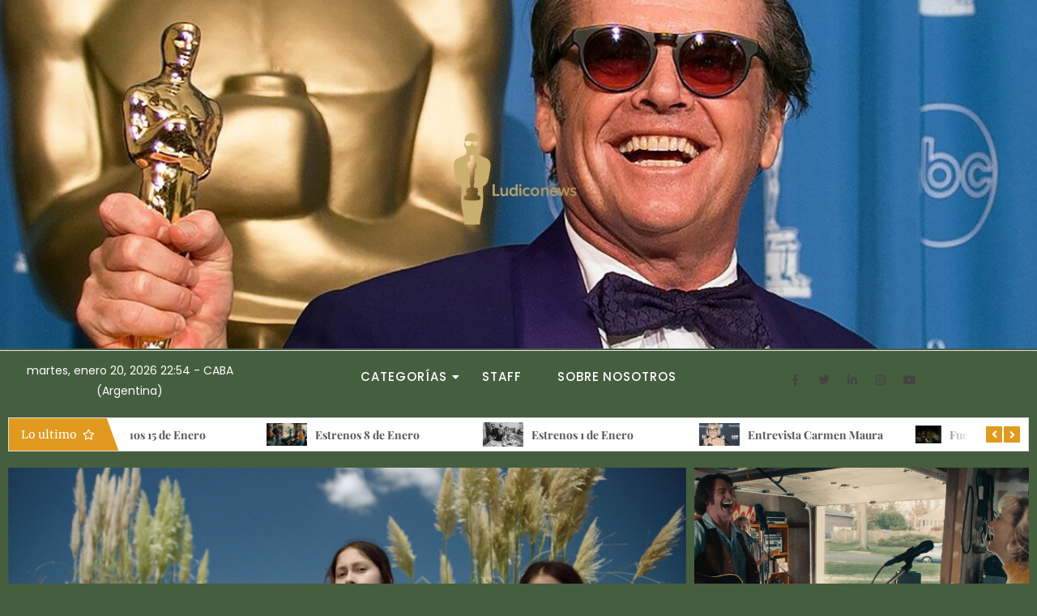

--- FILE ---
content_type: text/html; charset=UTF-8
request_url: https://ludiconews.com.ar/tag/tiago-correa/
body_size: 32688
content:
<!DOCTYPE html>
<html lang="es">
<head>
	<meta charset="UTF-8">
		<title>Tiago Correa &#8211; LudicoNews</title>
        <style type="text/css">
                                .inner-header-overlay,
                    .hero-slider.overlay .slide-item .bg-image:before {
                        background: #282828;
                        filter: alpha(opacity=65);
                        opacity: 0.65;
                    }
                    </style>

    <meta name='robots' content='max-image-preview:large' />
	<style>img:is([sizes="auto" i], [sizes^="auto," i]) { contain-intrinsic-size: 3000px 1500px }</style>
	<link rel='dns-prefetch' href='//www.googletagmanager.com' />
<link rel="alternate" type="application/rss+xml" title="LudicoNews &raquo; Feed" href="https://ludiconews.com.ar/feed/" />
<link rel="alternate" type="application/rss+xml" title="LudicoNews &raquo; Feed de los comentarios" href="https://ludiconews.com.ar/comments/feed/" />
<link rel="alternate" type="application/rss+xml" title="LudicoNews &raquo; Etiqueta Tiago Correa del feed" href="https://ludiconews.com.ar/tag/tiago-correa/feed/" />
<script type="text/javascript">
/* <![CDATA[ */
window._wpemojiSettings = {"baseUrl":"https:\/\/s.w.org\/images\/core\/emoji\/16.0.1\/72x72\/","ext":".png","svgUrl":"https:\/\/s.w.org\/images\/core\/emoji\/16.0.1\/svg\/","svgExt":".svg","source":{"concatemoji":"https:\/\/ludiconews.com.ar\/wp-includes\/js\/wp-emoji-release.min.js?ver=6.8.3"}};
/*! This file is auto-generated */
!function(s,n){var o,i,e;function c(e){try{var t={supportTests:e,timestamp:(new Date).valueOf()};sessionStorage.setItem(o,JSON.stringify(t))}catch(e){}}function p(e,t,n){e.clearRect(0,0,e.canvas.width,e.canvas.height),e.fillText(t,0,0);var t=new Uint32Array(e.getImageData(0,0,e.canvas.width,e.canvas.height).data),a=(e.clearRect(0,0,e.canvas.width,e.canvas.height),e.fillText(n,0,0),new Uint32Array(e.getImageData(0,0,e.canvas.width,e.canvas.height).data));return t.every(function(e,t){return e===a[t]})}function u(e,t){e.clearRect(0,0,e.canvas.width,e.canvas.height),e.fillText(t,0,0);for(var n=e.getImageData(16,16,1,1),a=0;a<n.data.length;a++)if(0!==n.data[a])return!1;return!0}function f(e,t,n,a){switch(t){case"flag":return n(e,"\ud83c\udff3\ufe0f\u200d\u26a7\ufe0f","\ud83c\udff3\ufe0f\u200b\u26a7\ufe0f")?!1:!n(e,"\ud83c\udde8\ud83c\uddf6","\ud83c\udde8\u200b\ud83c\uddf6")&&!n(e,"\ud83c\udff4\udb40\udc67\udb40\udc62\udb40\udc65\udb40\udc6e\udb40\udc67\udb40\udc7f","\ud83c\udff4\u200b\udb40\udc67\u200b\udb40\udc62\u200b\udb40\udc65\u200b\udb40\udc6e\u200b\udb40\udc67\u200b\udb40\udc7f");case"emoji":return!a(e,"\ud83e\udedf")}return!1}function g(e,t,n,a){var r="undefined"!=typeof WorkerGlobalScope&&self instanceof WorkerGlobalScope?new OffscreenCanvas(300,150):s.createElement("canvas"),o=r.getContext("2d",{willReadFrequently:!0}),i=(o.textBaseline="top",o.font="600 32px Arial",{});return e.forEach(function(e){i[e]=t(o,e,n,a)}),i}function t(e){var t=s.createElement("script");t.src=e,t.defer=!0,s.head.appendChild(t)}"undefined"!=typeof Promise&&(o="wpEmojiSettingsSupports",i=["flag","emoji"],n.supports={everything:!0,everythingExceptFlag:!0},e=new Promise(function(e){s.addEventListener("DOMContentLoaded",e,{once:!0})}),new Promise(function(t){var n=function(){try{var e=JSON.parse(sessionStorage.getItem(o));if("object"==typeof e&&"number"==typeof e.timestamp&&(new Date).valueOf()<e.timestamp+604800&&"object"==typeof e.supportTests)return e.supportTests}catch(e){}return null}();if(!n){if("undefined"!=typeof Worker&&"undefined"!=typeof OffscreenCanvas&&"undefined"!=typeof URL&&URL.createObjectURL&&"undefined"!=typeof Blob)try{var e="postMessage("+g.toString()+"("+[JSON.stringify(i),f.toString(),p.toString(),u.toString()].join(",")+"));",a=new Blob([e],{type:"text/javascript"}),r=new Worker(URL.createObjectURL(a),{name:"wpTestEmojiSupports"});return void(r.onmessage=function(e){c(n=e.data),r.terminate(),t(n)})}catch(e){}c(n=g(i,f,p,u))}t(n)}).then(function(e){for(var t in e)n.supports[t]=e[t],n.supports.everything=n.supports.everything&&n.supports[t],"flag"!==t&&(n.supports.everythingExceptFlag=n.supports.everythingExceptFlag&&n.supports[t]);n.supports.everythingExceptFlag=n.supports.everythingExceptFlag&&!n.supports.flag,n.DOMReady=!1,n.readyCallback=function(){n.DOMReady=!0}}).then(function(){return e}).then(function(){var e;n.supports.everything||(n.readyCallback(),(e=n.source||{}).concatemoji?t(e.concatemoji):e.wpemoji&&e.twemoji&&(t(e.twemoji),t(e.wpemoji)))}))}((window,document),window._wpemojiSettings);
/* ]]> */
</script>

<link rel='stylesheet' id='twb-open-sans-css' href='https://fonts.googleapis.com/css?family=Open+Sans%3A300%2C400%2C500%2C600%2C700%2C800&#038;display=swap&#038;ver=6.8.3' type='text/css' media='all' />
<link rel='stylesheet' id='twbbwg-global-css' href='https://ludiconews.com.ar/wp-content/plugins/photo-gallery/booster/assets/css/global.css?ver=1.0.0' type='text/css' media='all' />
<link rel='stylesheet' id='premium-addons-css' href='https://ludiconews.com.ar/wp-content/plugins/premium-addons-for-elementor/assets/frontend/min-css/premium-addons.min.css?ver=4.11.53' type='text/css' media='all' />
<style id='wp-emoji-styles-inline-css' type='text/css'>

	img.wp-smiley, img.emoji {
		display: inline !important;
		border: none !important;
		box-shadow: none !important;
		height: 1em !important;
		width: 1em !important;
		margin: 0 0.07em !important;
		vertical-align: -0.1em !important;
		background: none !important;
		padding: 0 !important;
	}
</style>
<link rel='stylesheet' id='wp-block-library-css' href='https://ludiconews.com.ar/wp-includes/css/dist/block-library/style.min.css?ver=6.8.3' type='text/css' media='all' />
<style id='wp-block-library-theme-inline-css' type='text/css'>
.wp-block-audio :where(figcaption){color:#555;font-size:13px;text-align:center}.is-dark-theme .wp-block-audio :where(figcaption){color:#ffffffa6}.wp-block-audio{margin:0 0 1em}.wp-block-code{border:1px solid #ccc;border-radius:4px;font-family:Menlo,Consolas,monaco,monospace;padding:.8em 1em}.wp-block-embed :where(figcaption){color:#555;font-size:13px;text-align:center}.is-dark-theme .wp-block-embed :where(figcaption){color:#ffffffa6}.wp-block-embed{margin:0 0 1em}.blocks-gallery-caption{color:#555;font-size:13px;text-align:center}.is-dark-theme .blocks-gallery-caption{color:#ffffffa6}:root :where(.wp-block-image figcaption){color:#555;font-size:13px;text-align:center}.is-dark-theme :root :where(.wp-block-image figcaption){color:#ffffffa6}.wp-block-image{margin:0 0 1em}.wp-block-pullquote{border-bottom:4px solid;border-top:4px solid;color:currentColor;margin-bottom:1.75em}.wp-block-pullquote cite,.wp-block-pullquote footer,.wp-block-pullquote__citation{color:currentColor;font-size:.8125em;font-style:normal;text-transform:uppercase}.wp-block-quote{border-left:.25em solid;margin:0 0 1.75em;padding-left:1em}.wp-block-quote cite,.wp-block-quote footer{color:currentColor;font-size:.8125em;font-style:normal;position:relative}.wp-block-quote:where(.has-text-align-right){border-left:none;border-right:.25em solid;padding-left:0;padding-right:1em}.wp-block-quote:where(.has-text-align-center){border:none;padding-left:0}.wp-block-quote.is-large,.wp-block-quote.is-style-large,.wp-block-quote:where(.is-style-plain){border:none}.wp-block-search .wp-block-search__label{font-weight:700}.wp-block-search__button{border:1px solid #ccc;padding:.375em .625em}:where(.wp-block-group.has-background){padding:1.25em 2.375em}.wp-block-separator.has-css-opacity{opacity:.4}.wp-block-separator{border:none;border-bottom:2px solid;margin-left:auto;margin-right:auto}.wp-block-separator.has-alpha-channel-opacity{opacity:1}.wp-block-separator:not(.is-style-wide):not(.is-style-dots){width:100px}.wp-block-separator.has-background:not(.is-style-dots){border-bottom:none;height:1px}.wp-block-separator.has-background:not(.is-style-wide):not(.is-style-dots){height:2px}.wp-block-table{margin:0 0 1em}.wp-block-table td,.wp-block-table th{word-break:normal}.wp-block-table :where(figcaption){color:#555;font-size:13px;text-align:center}.is-dark-theme .wp-block-table :where(figcaption){color:#ffffffa6}.wp-block-video :where(figcaption){color:#555;font-size:13px;text-align:center}.is-dark-theme .wp-block-video :where(figcaption){color:#ffffffa6}.wp-block-video{margin:0 0 1em}:root :where(.wp-block-template-part.has-background){margin-bottom:0;margin-top:0;padding:1.25em 2.375em}
</style>
<style id='classic-theme-styles-inline-css' type='text/css'>
/*! This file is auto-generated */
.wp-block-button__link{color:#fff;background-color:#32373c;border-radius:9999px;box-shadow:none;text-decoration:none;padding:calc(.667em + 2px) calc(1.333em + 2px);font-size:1.125em}.wp-block-file__button{background:#32373c;color:#fff;text-decoration:none}
</style>
<style id='global-styles-inline-css' type='text/css'>
:root{--wp--preset--aspect-ratio--square: 1;--wp--preset--aspect-ratio--4-3: 4/3;--wp--preset--aspect-ratio--3-4: 3/4;--wp--preset--aspect-ratio--3-2: 3/2;--wp--preset--aspect-ratio--2-3: 2/3;--wp--preset--aspect-ratio--16-9: 16/9;--wp--preset--aspect-ratio--9-16: 9/16;--wp--preset--color--black: #000000;--wp--preset--color--cyan-bluish-gray: #abb8c3;--wp--preset--color--white: #ffffff;--wp--preset--color--pale-pink: #f78da7;--wp--preset--color--vivid-red: #cf2e2e;--wp--preset--color--luminous-vivid-orange: #ff6900;--wp--preset--color--luminous-vivid-amber: #fcb900;--wp--preset--color--light-green-cyan: #7bdcb5;--wp--preset--color--vivid-green-cyan: #00d084;--wp--preset--color--pale-cyan-blue: #8ed1fc;--wp--preset--color--vivid-cyan-blue: #0693e3;--wp--preset--color--vivid-purple: #9b51e0;--wp--preset--gradient--vivid-cyan-blue-to-vivid-purple: linear-gradient(135deg,rgba(6,147,227,1) 0%,rgb(155,81,224) 100%);--wp--preset--gradient--light-green-cyan-to-vivid-green-cyan: linear-gradient(135deg,rgb(122,220,180) 0%,rgb(0,208,130) 100%);--wp--preset--gradient--luminous-vivid-amber-to-luminous-vivid-orange: linear-gradient(135deg,rgba(252,185,0,1) 0%,rgba(255,105,0,1) 100%);--wp--preset--gradient--luminous-vivid-orange-to-vivid-red: linear-gradient(135deg,rgba(255,105,0,1) 0%,rgb(207,46,46) 100%);--wp--preset--gradient--very-light-gray-to-cyan-bluish-gray: linear-gradient(135deg,rgb(238,238,238) 0%,rgb(169,184,195) 100%);--wp--preset--gradient--cool-to-warm-spectrum: linear-gradient(135deg,rgb(74,234,220) 0%,rgb(151,120,209) 20%,rgb(207,42,186) 40%,rgb(238,44,130) 60%,rgb(251,105,98) 80%,rgb(254,248,76) 100%);--wp--preset--gradient--blush-light-purple: linear-gradient(135deg,rgb(255,206,236) 0%,rgb(152,150,240) 100%);--wp--preset--gradient--blush-bordeaux: linear-gradient(135deg,rgb(254,205,165) 0%,rgb(254,45,45) 50%,rgb(107,0,62) 100%);--wp--preset--gradient--luminous-dusk: linear-gradient(135deg,rgb(255,203,112) 0%,rgb(199,81,192) 50%,rgb(65,88,208) 100%);--wp--preset--gradient--pale-ocean: linear-gradient(135deg,rgb(255,245,203) 0%,rgb(182,227,212) 50%,rgb(51,167,181) 100%);--wp--preset--gradient--electric-grass: linear-gradient(135deg,rgb(202,248,128) 0%,rgb(113,206,126) 100%);--wp--preset--gradient--midnight: linear-gradient(135deg,rgb(2,3,129) 0%,rgb(40,116,252) 100%);--wp--preset--font-size--small: 13px;--wp--preset--font-size--medium: 20px;--wp--preset--font-size--large: 36px;--wp--preset--font-size--x-large: 42px;--wp--preset--spacing--20: 0.44rem;--wp--preset--spacing--30: 0.67rem;--wp--preset--spacing--40: 1rem;--wp--preset--spacing--50: 1.5rem;--wp--preset--spacing--60: 2.25rem;--wp--preset--spacing--70: 3.38rem;--wp--preset--spacing--80: 5.06rem;--wp--preset--shadow--natural: 6px 6px 9px rgba(0, 0, 0, 0.2);--wp--preset--shadow--deep: 12px 12px 50px rgba(0, 0, 0, 0.4);--wp--preset--shadow--sharp: 6px 6px 0px rgba(0, 0, 0, 0.2);--wp--preset--shadow--outlined: 6px 6px 0px -3px rgba(255, 255, 255, 1), 6px 6px rgba(0, 0, 0, 1);--wp--preset--shadow--crisp: 6px 6px 0px rgba(0, 0, 0, 1);}:where(.is-layout-flex){gap: 0.5em;}:where(.is-layout-grid){gap: 0.5em;}body .is-layout-flex{display: flex;}.is-layout-flex{flex-wrap: wrap;align-items: center;}.is-layout-flex > :is(*, div){margin: 0;}body .is-layout-grid{display: grid;}.is-layout-grid > :is(*, div){margin: 0;}:where(.wp-block-columns.is-layout-flex){gap: 2em;}:where(.wp-block-columns.is-layout-grid){gap: 2em;}:where(.wp-block-post-template.is-layout-flex){gap: 1.25em;}:where(.wp-block-post-template.is-layout-grid){gap: 1.25em;}.has-black-color{color: var(--wp--preset--color--black) !important;}.has-cyan-bluish-gray-color{color: var(--wp--preset--color--cyan-bluish-gray) !important;}.has-white-color{color: var(--wp--preset--color--white) !important;}.has-pale-pink-color{color: var(--wp--preset--color--pale-pink) !important;}.has-vivid-red-color{color: var(--wp--preset--color--vivid-red) !important;}.has-luminous-vivid-orange-color{color: var(--wp--preset--color--luminous-vivid-orange) !important;}.has-luminous-vivid-amber-color{color: var(--wp--preset--color--luminous-vivid-amber) !important;}.has-light-green-cyan-color{color: var(--wp--preset--color--light-green-cyan) !important;}.has-vivid-green-cyan-color{color: var(--wp--preset--color--vivid-green-cyan) !important;}.has-pale-cyan-blue-color{color: var(--wp--preset--color--pale-cyan-blue) !important;}.has-vivid-cyan-blue-color{color: var(--wp--preset--color--vivid-cyan-blue) !important;}.has-vivid-purple-color{color: var(--wp--preset--color--vivid-purple) !important;}.has-black-background-color{background-color: var(--wp--preset--color--black) !important;}.has-cyan-bluish-gray-background-color{background-color: var(--wp--preset--color--cyan-bluish-gray) !important;}.has-white-background-color{background-color: var(--wp--preset--color--white) !important;}.has-pale-pink-background-color{background-color: var(--wp--preset--color--pale-pink) !important;}.has-vivid-red-background-color{background-color: var(--wp--preset--color--vivid-red) !important;}.has-luminous-vivid-orange-background-color{background-color: var(--wp--preset--color--luminous-vivid-orange) !important;}.has-luminous-vivid-amber-background-color{background-color: var(--wp--preset--color--luminous-vivid-amber) !important;}.has-light-green-cyan-background-color{background-color: var(--wp--preset--color--light-green-cyan) !important;}.has-vivid-green-cyan-background-color{background-color: var(--wp--preset--color--vivid-green-cyan) !important;}.has-pale-cyan-blue-background-color{background-color: var(--wp--preset--color--pale-cyan-blue) !important;}.has-vivid-cyan-blue-background-color{background-color: var(--wp--preset--color--vivid-cyan-blue) !important;}.has-vivid-purple-background-color{background-color: var(--wp--preset--color--vivid-purple) !important;}.has-black-border-color{border-color: var(--wp--preset--color--black) !important;}.has-cyan-bluish-gray-border-color{border-color: var(--wp--preset--color--cyan-bluish-gray) !important;}.has-white-border-color{border-color: var(--wp--preset--color--white) !important;}.has-pale-pink-border-color{border-color: var(--wp--preset--color--pale-pink) !important;}.has-vivid-red-border-color{border-color: var(--wp--preset--color--vivid-red) !important;}.has-luminous-vivid-orange-border-color{border-color: var(--wp--preset--color--luminous-vivid-orange) !important;}.has-luminous-vivid-amber-border-color{border-color: var(--wp--preset--color--luminous-vivid-amber) !important;}.has-light-green-cyan-border-color{border-color: var(--wp--preset--color--light-green-cyan) !important;}.has-vivid-green-cyan-border-color{border-color: var(--wp--preset--color--vivid-green-cyan) !important;}.has-pale-cyan-blue-border-color{border-color: var(--wp--preset--color--pale-cyan-blue) !important;}.has-vivid-cyan-blue-border-color{border-color: var(--wp--preset--color--vivid-cyan-blue) !important;}.has-vivid-purple-border-color{border-color: var(--wp--preset--color--vivid-purple) !important;}.has-vivid-cyan-blue-to-vivid-purple-gradient-background{background: var(--wp--preset--gradient--vivid-cyan-blue-to-vivid-purple) !important;}.has-light-green-cyan-to-vivid-green-cyan-gradient-background{background: var(--wp--preset--gradient--light-green-cyan-to-vivid-green-cyan) !important;}.has-luminous-vivid-amber-to-luminous-vivid-orange-gradient-background{background: var(--wp--preset--gradient--luminous-vivid-amber-to-luminous-vivid-orange) !important;}.has-luminous-vivid-orange-to-vivid-red-gradient-background{background: var(--wp--preset--gradient--luminous-vivid-orange-to-vivid-red) !important;}.has-very-light-gray-to-cyan-bluish-gray-gradient-background{background: var(--wp--preset--gradient--very-light-gray-to-cyan-bluish-gray) !important;}.has-cool-to-warm-spectrum-gradient-background{background: var(--wp--preset--gradient--cool-to-warm-spectrum) !important;}.has-blush-light-purple-gradient-background{background: var(--wp--preset--gradient--blush-light-purple) !important;}.has-blush-bordeaux-gradient-background{background: var(--wp--preset--gradient--blush-bordeaux) !important;}.has-luminous-dusk-gradient-background{background: var(--wp--preset--gradient--luminous-dusk) !important;}.has-pale-ocean-gradient-background{background: var(--wp--preset--gradient--pale-ocean) !important;}.has-electric-grass-gradient-background{background: var(--wp--preset--gradient--electric-grass) !important;}.has-midnight-gradient-background{background: var(--wp--preset--gradient--midnight) !important;}.has-small-font-size{font-size: var(--wp--preset--font-size--small) !important;}.has-medium-font-size{font-size: var(--wp--preset--font-size--medium) !important;}.has-large-font-size{font-size: var(--wp--preset--font-size--large) !important;}.has-x-large-font-size{font-size: var(--wp--preset--font-size--x-large) !important;}
:where(.wp-block-post-template.is-layout-flex){gap: 1.25em;}:where(.wp-block-post-template.is-layout-grid){gap: 1.25em;}
:where(.wp-block-columns.is-layout-flex){gap: 2em;}:where(.wp-block-columns.is-layout-grid){gap: 2em;}
:root :where(.wp-block-pullquote){font-size: 1.5em;line-height: 1.6;}
</style>
<link rel='stylesheet' id='bwg_fonts-css' href='https://ludiconews.com.ar/wp-content/plugins/photo-gallery/css/bwg-fonts/fonts.css?ver=0.0.1' type='text/css' media='all' />
<link rel='stylesheet' id='sumoselect-css' href='https://ludiconews.com.ar/wp-content/plugins/photo-gallery/css/sumoselect.min.css?ver=3.4.6' type='text/css' media='all' />
<link rel='stylesheet' id='mCustomScrollbar-css' href='https://ludiconews.com.ar/wp-content/plugins/photo-gallery/css/jquery.mCustomScrollbar.min.css?ver=3.1.5' type='text/css' media='all' />
<link rel='stylesheet' id='bwg_googlefonts-css' href='https://fonts.googleapis.com/css?family=Ubuntu&#038;subset=greek,latin,greek-ext,vietnamese,cyrillic-ext,latin-ext,cyrillic' type='text/css' media='all' />
<link rel='stylesheet' id='bwg_frontend-css' href='https://ludiconews.com.ar/wp-content/plugins/photo-gallery/css/styles.min.css?ver=1.8.35' type='text/css' media='all' />
<link rel='stylesheet' id='SFSIPLUSmainCss-css' href='https://ludiconews.com.ar/wp-content/plugins/ultimate-social-media-plus/css/sfsi-style.css?ver=3.7.1' type='text/css' media='all' />
<link rel='stylesheet' id='category-sticky-post-css' href='https://ludiconews.com.ar/wp-content/plugins/category-sticky-post/css/plugin.css?ver=6.8.3' type='text/css' media='all' />
<link rel='stylesheet' id='splw-fontello-css' href='https://ludiconews.com.ar/wp-content/plugins/location-weather/assets/css/fontello.min.css?ver=2.1.5' type='text/css' media='all' />
<link rel='stylesheet' id='splw-styles-css' href='https://ludiconews.com.ar/wp-content/plugins/location-weather/assets/css/splw-style.min.css?ver=2.1.5' type='text/css' media='all' />
<style id='splw-styles-inline-css' type='text/css'>
#splw-location-weather-6252.splw-main-wrapper {max-width: 320px;margin : auto;margin-bottom: 2em;}#splw-location-weather-6252.splw-main-wrapper.horizontal {max-width: 800px;}#splw-location-weather-6252 .splw-lite-wrapper,#splw-location-weather-6252 .splw-forecast-weather select,#splw-location-weather-6252 .splw-forecast-weather option,#splw-location-weather-6252 .splw-lite-wrapper .splw-weather-attribution a{text-decoration: none;}#splw-location-weather-6252 .splw-lite-templates-body,#splw-location-weather-6252 .splw-adv-forecast-days{padding : 16px 20px 10px 20px;}#splw-location-weather-6252 .splw-weather-detailed-updated-time{padding : 0 20px 10px 20px;}#splw-location-weather-6252 .splw-lite-wrapper{ border: 0px solid #e2e2e2;}#splw-location-weather-6252 .splw-lite-wrapper .splw-lite-current-temp .splw-weather-icon{width: 58px;}#splw-location-weather-6252 .splw-lite-wrapper{border-radius: 8px;}#splw-location-weather-6252 .splw-lite-daily-weather-details .details-icon i{color:#ffffff;}#splw-location-weather-6252 .splw-lite-wrapper,#splw-location-weather-6252 .splw-forecast-weather option{background:#e09a1f}#splw-location-weather-6252 .splw-lite-daily-weather-details.lw-center .splw-other-opt{text-align: center;}#splw-location-weather-6252 .splw-weather-title{color: #000;margin-top: 0px;margin-bottom: 20px;}#splw-location-weather-6252 .splw-lite-header-title{color: #fff;margin-top: 0px;margin-bottom: 10px;}#splw-location-weather-6252 .splw-lite-current-time{color: #fff;margin-top: 0px;margin-bottom: 10px;}#splw-location-weather-6252 .splw-cur-temp{color: #fff;margin-top: 0px;margin-bottom: 0px;}#splw-location-weather-6252 .splw-lite-desc{color: #fff;margin-top: 20px;margin-bottom: 0px;}#splw-location-weather-6252 .splw-lite-daily-weather-details{color: #fff;margin-top: 0px;margin-bottom: 0px;}#splw-location-weather-6252 .splw-weather-details .splw-weather-icons {color: #fff;margin-top: 20px;margin-bottom: 0px;}#splw-location-weather-6252 .lw-footer{margin-top: 0px;margin-bottom: 0px;}#splw-location-weather-6252 .splw-weather-attribution a,#splw-location-weather-6252 .splw-weather-attribution,#splw-location-weather-6252 .splw-weather-detailed-updated-time a,#splw-location-weather-6252 .splw-weather-updated-time{color: #fff;}#splw-location-weather-6252.splw-main-wrapper:not(.table-view,.tabs-view) .splw-lite-wrapper {box-shadow:4px 4px 16px 0px rgba(0,0,0,0.30) ;}#splw-location-weather-6252.splw-main-wrapper {position: relative;}#lw-preloader-6252{position: absolute;left: 0;top: 0;height: 100%;width: 100%;text-align: center;display: flex;align-items: center;justify-content: center;background: #fff;z-index: 9999;}
</style>
<link rel='stylesheet' id='splw-old-styles-css' href='https://ludiconews.com.ar/wp-content/plugins/location-weather/assets/css/old-style.min.css?ver=2.1.5' type='text/css' media='all' />
<link rel='stylesheet' id='elementor-frontend-css' href='https://ludiconews.com.ar/wp-content/plugins/elementor/assets/css/frontend.min.css?ver=3.33.2' type='text/css' media='all' />
<link rel='stylesheet' id='widget-divider-css' href='https://ludiconews.com.ar/wp-content/plugins/elementor/assets/css/widget-divider.min.css?ver=3.33.2' type='text/css' media='all' />
<link rel='stylesheet' id='widget-social-icons-css' href='https://ludiconews.com.ar/wp-content/plugins/elementor/assets/css/widget-social-icons.min.css?ver=3.33.2' type='text/css' media='all' />
<link rel='stylesheet' id='e-apple-webkit-css' href='https://ludiconews.com.ar/wp-content/plugins/elementor/assets/css/conditionals/apple-webkit.min.css?ver=3.33.2' type='text/css' media='all' />
<link rel='stylesheet' id='elementor-post-6228-css' href='https://ludiconews.com.ar/wp-content/uploads/elementor/css/post-6228.css?ver=1764706423' type='text/css' media='all' />
<link rel='stylesheet' id='elementor-post-6297-css' href='https://ludiconews.com.ar/wp-content/uploads/elementor/css/post-6297.css?ver=1764706424' type='text/css' media='all' />
<link rel='stylesheet' id='elementor-post-6223-css' href='https://ludiconews.com.ar/wp-content/uploads/elementor/css/post-6223.css?ver=1764707255' type='text/css' media='all' />
<link rel='stylesheet' id='royal-magazine-google-fonts-css' href='https://ludiconews.com.ar/wp-content/fonts/6fc1b09e11e419181dae1329c37f490e.css?ver=1.0.3' type='text/css' media='all' />
<link rel='stylesheet' id='jquery-slick-css' href='https://ludiconews.com.ar/wp-content/themes/royal-magazine/assets/libraries/slick/css/slick.min.css?ver=6.8.3' type='text/css' media='all' />
<link rel='stylesheet' id='ionicons-css' href='https://ludiconews.com.ar/wp-content/themes/royal-magazine/assets/libraries/ionicons/css/ionicons.min.css?ver=6.8.3' type='text/css' media='all' />
<link rel='stylesheet' id='bootstrap-css' href='https://ludiconews.com.ar/wp-content/themes/royal-magazine/assets/libraries/bootstrap/css/bootstrap.min.css?ver=6.8.3' type='text/css' media='all' />
<link rel='stylesheet' id='magnific-popup-css' href='https://ludiconews.com.ar/wp-content/themes/royal-magazine/assets/libraries/magnific-popup/magnific-popup.css?ver=6.8.3' type='text/css' media='all' />
<link rel='stylesheet' id='royal-magazine-style-css' href='https://ludiconews.com.ar/wp-content/themes/royal-news/style.css?ver=6.8.3' type='text/css' media='all' />
<link rel='stylesheet' id='royal-magazine-css' href='https://ludiconews.com.ar/wp-content/themes/royal-magazine/style.css?ver=6.8.3' type='text/css' media='all' />
<link rel='stylesheet' id='royal-news-css' href='https://ludiconews.com.ar/wp-content/themes/royal-news/custom.css?ver=6.8.3' type='text/css' media='all' />
<link rel='stylesheet' id='eael-general-css' href='https://ludiconews.com.ar/wp-content/plugins/essential-addons-for-elementor-lite/assets/front-end/css/view/general.min.css?ver=6.5.3' type='text/css' media='all' />
<link rel='stylesheet' id='wpr-link-animations-css-css' href='https://ludiconews.com.ar/wp-content/plugins/royal-elementor-addons/assets/css/lib/animations/wpr-link-animations.min.css?ver=1.7.1041' type='text/css' media='all' />
<link rel='stylesheet' id='wpr-text-animations-css-css' href='https://ludiconews.com.ar/wp-content/plugins/royal-elementor-addons/assets/css/lib/animations/text-animations.min.css?ver=1.7.1041' type='text/css' media='all' />
<link rel='stylesheet' id='wpr-addons-css-css' href='https://ludiconews.com.ar/wp-content/plugins/royal-elementor-addons/assets/css/frontend.min.css?ver=1.7.1041' type='text/css' media='all' />
<link rel='stylesheet' id='font-awesome-5-all-css' href='https://ludiconews.com.ar/wp-content/plugins/elementor/assets/lib/font-awesome/css/all.min.css?ver=4.11.53' type='text/css' media='all' />
<link rel='stylesheet' id='elementor-gf-local-poppins-css' href='https://ludiconews.com.ar/wp-content/uploads/elementor/google-fonts/css/poppins.css?ver=1755615413' type='text/css' media='all' />
<link rel='stylesheet' id='elementor-gf-local-lato-css' href='https://ludiconews.com.ar/wp-content/uploads/elementor/google-fonts/css/lato.css?ver=1755616506' type='text/css' media='all' />
<link rel='stylesheet' id='elementor-gf-local-raleway-css' href='https://ludiconews.com.ar/wp-content/uploads/elementor/google-fonts/css/raleway.css?ver=1755610700' type='text/css' media='all' />
<link rel='stylesheet' id='elementor-gf-local-nunitosans-css' href='https://ludiconews.com.ar/wp-content/uploads/elementor/google-fonts/css/nunitosans.css?ver=1755611290' type='text/css' media='all' />
<link rel='stylesheet' id='elementor-gf-local-rubik-css' href='https://ludiconews.com.ar/wp-content/uploads/elementor/google-fonts/css/rubik.css?ver=1755615935' type='text/css' media='all' />
<link rel='stylesheet' id='elementor-gf-local-notosans-css' href='https://ludiconews.com.ar/wp-content/uploads/elementor/google-fonts/css/notosans.css?ver=1755615946' type='text/css' media='all' />
<link rel='stylesheet' id='elementor-gf-local-robotocondensed-css' href='https://ludiconews.com.ar/wp-content/uploads/elementor/google-fonts/css/robotocondensed.css?ver=1755611300' type='text/css' media='all' />
<link rel='stylesheet' id='elementor-gf-local-roboto-css' href='https://ludiconews.com.ar/wp-content/uploads/elementor/google-fonts/css/roboto.css?ver=1743592178' type='text/css' media='all' />
<link rel='stylesheet' id='elementor-icons-shared-0-css' href='https://ludiconews.com.ar/wp-content/plugins/elementor/assets/lib/font-awesome/css/fontawesome.min.css?ver=5.15.3' type='text/css' media='all' />
<link rel='stylesheet' id='elementor-icons-fa-brands-css' href='https://ludiconews.com.ar/wp-content/plugins/elementor/assets/lib/font-awesome/css/brands.min.css?ver=5.15.3' type='text/css' media='all' />
<link rel='stylesheet' id='elementor-icons-fa-solid-css' href='https://ludiconews.com.ar/wp-content/plugins/elementor/assets/lib/font-awesome/css/solid.min.css?ver=5.15.3' type='text/css' media='all' />
<link rel='stylesheet' id='elementor-icons-fa-regular-css' href='https://ludiconews.com.ar/wp-content/plugins/elementor/assets/lib/font-awesome/css/regular.min.css?ver=5.15.3' type='text/css' media='all' />
<script type="text/javascript" data-cfasync="false" src="https://ludiconews.com.ar/wp-includes/js/jquery/jquery.min.js?ver=3.7.1" id="jquery-core-js"></script>
<script type="text/javascript" data-cfasync="false" src="https://ludiconews.com.ar/wp-includes/js/jquery/jquery-migrate.min.js?ver=3.4.1" id="jquery-migrate-js"></script>
<script type="text/javascript" src="https://ludiconews.com.ar/wp-content/plugins/photo-gallery/booster/assets/js/circle-progress.js?ver=1.2.2" id="twbbwg-circle-js"></script>
<script type="text/javascript" id="twbbwg-global-js-extra">
/* <![CDATA[ */
var twb = {"nonce":"d22c4b7275","ajax_url":"https:\/\/ludiconews.com.ar\/wp-admin\/admin-ajax.php","plugin_url":"https:\/\/ludiconews.com.ar\/wp-content\/plugins\/photo-gallery\/booster","href":"https:\/\/ludiconews.com.ar\/wp-admin\/admin.php?page=twbbwg_photo-gallery"};
var twb = {"nonce":"d22c4b7275","ajax_url":"https:\/\/ludiconews.com.ar\/wp-admin\/admin-ajax.php","plugin_url":"https:\/\/ludiconews.com.ar\/wp-content\/plugins\/photo-gallery\/booster","href":"https:\/\/ludiconews.com.ar\/wp-admin\/admin.php?page=twbbwg_photo-gallery"};
/* ]]> */
</script>
<script type="text/javascript" src="https://ludiconews.com.ar/wp-content/plugins/photo-gallery/booster/assets/js/global.js?ver=1.0.0" id="twbbwg-global-js"></script>
<script type="text/javascript" src="https://ludiconews.com.ar/wp-content/plugins/photo-gallery/js/jquery.sumoselect.min.js?ver=3.4.6" id="sumoselect-js"></script>
<script type="text/javascript" src="https://ludiconews.com.ar/wp-content/plugins/photo-gallery/js/tocca.min.js?ver=2.0.9" id="bwg_mobile-js"></script>
<script type="text/javascript" src="https://ludiconews.com.ar/wp-content/plugins/photo-gallery/js/jquery.mCustomScrollbar.concat.min.js?ver=3.1.5" id="mCustomScrollbar-js"></script>
<script type="text/javascript" src="https://ludiconews.com.ar/wp-content/plugins/photo-gallery/js/jquery.fullscreen.min.js?ver=0.6.0" id="jquery-fullscreen-js"></script>
<script type="text/javascript" id="bwg_frontend-js-extra">
/* <![CDATA[ */
var bwg_objectsL10n = {"bwg_field_required":"este campo es obligatorio.","bwg_mail_validation":"Esta no es una direcci\u00f3n de correo electr\u00f3nico v\u00e1lida.","bwg_search_result":"No hay im\u00e1genes que coincidan con tu b\u00fasqueda.","bwg_select_tag":"Seleccionar la etiqueta","bwg_order_by":"Ordenar por","bwg_search":"Buscar","bwg_show_ecommerce":"Mostrar el comercio electr\u00f3nico","bwg_hide_ecommerce":"Ocultar el comercio electr\u00f3nico","bwg_show_comments":"Restaurar","bwg_hide_comments":"Ocultar comentarios","bwg_restore":"Restaurar","bwg_maximize":"Maximizar","bwg_fullscreen":"Pantalla completa","bwg_exit_fullscreen":"Salir de pantalla completa","bwg_search_tag":"BUSCAR...","bwg_tag_no_match":"No se han encontrado etiquetas","bwg_all_tags_selected":"Todas las etiquetas seleccionadas","bwg_tags_selected":"etiqueta seleccionada","play":"Reproducir","pause":"Pausa","is_pro":"","bwg_play":"Reproducir","bwg_pause":"Pausa","bwg_hide_info":"Anterior informaci\u00f3n","bwg_show_info":"Mostrar info","bwg_hide_rating":"Ocultar las valoraciones","bwg_show_rating":"Mostrar la valoraci\u00f3n","ok":"Aceptar","cancel":"Cancelar","select_all":"Seleccionar todo","lazy_load":"0","lazy_loader":"https:\/\/ludiconews.com.ar\/wp-content\/plugins\/photo-gallery\/images\/ajax_loader.png","front_ajax":"0","bwg_tag_see_all":"Ver todas las etiquetas","bwg_tag_see_less":"Ver menos etiquetas"};
/* ]]> */
</script>
<script type="text/javascript" src="https://ludiconews.com.ar/wp-content/plugins/photo-gallery/js/scripts.min.js?ver=1.8.35" id="bwg_frontend-js"></script>
<script type="text/javascript" src="https://ludiconews.com.ar/wp-content/plugins/stop-user-enumeration/frontend/js/frontend.js?ver=1.7.5" id="stop-user-enumeration-js" defer="defer" data-wp-strategy="defer"></script>

<!-- Fragmento de código de la etiqueta de Google (gtag.js) añadida por Site Kit -->
<!-- Fragmento de código de Google Analytics añadido por Site Kit -->
<script type="text/javascript" src="https://www.googletagmanager.com/gtag/js?id=GT-KDBD3R6" id="google_gtagjs-js" async></script>
<script type="text/javascript" id="google_gtagjs-js-after">
/* <![CDATA[ */
window.dataLayer = window.dataLayer || [];function gtag(){dataLayer.push(arguments);}
gtag("set","linker",{"domains":["ludiconews.com.ar"]});
gtag("js", new Date());
gtag("set", "developer_id.dZTNiMT", true);
gtag("config", "GT-KDBD3R6");
/* ]]> */
</script>
<link rel="https://api.w.org/" href="https://ludiconews.com.ar/wp-json/" /><link rel="alternate" title="JSON" type="application/json" href="https://ludiconews.com.ar/wp-json/wp/v2/tags/1057" /><link rel="EditURI" type="application/rsd+xml" title="RSD" href="https://ludiconews.com.ar/xmlrpc.php?rsd" />
<meta name="generator" content="WordPress 6.8.3" />
<meta name="generator" content="Site Kit by Google 1.167.0" />	<script>
		window.addEventListener("sfsi_plus_functions_loaded", function() {
			var body = document.getElementsByTagName('body')[0];
			// console.log(body);
			body.classList.add("sfsi_plus_3.53");
		})
		// window.addEventListener('sfsi_plus_functions_loaded',function(e) {
		// 	jQuery("body").addClass("sfsi_plus_3.53")
		// });
		jQuery(document).ready(function(e) {
			jQuery("body").addClass("sfsi_plus_3.53")
		});

		function sfsi_plus_processfurther(ref) {
			var feed_id = '[base64]';
			var feedtype = 8;
			var email = jQuery(ref).find('input[name="email"]').val();
			var filter = /^(([^<>()[\]\\.,;:\s@\"]+(\.[^<>()[\]\\.,;:\s@\"]+)*)|(\".+\"))@((\[[0-9]{1,3}\.[0-9]{1,3}\.[0-9]{1,3}\.[0-9]{1,3}\])|(([a-zA-Z\-0-9]+\.)+[a-zA-Z]{2,}))$/;
			if ((email != "Enter your email") && (filter.test(email))) {
				if (feedtype == "8") {
					var url = "https://api.follow.it/subscription-form/" + feed_id + "/" + feedtype;
					window.open(url, "popupwindow", "scrollbars=yes,width=1080,height=760");
					return true;
				}
			} else {
				alert("Please enter email address");
				jQuery(ref).find('input[name="email"]').focus();
				return false;
			}
		}
	</script>
	<style>
		.sfsi_plus_subscribe_Popinner {
			width: 100% !important;
			height: auto !important;
			border: 1px solid #b5b5b5 !important;
			padding: 18px 0px !important;
			background-color: #ffffff !important;
		}

		.sfsi_plus_subscribe_Popinner form {
			margin: 0 20px !important;
		}

		.sfsi_plus_subscribe_Popinner h5 {
			font-family: Helvetica,Arial,sans-serif !important;

			font-weight: bold !important;
			color: #000000 !important;
			font-size: 16px !important;
			text-align: center !important;
			margin: 0 0 10px !important;
			padding: 0 !important;
		}

		.sfsi_plus_subscription_form_field {
			margin: 5px 0 !important;
			width: 100% !important;
			display: inline-flex;
			display: -webkit-inline-flex;
		}

		.sfsi_plus_subscription_form_field input {
			width: 100% !important;
			padding: 10px 0px !important;
		}

		.sfsi_plus_subscribe_Popinner input[type=email] {
			font-family: Helvetica,Arial,sans-serif !important;

			font-style: normal !important;
			color: #000000 !important;
			font-size: 14px !important;
			text-align: center !important;
		}

		.sfsi_plus_subscribe_Popinner input[type=email]::-webkit-input-placeholder {
			font-family: Helvetica,Arial,sans-serif !important;

			font-style: normal !important;
			color: #000000 !important;
			font-size: 14px !important;
			text-align: center !important;
		}

		.sfsi_plus_subscribe_Popinner input[type=email]:-moz-placeholder {
			/* Firefox 18- */
			font-family: Helvetica,Arial,sans-serif !important;

			font-style: normal !important;
			color: #000000 !important;
			font-size: 14px !important;
			text-align: center !important;
		}

		.sfsi_plus_subscribe_Popinner input[type=email]::-moz-placeholder {
			/* Firefox 19+ */
			font-family: Helvetica,Arial,sans-serif !important;

			font-style: normal !important;
			color: #000000 !important;
			font-size: 14px !important;
			text-align: center !important;
		}

		.sfsi_plus_subscribe_Popinner input[type=email]:-ms-input-placeholder {
			font-family: Helvetica,Arial,sans-serif !important;

			font-style: normal !important;
			color: #000000 !important;
			font-size: 14px !important;
			text-align: center !important;
		}

		.sfsi_plus_subscribe_Popinner input[type=submit] {
			font-family: Helvetica,Arial,sans-serif !important;

			font-weight: bold !important;
			color: #000000 !important;
			font-size: 16px !important;
			text-align: center !important;
			background-color: #dedede !important;
		}
	</style>
	<meta name="follow.[base64]" content="Rf4lcfNVqUKsRGwucemQ"/> <meta name="viewport" content="width=device-width, initial-scale=1">
<!-- Metaetiquetas de Google AdSense añadidas por Site Kit -->
<meta name="google-adsense-platform-account" content="ca-host-pub-2644536267352236">
<meta name="google-adsense-platform-domain" content="sitekit.withgoogle.com">
<!-- Acabar con las metaetiquetas de Google AdSense añadidas por Site Kit -->
<meta name="generator" content="Elementor 3.33.2; features: additional_custom_breakpoints; settings: css_print_method-external, google_font-enabled, font_display-auto">
<style type="text/css">.recentcomments a{display:inline !important;padding:0 !important;margin:0 !important;}</style>			<style>
				.e-con.e-parent:nth-of-type(n+4):not(.e-lazyloaded):not(.e-no-lazyload),
				.e-con.e-parent:nth-of-type(n+4):not(.e-lazyloaded):not(.e-no-lazyload) * {
					background-image: none !important;
				}
				@media screen and (max-height: 1024px) {
					.e-con.e-parent:nth-of-type(n+3):not(.e-lazyloaded):not(.e-no-lazyload),
					.e-con.e-parent:nth-of-type(n+3):not(.e-lazyloaded):not(.e-no-lazyload) * {
						background-image: none !important;
					}
				}
				@media screen and (max-height: 640px) {
					.e-con.e-parent:nth-of-type(n+2):not(.e-lazyloaded):not(.e-no-lazyload),
					.e-con.e-parent:nth-of-type(n+2):not(.e-lazyloaded):not(.e-no-lazyload) * {
						background-image: none !important;
					}
				}
			</style>
			<style type="text/css" id="custom-background-css">
body.custom-background { background-color: #455e3e; }
</style>
	<link rel="icon" href="https://ludiconews.com.ar/wp-content/uploads/2025/08/cropped-logo-32x32.png" sizes="32x32" />
<link rel="icon" href="https://ludiconews.com.ar/wp-content/uploads/2025/08/cropped-logo-192x192.png" sizes="192x192" />
<link rel="apple-touch-icon" href="https://ludiconews.com.ar/wp-content/uploads/2025/08/cropped-logo-180x180.png" />
<meta name="msapplication-TileImage" content="https://ludiconews.com.ar/wp-content/uploads/2025/08/cropped-logo-270x270.png" />
<style id="wpr_lightbox_styles">
				.lg-backdrop {
					background-color: rgba(0,0,0,0.6) !important;
				}
				.lg-toolbar,
				.lg-dropdown {
					background-color: rgba(0,0,0,0.8) !important;
				}
				.lg-dropdown:after {
					border-bottom-color: rgba(0,0,0,0.8) !important;
				}
				.lg-sub-html {
					background-color: rgba(0,0,0,0.8) !important;
				}
				.lg-thumb-outer,
				.lg-progress-bar {
					background-color: #444444 !important;
				}
				.lg-progress {
					background-color: #a90707 !important;
				}
				.lg-icon {
					color: #efefef !important;
					font-size: 20px !important;
				}
				.lg-icon.lg-toogle-thumb {
					font-size: 24px !important;
				}
				.lg-icon:hover,
				.lg-dropdown-text:hover {
					color: #ffffff !important;
				}
				.lg-sub-html,
				.lg-dropdown-text {
					color: #efefef !important;
					font-size: 14px !important;
				}
				#lg-counter {
					color: #efefef !important;
					font-size: 14px !important;
				}
				.lg-prev,
				.lg-next {
					font-size: 35px !important;
				}

				/* Defaults */
				.lg-icon {
				background-color: transparent !important;
				}

				#lg-counter {
				opacity: 0.9;
				}

				.lg-thumb-outer {
				padding: 0 10px;
				}

				.lg-thumb-item {
				border-radius: 0 !important;
				border: none !important;
				opacity: 0.5;
				}

				.lg-thumb-item.active {
					opacity: 1;
				}
	         </style>	<meta name="viewport" content="width=device-width, initial-scale=1.0, viewport-fit=cover" /></head>

<body class="archive tag tag-tiago-correa tag-1057 custom-background wp-custom-logo wp-embed-responsive wp-theme-royal-magazine wp-child-theme-royal-news sfsi_plus_actvite_theme_default group-blog hfeed right-sidebar  elementor-default elementor-template-canvas elementor-kit-2105">
	<style>.elementor-6228 .elementor-element.elementor-element-67741f950:not(.elementor-motion-effects-element-type-background), .elementor-6228 .elementor-element.elementor-element-67741f950 > .elementor-motion-effects-container > .elementor-motion-effects-layer{background-image:url("https://ludiconews.com.ar/wp-content/uploads/2025/08/Jack-Nicholson-Oscars-1200x400-1.jpg");background-position:center center;background-repeat:no-repeat;background-size:cover;}.elementor-6228 .elementor-element.elementor-element-67741f950 > .elementor-background-overlay{background-color:#000000;opacity:0.5;transition:background 0.3s, border-radius 0.3s, opacity 0.3s;}.elementor-6228 .elementor-element.elementor-element-67741f950{transition:background 0.3s, border 0.3s, border-radius 0.3s, box-shadow 0.3s;margin-top:0px;margin-bottom:0px;padding:100px 0px 100px 0px;}.elementor-bc-flex-widget .elementor-6228 .elementor-element.elementor-element-4b1ee3a.elementor-column .elementor-widget-wrap{align-items:center;}.elementor-6228 .elementor-element.elementor-element-4b1ee3a.elementor-column.elementor-element[data-element_type="column"] > .elementor-widget-wrap.elementor-element-populated{align-content:center;align-items:center;}.elementor-6228 .elementor-element.elementor-element-2bbac4b1 > .elementor-element-populated{margin:0px 0px 0px 0px;--e-column-margin-right:0px;--e-column-margin-left:0px;padding:0px 0px 0px 0px;}.elementor-6228 .elementor-element.elementor-element-4430c1de > .elementor-widget-container{margin:0px 0px 0px 0px;padding:0px 0px 0px 0px;}.elementor-6228 .elementor-element.elementor-element-4430c1de{text-align:center;}.elementor-6228 .elementor-element.elementor-element-4430c1de .wpr-logo{padding:0px 0px 0px 0px;border-radius:2px 2px 2px 2px;}.elementor-6228 .elementor-element.elementor-element-4430c1de .wpr-logo-image{max-width:200px;}.elementor-6228 .elementor-element.elementor-element-4430c1de.wpr-logo-position-left .wpr-logo-image{margin-right:0px;}.elementor-6228 .elementor-element.elementor-element-4430c1de.wpr-logo-position-right .wpr-logo-image{margin-left:0px;}.elementor-6228 .elementor-element.elementor-element-4430c1de.wpr-logo-position-center .wpr-logo-image{margin-bottom:0px;}.elementor-6228 .elementor-element.elementor-element-4430c1de .wpr-logo-image img{-webkit-transition-duration:0.7s;transition-duration:0.7s;}.elementor-6228 .elementor-element.elementor-element-4430c1de .wpr-logo-title{color:#605BE5;margin:0 0 0px;}.elementor-6228 .elementor-element.elementor-element-4430c1de .wpr-logo-description{color:#888888;}.elementor-bc-flex-widget .elementor-6228 .elementor-element.elementor-element-47d0af77.elementor-column .elementor-widget-wrap{align-items:center;}.elementor-6228 .elementor-element.elementor-element-47d0af77.elementor-column.elementor-element[data-element_type="column"] > .elementor-widget-wrap.elementor-element-populated{align-content:center;align-items:center;}.elementor-6228 .elementor-element.elementor-element-2a7bcdd4{margin-top:0px;margin-bottom:0px;}.elementor-widget-divider{--divider-color:var( --e-global-color-secondary );}.elementor-widget-divider .elementor-divider__text{color:var( --e-global-color-secondary );font-family:var( --e-global-typography-secondary-font-family ), Sans-serif;font-weight:var( --e-global-typography-secondary-font-weight );}.elementor-widget-divider.elementor-view-stacked .elementor-icon{background-color:var( --e-global-color-secondary );}.elementor-widget-divider.elementor-view-framed .elementor-icon, .elementor-widget-divider.elementor-view-default .elementor-icon{color:var( --e-global-color-secondary );border-color:var( --e-global-color-secondary );}.elementor-widget-divider.elementor-view-framed .elementor-icon, .elementor-widget-divider.elementor-view-default .elementor-icon svg{fill:var( --e-global-color-secondary );}.elementor-6228 .elementor-element.elementor-element-75464352{--divider-border-style:solid;--divider-color:#E0E0E0;--divider-border-width:1px;}.elementor-6228 .elementor-element.elementor-element-75464352 .elementor-divider-separator{width:100%;}.elementor-6228 .elementor-element.elementor-element-75464352 .elementor-divider{padding-block-start:2px;padding-block-end:2px;}.elementor-bc-flex-widget .elementor-6228 .elementor-element.elementor-element-f3a98e5.elementor-column .elementor-widget-wrap{align-items:center;}.elementor-6228 .elementor-element.elementor-element-f3a98e5.elementor-column.elementor-element[data-element_type="column"] > .elementor-widget-wrap.elementor-element-populated{align-content:center;align-items:center;}.elementor-6228 .elementor-element.elementor-element-f7ca12c .wpr-date{text-align:center;color:#FFFFFF;font-family:"Poppins", Sans-serif;font-size:14px;}.elementor-6228 .elementor-element.elementor-element-f7ca12c .wpr-date .wpr-extra-text{color:#FCFCFC;}.elementor-6228 .elementor-element.elementor-element-5568489a .wpr-menu-item.wpr-pointer-item{transition-duration:0.6s;}.elementor-6228 .elementor-element.elementor-element-5568489a .wpr-menu-item.wpr-pointer-item:before{transition-duration:0.6s;}.elementor-6228 .elementor-element.elementor-element-5568489a .wpr-menu-item.wpr-pointer-item:after{transition-duration:0.6s;}.elementor-6228 .elementor-element.elementor-element-5568489a .wpr-mobile-toggle-wrap{text-align:center;}.elementor-6228 .elementor-element.elementor-element-5568489a .wpr-nav-menu .wpr-menu-item,
					 .elementor-6228 .elementor-element.elementor-element-5568489a .wpr-nav-menu > .menu-item-has-children > .wpr-sub-icon{color:#FFFFFF;}.elementor-6228 .elementor-element.elementor-element-5568489a .wpr-nav-menu .wpr-menu-item:hover,
					 .elementor-6228 .elementor-element.elementor-element-5568489a .wpr-nav-menu > .menu-item-has-children:hover > .wpr-sub-icon,
					 .elementor-6228 .elementor-element.elementor-element-5568489a .wpr-nav-menu .wpr-menu-item.wpr-active-menu-item,
					 .elementor-6228 .elementor-element.elementor-element-5568489a .wpr-nav-menu > .menu-item-has-children.current_page_item > .wpr-sub-icon{color:#E09A1F;}.elementor-6228 .elementor-element.elementor-element-5568489a.wpr-pointer-line-fx .wpr-menu-item:before,
					 .elementor-6228 .elementor-element.elementor-element-5568489a.wpr-pointer-line-fx .wpr-menu-item:after{background-color:#E09A1F;}.elementor-6228 .elementor-element.elementor-element-5568489a.wpr-pointer-border-fx .wpr-menu-item:before{border-color:#E09A1F;border-width:1px;}.elementor-6228 .elementor-element.elementor-element-5568489a.wpr-pointer-background-fx .wpr-menu-item:before{background-color:#E09A1F;}.elementor-6228 .elementor-element.elementor-element-5568489a .menu-item-has-children .wpr-sub-icon{font-size:14px;}.elementor-6228 .elementor-element.elementor-element-5568489a.wpr-pointer-background:not(.wpr-sub-icon-none) .wpr-nav-menu-horizontal .menu-item-has-children .wpr-pointer-item{padding-right:calc(14px + 12px);}.elementor-6228 .elementor-element.elementor-element-5568489a.wpr-pointer-border:not(.wpr-sub-icon-none) .wpr-nav-menu-horizontal .menu-item-has-children .wpr-pointer-item{padding-right:calc(14px + 12px);}.elementor-6228 .elementor-element.elementor-element-5568489a .wpr-nav-menu .wpr-menu-item,.elementor-6228 .elementor-element.elementor-element-5568489a .wpr-mobile-nav-menu a,.elementor-6228 .elementor-element.elementor-element-5568489a .wpr-mobile-toggle-text{font-family:"Poppins", Sans-serif;font-size:15px;font-weight:500;text-transform:uppercase;letter-spacing:0.9px;}.elementor-6228 .elementor-element.elementor-element-5568489a.wpr-pointer-underline .wpr-menu-item:after,
					 .elementor-6228 .elementor-element.elementor-element-5568489a.wpr-pointer-overline .wpr-menu-item:before,
					 .elementor-6228 .elementor-element.elementor-element-5568489a.wpr-pointer-double-line .wpr-menu-item:before,
					 .elementor-6228 .elementor-element.elementor-element-5568489a.wpr-pointer-double-line .wpr-menu-item:after{height:1px;}.elementor-6228 .elementor-element.elementor-element-5568489a.wpr-pointer-underline>nav>ul>li>.wpr-menu-item:after,
					 .elementor-6228 .elementor-element.elementor-element-5568489a.wpr-pointer-overline>nav>ul>li>.wpr-menu-item:before,
					 .elementor-6228 .elementor-element.elementor-element-5568489a.wpr-pointer-double-line>nav>ul>li>.wpr-menu-item:before,
					 .elementor-6228 .elementor-element.elementor-element-5568489a.wpr-pointer-double-line>nav>ul>li>.wpr-menu-item:after{height:1px;}.elementor-6228 .elementor-element.elementor-element-5568489a.wpr-pointer-border-fx>nav>ul>li>.wpr-menu-item:before{border-width:1px;}.elementor-6228 .elementor-element.elementor-element-5568489a.wpr-pointer-underline>.elementor-widget-container>nav>ul>li>.wpr-menu-item:after,
					 .elementor-6228 .elementor-element.elementor-element-5568489a.wpr-pointer-overline>.elementor-widget-container>nav>ul>li>.wpr-menu-item:before,
					 .elementor-6228 .elementor-element.elementor-element-5568489a.wpr-pointer-double-line>.elementor-widget-container>nav>ul>li>.wpr-menu-item:before,
					 .elementor-6228 .elementor-element.elementor-element-5568489a.wpr-pointer-double-line>.elementor-widget-container>nav>ul>li>.wpr-menu-item:after{height:1px;}.elementor-6228 .elementor-element.elementor-element-5568489a.wpr-pointer-border-fx>.elementor-widget-container>nav>ul>li>.wpr-menu-item:before{border-width:1px;}.elementor-6228 .elementor-element.elementor-element-5568489a:not(.wpr-pointer-border-fx) .wpr-menu-item.wpr-pointer-item:before{transform:translateY(-0px);}.elementor-6228 .elementor-element.elementor-element-5568489a:not(.wpr-pointer-border-fx) .wpr-menu-item.wpr-pointer-item:after{transform:translateY(0px);}.elementor-6228 .elementor-element.elementor-element-5568489a .wpr-nav-menu .wpr-menu-item{padding-left:12px;padding-right:12px;padding-top:7px;padding-bottom:7px;}.elementor-6228 .elementor-element.elementor-element-5568489a.wpr-pointer-background:not(.wpr-sub-icon-none) .wpr-nav-menu-vertical .menu-item-has-children .wpr-sub-icon{text-indent:-12px;}.elementor-6228 .elementor-element.elementor-element-5568489a.wpr-pointer-border:not(.wpr-sub-icon-none) .wpr-nav-menu-vertical .menu-item-has-children .wpr-sub-icon{text-indent:-12px;}.elementor-6228 .elementor-element.elementor-element-5568489a .wpr-nav-menu > .menu-item{margin-left:10px;margin-right:10px;}.elementor-6228 .elementor-element.elementor-element-5568489a .wpr-nav-menu-vertical .wpr-nav-menu > li > .wpr-sub-menu{margin-left:10px;}.elementor-6228 .elementor-element.elementor-element-5568489a.wpr-main-menu-align-left .wpr-nav-menu-vertical .wpr-nav-menu > li > .wpr-sub-icon{right:10px;}.elementor-6228 .elementor-element.elementor-element-5568489a.wpr-main-menu-align-right .wpr-nav-menu-vertical .wpr-nav-menu > li > .wpr-sub-icon{left:10px;}.elementor-6228 .elementor-element.elementor-element-5568489a .wpr-sub-menu .wpr-sub-menu-item,
					 .elementor-6228 .elementor-element.elementor-element-5568489a .wpr-sub-menu > .menu-item-has-children .wpr-sub-icon{color:#333333;}.elementor-6228 .elementor-element.elementor-element-5568489a .wpr-sub-menu .wpr-sub-menu-item{background-color:#ffffff;font-family:"Poppins", Sans-serif;font-size:13px;font-weight:500;text-transform:uppercase;line-height:1.2em;letter-spacing:0.9px;padding-left:25px;padding-right:25px;padding-top:16px;padding-bottom:16px;}.elementor-6228 .elementor-element.elementor-element-5568489a .wpr-sub-menu .wpr-sub-menu-item:hover,
					 .elementor-6228 .elementor-element.elementor-element-5568489a .wpr-sub-menu > .menu-item-has-children .wpr-sub-menu-item:hover .wpr-sub-icon,
					 .elementor-6228 .elementor-element.elementor-element-5568489a .wpr-sub-menu .wpr-sub-menu-item.wpr-active-menu-item,
					 .elementor-6228 .elementor-element.elementor-element-5568489a .wpr-sub-menu > .menu-item-has-children.current_page_item .wpr-sub-icon{color:#ffffff;}.elementor-6228 .elementor-element.elementor-element-5568489a .wpr-sub-menu .wpr-sub-menu-item:hover,
					 .elementor-6228 .elementor-element.elementor-element-5568489a .wpr-sub-menu .wpr-sub-menu-item.wpr-active-menu-item{background-color:#E09A1F;}.elementor-6228 .elementor-element.elementor-element-5568489a .wpr-sub-menu .wpr-sub-icon{right:25px;}.elementor-6228 .elementor-element.elementor-element-5568489a.wpr-main-menu-align-right .wpr-nav-menu-vertical .wpr-sub-menu .wpr-sub-icon{left:25px;}.elementor-6228 .elementor-element.elementor-element-5568489a .wpr-nav-menu-horizontal .wpr-nav-menu > li > .wpr-sub-menu{margin-top:0px;}.elementor-6228 .elementor-element.elementor-element-5568489a .wpr-sub-menu{box-shadow:0px 5px 8px 0px rgba(167.99999999999997, 167.99999999999997, 167.99999999999997, 0.2);}.elementor-6228 .elementor-element.elementor-element-5568489a .wpr-mobile-nav-menu a,
					 .elementor-6228 .elementor-element.elementor-element-5568489a .wpr-mobile-nav-menu .menu-item-has-children > a:after{color:#222222;}.elementor-6228 .elementor-element.elementor-element-5568489a .wpr-mobile-nav-menu li{background-color:#FFFFFF;}.elementor-6228 .elementor-element.elementor-element-5568489a .wpr-mobile-nav-menu li a:hover,
					 .elementor-6228 .elementor-element.elementor-element-5568489a .wpr-mobile-nav-menu .menu-item-has-children > a:hover:after,
					 .elementor-6228 .elementor-element.elementor-element-5568489a .wpr-mobile-nav-menu li a.wpr-active-menu-item,
					 .elementor-6228 .elementor-element.elementor-element-5568489a .wpr-mobile-nav-menu .menu-item-has-children.current_page_item > a:hover:after{color:#ffffff;}.elementor-6228 .elementor-element.elementor-element-5568489a .wpr-mobile-nav-menu a:hover,
					 .elementor-6228 .elementor-element.elementor-element-5568489a .wpr-mobile-nav-menu a.wpr-active-menu-item{background-color:#E09A1F;}.elementor-6228 .elementor-element.elementor-element-5568489a .wpr-mobile-nav-menu a{padding-left:10px;padding-right:10px;}.elementor-6228 .elementor-element.elementor-element-5568489a .wpr-mobile-nav-menu .menu-item-has-children > a:after{margin-left:10px;margin-right:10px;}.elementor-6228 .elementor-element.elementor-element-5568489a .wpr-mobile-nav-menu .wpr-mobile-menu-item{padding-top:10px;padding-bottom:10px;}.elementor-6228 .elementor-element.elementor-element-5568489a.wpr-mobile-divider-yes .wpr-mobile-nav-menu a{border-bottom-color:#e8e8e8;border-bottom-width:1px;}.elementor-6228 .elementor-element.elementor-element-5568489a .wpr-mobile-nav-menu .wpr-mobile-sub-menu-item{font-size:12px;padding-top:5px;padding-bottom:5px;}.elementor-6228 .elementor-element.elementor-element-5568489a .wpr-mobile-nav-menu{margin-top:10px;}.elementor-6228 .elementor-element.elementor-element-5568489a .wpr-mobile-toggle{border-color:#252525;width:43px;border-width:0px;}.elementor-6228 .elementor-element.elementor-element-5568489a .wpr-mobile-toggle-text{color:#252525;}.elementor-6228 .elementor-element.elementor-element-5568489a .wpr-mobile-toggle-line{background-color:#252525;height:2px;margin-bottom:5px;}.elementor-6228 .elementor-element.elementor-element-5568489a .wpr-mobile-toggle:hover{border-color:#E09A1F;}.elementor-6228 .elementor-element.elementor-element-5568489a .wpr-mobile-toggle:hover .wpr-mobile-toggle-text{color:#E09A1F;}.elementor-6228 .elementor-element.elementor-element-5568489a .wpr-mobile-toggle:hover .wpr-mobile-toggle-line{background-color:#E09A1F;}.elementor-bc-flex-widget .elementor-6228 .elementor-element.elementor-element-29ea6c8.elementor-column .elementor-widget-wrap{align-items:center;}.elementor-6228 .elementor-element.elementor-element-29ea6c8.elementor-column.elementor-element[data-element_type="column"] > .elementor-widget-wrap.elementor-element-populated{align-content:center;align-items:center;}.elementor-6228 .elementor-element.elementor-element-68d3cd91 .elementor-repeater-item-a188c8c.elementor-social-icon{background-color:#02010100;}.elementor-6228 .elementor-element.elementor-element-68d3cd91 .elementor-repeater-item-a188c8c.elementor-social-icon i{color:#444444;}.elementor-6228 .elementor-element.elementor-element-68d3cd91 .elementor-repeater-item-a188c8c.elementor-social-icon svg{fill:#444444;}.elementor-6228 .elementor-element.elementor-element-68d3cd91 .elementor-repeater-item-4b98cde.elementor-social-icon{background-color:#02010100;}.elementor-6228 .elementor-element.elementor-element-68d3cd91 .elementor-repeater-item-4b98cde.elementor-social-icon i{color:#444444;}.elementor-6228 .elementor-element.elementor-element-68d3cd91 .elementor-repeater-item-4b98cde.elementor-social-icon svg{fill:#444444;}.elementor-6228 .elementor-element.elementor-element-68d3cd91 .elementor-repeater-item-07c953e.elementor-social-icon{background-color:#02010100;}.elementor-6228 .elementor-element.elementor-element-68d3cd91 .elementor-repeater-item-07c953e.elementor-social-icon i{color:#444444;}.elementor-6228 .elementor-element.elementor-element-68d3cd91 .elementor-repeater-item-07c953e.elementor-social-icon svg{fill:#444444;}.elementor-6228 .elementor-element.elementor-element-68d3cd91 .elementor-repeater-item-ed8ab10.elementor-social-icon{background-color:#02010100;}.elementor-6228 .elementor-element.elementor-element-68d3cd91 .elementor-repeater-item-ed8ab10.elementor-social-icon i{color:#444444;}.elementor-6228 .elementor-element.elementor-element-68d3cd91 .elementor-repeater-item-ed8ab10.elementor-social-icon svg{fill:#444444;}.elementor-6228 .elementor-element.elementor-element-68d3cd91 .elementor-repeater-item-5a889d3.elementor-social-icon{background-color:#02010100;}.elementor-6228 .elementor-element.elementor-element-68d3cd91 .elementor-repeater-item-5a889d3.elementor-social-icon i{color:#444444;}.elementor-6228 .elementor-element.elementor-element-68d3cd91 .elementor-repeater-item-5a889d3.elementor-social-icon svg{fill:#444444;}.elementor-6228 .elementor-element.elementor-element-68d3cd91{--grid-template-columns:repeat(0, auto);--icon-size:14px;--grid-column-gap:9px;--grid-row-gap:0px;}.elementor-6228 .elementor-element.elementor-element-68d3cd91 .elementor-widget-container{text-align:left;}.elementor-6228 .elementor-element.elementor-element-68d3cd91 .elementor-social-icon{background-color:#FFFEFE;--icon-padding:0.3em;}.elementor-6228 .elementor-element.elementor-element-68d3cd91 .elementor-social-icon i{color:#FFFFFF;}.elementor-6228 .elementor-element.elementor-element-68d3cd91 .elementor-social-icon svg{fill:#FFFFFF;}.elementor-6228 .elementor-element.elementor-element-68d3cd91 .elementor-social-icon:hover{background-color:#E09A1F;}@media(min-width:768px){.elementor-6228 .elementor-element.elementor-element-4b1ee3a{width:16.754%;}.elementor-6228 .elementor-element.elementor-element-2bbac4b1{width:66.158%;}.elementor-6228 .elementor-element.elementor-element-47d0af77{width:16.363%;}}@media(max-width:1024px) and (min-width:768px){.elementor-6228 .elementor-element.elementor-element-4b1ee3a{width:30%;}.elementor-6228 .elementor-element.elementor-element-2bbac4b1{width:40%;}.elementor-6228 .elementor-element.elementor-element-47d0af77{width:30%;}}@media(max-width:1024px){.elementor-6228 .elementor-element.elementor-element-67741f950{padding:0px 20px 0px 20px;}}@media(max-width:767px){.elementor-6228 .elementor-element.elementor-element-5568489a .wpr-mobile-toggle-wrap{text-align:center;}.elementor-6228 .elementor-element.elementor-element-5568489a .wpr-nav-menu .wpr-menu-item,.elementor-6228 .elementor-element.elementor-element-5568489a .wpr-mobile-nav-menu a,.elementor-6228 .elementor-element.elementor-element-5568489a .wpr-mobile-toggle-text{font-size:13px;}.elementor-6228 .elementor-element.elementor-element-68d3cd91 .elementor-widget-container{text-align:center;}}</style>		<div data-elementor-type="wp-post" data-elementor-id="6228" class="elementor elementor-6228">
						<section class="elementor-section elementor-top-section elementor-element elementor-element-67741f950 elementor-section-boxed elementor-section-height-default elementor-section-height-default wpr-particle-no wpr-jarallax-no wpr-parallax-no wpr-sticky-section-no" data-id="67741f950" data-element_type="section" data-settings="{&quot;background_background&quot;:&quot;classic&quot;}">
							<div class="elementor-background-overlay"></div>
							<div class="elementor-container elementor-column-gap-default">
					<div class="elementor-column elementor-col-33 elementor-top-column elementor-element elementor-element-4b1ee3a" data-id="4b1ee3a" data-element_type="column">
			<div class="elementor-widget-wrap">
							</div>
		</div>
				<div class="elementor-column elementor-col-33 elementor-top-column elementor-element elementor-element-2bbac4b1" data-id="2bbac4b1" data-element_type="column">
			<div class="elementor-widget-wrap elementor-element-populated">
						<div class="elementor-element elementor-element-e13b949 elementor-widget elementor-widget-html" data-id="e13b949" data-element_type="widget" data-widget_type="html.default">
				<div class="elementor-widget-container">
					<!-- PRELOADER CON LOGO PERSONALIZADO -->
<div id="preloader">
  <img class="logo-loader" src="https://ludiconews.com.ar/wp-content/uploads/2025/08/logo-3.png" alt="Logo Kiwi">
</div>

<style>
  /* Fondo negro y centrado */
  #preloader {
    position: fixed;
    inset: 0;
    background-color: #000;
    display: flex;
    justify-content: center;
    align-items: center;
    z-index: 9999;
    transition: opacity 0.5s ease;
  }

  /* Logo con efecto de zoom */
  .logo-loader {
    width: 80px;
    height: auto;
    animation: zoomInOut 2s ease-in-out infinite;
  }

  @keyframes zoomInOut {
    0%, 100% {
      transform: scale(1);
    }
    50% {
      transform: scale(1.2);
    }
  }
</style>

<script>
  window.addEventListener('load', function () {
    const preloader = document.getElementById('preloader');
    preloader.style.opacity = '0';
    setTimeout(() => {
      preloader.style.display = 'none';
    }, 500);
  });
</script>				</div>
				</div>
				<div class="elementor-element elementor-element-4430c1de wpr-logo-position-center elementor-widget elementor-widget-wpr-logo" data-id="4430c1de" data-element_type="widget" data-widget_type="wpr-logo.default">
				<div class="elementor-widget-container">
								
			<div class="wpr-logo elementor-clearfix">

								<picture class="wpr-logo-image">
					
										<source srcset="https://ludiconews.com.ar/wp-content/uploads/2025/08/logo-3.png 1x, https://ludiconews.com.ar/wp-content/uploads/2025/08/logo-3.png 2x">	
										
					<img src="https://ludiconews.com.ar/wp-content/uploads/2025/08/logo-3.png" alt="">

											<a class="wpr-logo-url" rel="home" aria-label="" href="https://ludiconews.com.ar/"></a>
									</picture>
				
				
									<a class="wpr-logo-url" rel="home" aria-label="" href="https://ludiconews.com.ar/"></a>
				
			</div>
				
						</div>
				</div>
					</div>
		</div>
				<div class="elementor-column elementor-col-33 elementor-top-column elementor-element elementor-element-47d0af77" data-id="47d0af77" data-element_type="column">
			<div class="elementor-widget-wrap">
							</div>
		</div>
					</div>
		</section>
				<section class="elementor-section elementor-top-section elementor-element elementor-element-2a7bcdd4 elementor-section-full_width elementor-section-height-default elementor-section-height-default wpr-particle-no wpr-jarallax-no wpr-parallax-no wpr-sticky-section-no" data-id="2a7bcdd4" data-element_type="section">
						<div class="elementor-container elementor-column-gap-no">
					<div class="elementor-column elementor-col-100 elementor-top-column elementor-element elementor-element-7f813b5b" data-id="7f813b5b" data-element_type="column">
			<div class="elementor-widget-wrap elementor-element-populated">
						<div class="elementor-element elementor-element-75464352 elementor-widget-divider--view-line elementor-widget elementor-widget-divider" data-id="75464352" data-element_type="widget" data-widget_type="divider.default">
				<div class="elementor-widget-container">
							<div class="elementor-divider">
			<span class="elementor-divider-separator">
						</span>
		</div>
						</div>
				</div>
					</div>
		</div>
					</div>
		</section>
				<section class="elementor-section elementor-top-section elementor-element elementor-element-6916092 elementor-section-full_width elementor-section-height-default elementor-section-height-default wpr-particle-no wpr-jarallax-no wpr-parallax-no wpr-sticky-section-no" data-id="6916092" data-element_type="section">
						<div class="elementor-container elementor-column-gap-default">
					<div class="elementor-column elementor-col-25 elementor-top-column elementor-element elementor-element-f3a98e5" data-id="f3a98e5" data-element_type="column">
			<div class="elementor-widget-wrap elementor-element-populated">
						<div class="elementor-element elementor-element-f7ca12c elementor-widget elementor-widget-wpr-date" data-id="f7ca12c" data-element_type="widget" data-widget_type="wpr-date.default">
				<div class="elementor-widget-container">
					<div class="wpr-date">martes, enero 20, 2026 22:54<span class="wpr-extra-text"> - CABA (Argentina)</span></div>				</div>
				</div>
					</div>
		</div>
				<div class="elementor-column elementor-col-50 elementor-top-column elementor-element elementor-element-6bccc4a" data-id="6bccc4a" data-element_type="column">
			<div class="elementor-widget-wrap elementor-element-populated">
						<div class="elementor-element elementor-element-5568489a wpr-pointer-line-fx wpr-pointer-fx-slide wpr-main-menu-align-center wpr-main-menu-align--tabletcenter wpr-main-menu-align--mobileleft wpr-pointer-underline wpr-sub-icon-caret-down wpr-sub-menu-fx-fade wpr-nav-menu-bp-mobile wpr-mobile-menu-full-width wpr-mobile-menu-item-align-center wpr-mobile-toggle-v1 wpr-mobile-divider-yes elementor-widget elementor-widget-wpr-nav-menu" data-id="5568489a" data-element_type="widget" data-settings="{&quot;menu_layout&quot;:&quot;horizontal&quot;}" data-widget_type="wpr-nav-menu.default">
				<div class="elementor-widget-container">
					<nav class="wpr-nav-menu-container wpr-nav-menu-horizontal" data-trigger="hover"><ul id="menu-1-5568489a" class="wpr-nav-menu"><li class="menu-item menu-item-type-custom menu-item-object-custom menu-item-has-children menu-item-2117"><a aria-haspopup="true" aria-expanded="false" href="#" class="wpr-menu-item wpr-pointer-item">Categorías<i class="wpr-sub-icon fas" aria-hidden="true"></i></a>
<ul class="sub-menu wpr-sub-menu">
	<li class="menu-item menu-item-type-taxonomy menu-item-object-category menu-item-2118"><a href="https://ludiconews.com.ar/category/criticas/" class="wpr-sub-menu-item">Criticas</a></li>
	<li class="menu-item menu-item-type-taxonomy menu-item-object-category menu-item-2119"><a href="https://ludiconews.com.ar/category/festivales/" class="wpr-sub-menu-item">Festivales</a></li>
	<li class="menu-item menu-item-type-taxonomy menu-item-object-category menu-item-2120"><a href="https://ludiconews.com.ar/category/streaming/" class="wpr-sub-menu-item">Streaming</a></li>
	<li class="menu-item menu-item-type-taxonomy menu-item-object-category menu-item-2121"><a href="https://ludiconews.com.ar/category/entrevistas/" class="wpr-sub-menu-item">Entrevistas</a></li>
	<li class="menu-item menu-item-type-taxonomy menu-item-object-category menu-item-2122"><a href="https://ludiconews.com.ar/category/noticias/" class="wpr-sub-menu-item">Noticias</a></li>
	<li class="menu-item menu-item-type-taxonomy menu-item-object-category menu-item-2123"><a href="https://ludiconews.com.ar/category/tv/" class="wpr-sub-menu-item">TV</a></li>
	<li class="menu-item menu-item-type-taxonomy menu-item-object-category menu-item-2124"><a href="https://ludiconews.com.ar/category/teatro/" class="wpr-sub-menu-item">Teatro</a></li>
	<li class="menu-item menu-item-type-taxonomy menu-item-object-category menu-item-2125"><a href="https://ludiconews.com.ar/category/sin-categoria/" class="wpr-sub-menu-item">Bienvenidos a Ludico News</a></li>
	<li class="menu-item menu-item-type-taxonomy menu-item-object-category menu-item-2126"><a href="https://ludiconews.com.ar/category/mca/" class="wpr-sub-menu-item">MCA</a></li>
	<li class="menu-item menu-item-type-taxonomy menu-item-object-category menu-item-2127"><a href="https://ludiconews.com.ar/category/imagenes/" class="wpr-sub-menu-item">Imagenes</a></li>
</ul>
</li>
<li class="menu-item menu-item-type-post_type menu-item-object-page menu-item-6330"><a href="https://ludiconews.com.ar/staff-2/" class="wpr-menu-item wpr-pointer-item">Staff</a></li>
<li class="menu-item menu-item-type-post_type menu-item-object-page menu-item-6340"><a href="https://ludiconews.com.ar/sobre-nosotros-2/" class="wpr-menu-item wpr-pointer-item">Sobre Nosotros</a></li>
</ul></nav><nav class="wpr-mobile-nav-menu-container"><div class="wpr-mobile-toggle-wrap"><div class="wpr-mobile-toggle"><span class="wpr-mobile-toggle-line"></span><span class="wpr-mobile-toggle-line"></span><span class="wpr-mobile-toggle-line"></span></div></div><ul id="mobile-menu-2-5568489a" class="wpr-mobile-nav-menu"><li class="menu-item menu-item-type-custom menu-item-object-custom menu-item-has-children menu-item-2117"><a href="#" class="wpr-mobile-menu-item">Categorías</a>
<ul class="sub-menu wpr-sub-menu">
	<li class="menu-item menu-item-type-taxonomy menu-item-object-category menu-item-2118"><a href="https://ludiconews.com.ar/category/criticas/" class="wpr-mobile-sub-menu-item">Criticas</a></li>
	<li class="menu-item menu-item-type-taxonomy menu-item-object-category menu-item-2119"><a href="https://ludiconews.com.ar/category/festivales/" class="wpr-mobile-sub-menu-item">Festivales</a></li>
	<li class="menu-item menu-item-type-taxonomy menu-item-object-category menu-item-2120"><a href="https://ludiconews.com.ar/category/streaming/" class="wpr-mobile-sub-menu-item">Streaming</a></li>
	<li class="menu-item menu-item-type-taxonomy menu-item-object-category menu-item-2121"><a href="https://ludiconews.com.ar/category/entrevistas/" class="wpr-mobile-sub-menu-item">Entrevistas</a></li>
	<li class="menu-item menu-item-type-taxonomy menu-item-object-category menu-item-2122"><a href="https://ludiconews.com.ar/category/noticias/" class="wpr-mobile-sub-menu-item">Noticias</a></li>
	<li class="menu-item menu-item-type-taxonomy menu-item-object-category menu-item-2123"><a href="https://ludiconews.com.ar/category/tv/" class="wpr-mobile-sub-menu-item">TV</a></li>
	<li class="menu-item menu-item-type-taxonomy menu-item-object-category menu-item-2124"><a href="https://ludiconews.com.ar/category/teatro/" class="wpr-mobile-sub-menu-item">Teatro</a></li>
	<li class="menu-item menu-item-type-taxonomy menu-item-object-category menu-item-2125"><a href="https://ludiconews.com.ar/category/sin-categoria/" class="wpr-mobile-sub-menu-item">Bienvenidos a Ludico News</a></li>
	<li class="menu-item menu-item-type-taxonomy menu-item-object-category menu-item-2126"><a href="https://ludiconews.com.ar/category/mca/" class="wpr-mobile-sub-menu-item">MCA</a></li>
	<li class="menu-item menu-item-type-taxonomy menu-item-object-category menu-item-2127"><a href="https://ludiconews.com.ar/category/imagenes/" class="wpr-mobile-sub-menu-item">Imagenes</a></li>
</ul>
</li>
<li class="menu-item menu-item-type-post_type menu-item-object-page menu-item-6330"><a href="https://ludiconews.com.ar/staff-2/" class="wpr-mobile-menu-item">Staff</a></li>
<li class="menu-item menu-item-type-post_type menu-item-object-page menu-item-6340"><a href="https://ludiconews.com.ar/sobre-nosotros-2/" class="wpr-mobile-menu-item">Sobre Nosotros</a></li>
</ul></nav>				</div>
				</div>
					</div>
		</div>
				<div class="elementor-column elementor-col-25 elementor-top-column elementor-element elementor-element-29ea6c8" data-id="29ea6c8" data-element_type="column">
			<div class="elementor-widget-wrap elementor-element-populated">
						<div class="elementor-element elementor-element-68d3cd91 e-grid-align-left e-grid-align-mobile-center elementor-shape-rounded elementor-grid-0 elementor-widget elementor-widget-social-icons" data-id="68d3cd91" data-element_type="widget" data-widget_type="social-icons.default">
				<div class="elementor-widget-container">
							<div class="elementor-social-icons-wrapper elementor-grid" role="list">
							<span class="elementor-grid-item" role="listitem">
					<a class="elementor-icon elementor-social-icon elementor-social-icon-facebook-f elementor-repeater-item-a188c8c" target="_blank">
						<span class="elementor-screen-only">Facebook-f</span>
						<i aria-hidden="true" class="fab fa-facebook-f"></i>					</a>
				</span>
							<span class="elementor-grid-item" role="listitem">
					<a class="elementor-icon elementor-social-icon elementor-social-icon-twitter elementor-repeater-item-4b98cde" target="_blank">
						<span class="elementor-screen-only">Twitter</span>
						<i aria-hidden="true" class="fab fa-twitter"></i>					</a>
				</span>
							<span class="elementor-grid-item" role="listitem">
					<a class="elementor-icon elementor-social-icon elementor-social-icon-linkedin-in elementor-repeater-item-07c953e" target="_blank">
						<span class="elementor-screen-only">Linkedin-in</span>
						<i aria-hidden="true" class="fab fa-linkedin-in"></i>					</a>
				</span>
							<span class="elementor-grid-item" role="listitem">
					<a class="elementor-icon elementor-social-icon elementor-social-icon-instagram elementor-repeater-item-ed8ab10" target="_blank">
						<span class="elementor-screen-only">Instagram</span>
						<i aria-hidden="true" class="fab fa-instagram"></i>					</a>
				</span>
							<span class="elementor-grid-item" role="listitem">
					<a class="elementor-icon elementor-social-icon elementor-social-icon-youtube elementor-repeater-item-5a889d3" target="_blank">
						<span class="elementor-screen-only">Youtube</span>
						<i aria-hidden="true" class="fab fa-youtube"></i>					</a>
				</span>
					</div>
						</div>
				</div>
					</div>
		</div>
					</div>
		</section>
				</div>
		<style>.elementor-6223 .elementor-element.elementor-element-c643973 .wpr-ticker-heading{min-width:120px;-webkit-justify-content:center;justify-content:center;color:#ffffff;background-color:#E09A1F;border-color:#ffffff;-webkit-transition-duration:0.1s;transition-duration:0.1s;padding:0px 10px 0px 10px;border-style:none;border-radius:0px 0px 0px 0px;}.elementor-6223 .elementor-element.elementor-element-c643973 .wpr-ticker-slider{height:30px;}.elementor-6223 .elementor-element.elementor-element-c643973 .wpr-ticker-item{height:30px;}.elementor-6223 .elementor-element.elementor-element-c643973 .wpr-ticker-slider .slick-slide{margin-left:30px;}.elementor-6223 .elementor-element.elementor-element-c643973 .wpr-ticker-slider .slick-list{margin-left:-30px;}.elementor-6223 .elementor-element.elementor-element-c643973 .wpr-ticker-marquee .wpr-ticker-item{margin-right:30px;}.elementor-6223 .elementor-element.elementor-element-c643973 .wpr-ticker-heading-icon{font-size:13px;color:#ffffff;}.elementor-6223 .elementor-element.elementor-element-c643973 .wpr-ticker-heading-icon svg{width:13px;height:13px;fill:#ffffff;}.elementor-6223 .elementor-element.elementor-element-c643973 .wpr-ticker-icon-circle{height:13px;width:13px;background-color:#ffffff;}.elementor-6223 .elementor-element.elementor-element-c643973 .wpr-ticker-icon-circle:before{height:13px;width:13px;margin-top:calc(-13px / 2);margin-left:calc(-13px / 2);}.elementor-6223 .elementor-element.elementor-element-c643973 .wpr-ticker-icon-circle:after{height:13px;width:13px;margin-top:calc(-13px / 2);margin-left:calc(-13px / 2);}.elementor-6223 .elementor-element.elementor-element-c643973.wpr-ticker-heading-icon-position-left .wpr-ticker-heading-icon{margin-right:7px;}.elementor-6223 .elementor-element.elementor-element-c643973.wpr-ticker-heading-icon-position-right .wpr-ticker-heading-icon{margin-left:7px;}.elementor-6223 .elementor-element.elementor-element-c643973 .wpr-ticker-heading:before{border-width:8px;}.elementor-6223 .elementor-element.elementor-element-c643973.wpr-ticker-heading-position-left .wpr-ticker-heading:before{right:-8px;}.elementor-6223 .elementor-element.elementor-element-c643973.wpr-ticker-heading-position-right .wpr-ticker-heading:before{left:-8px;}.elementor-6223 .elementor-element.elementor-element-c643973 .wpr-ticker-heading::before{border-right-color:#E09A1F;background-color:#E09A1F;}.elementor-6223 .elementor-element.elementor-element-c643973 .wpr-ticker-icon-circle::before{border-color:#ffffff;}.elementor-6223 .elementor-element.elementor-element-c643973 .wpr-ticker-icon-circle::after{border-color:#ffffff;}.elementor-6223 .elementor-element.elementor-element-c643973 .wpr-ticker-heading:hover{color:#FFFFFF;background-color:#E09A1F;border-color:#ffffff;}.elementor-6223 .elementor-element.elementor-element-c643973 .wpr-ticker-heading:hover:before{border-right-color:#E09A1F;background-color:#E09A1F;}.elementor-6223 .elementor-element.elementor-element-c643973 .wpr-ticker-heading:hover .wpr-ticker-heading-icon{color:#ffffff;}.elementor-6223 .elementor-element.elementor-element-c643973 .wpr-ticker-heading:hover .wpr-ticker-heading-icon svg{fill:#ffffff;}.elementor-6223 .elementor-element.elementor-element-c643973 .wpr-ticker-heading:hover .wpr-ticker-icon-circle{background-color:#ffffff;}.elementor-6223 .elementor-element.elementor-element-c643973 .wpr-ticker-heading:hover .wpr-ticker-icon-circle::before{border-color:#ffffff;}.elementor-6223 .elementor-element.elementor-element-c643973 .wpr-ticker-heading:hover .wpr-ticker-icon-circle::after{border-color:#ffffff;}.elementor-6223 .elementor-element.elementor-element-c643973 .wpr-ticker-heading svg{-webkit-transition-duration:0.1s;transition-duration:0.1s;}.elementor-6223 .elementor-element.elementor-element-c643973 .wpr-content-ticker-inner{background-color:#ffffff;padding:5px 10px 5px 30px;}.elementor-6223 .elementor-element.elementor-element-c643973 .wpr-ticker-gradient:after{background-image:linear-gradient(to right,rgba(255,255,255,0),#ffffff);}.elementor-6223 .elementor-element.elementor-element-c643973 .wpr-ticker-gradient:before{background-image:linear-gradient(to left,rgba(255,255,255,0),#ffffff);}.elementor-6223 .elementor-element.elementor-element-c643973 .wpr-content-ticker{border-style:solid;border-width:1px 1px 1px 1px;border-color:#dbdbdb;border-radius:0px 0px 0px 0px;}.elementor-6223 .elementor-element.elementor-element-c643973 .wpr-ticker-title a{color:#555555;}.elementor-6223 .elementor-element.elementor-element-c643973 .wpr-ticker-title-inner{color:#555555;}.elementor-6223 .elementor-element.elementor-element-c643973 .wpr-ticker-title:after{color:#555555;}.elementor-6223 .elementor-element.elementor-element-c643973 .wpr-ticker-image{max-width:50px;}.elementor-6223 .elementor-element.elementor-element-c643973 .wpr-ticker-image img{border-radius:0px 0px 0px 0px;}.elementor-6223 .elementor-element.elementor-element-c643973 .wpr-ticker-arrow{color:#ffffff;background-color:#E09A1F;-webkit-transition-duration:0.1s;transition-duration:0.1s;font-size:14px;width:20px;height:20px;line-height:20px;border-style:none;border-radius:1px 1px 1px 1px;}.elementor-6223 .elementor-element.elementor-element-c643973 .wpr-ticker-arrow:hover{color:#ffffff;background-color:#1A6943;}.elementor-6223 .elementor-element.elementor-element-c643973.wpr-ticker-arrow-style-vertical .wpr-ticker-prev-arrow{margin-bottom:2px;}.elementor-6223 .elementor-element.elementor-element-c643973.wpr-ticker-arrow-style-horizontal .wpr-ticker-prev-arrow{margin-right:2px;}.elementor-6223 .elementor-element.elementor-element-26222cfd > .elementor-widget-wrap > .elementor-widget:not(.elementor-widget__width-auto):not(.elementor-widget__width-initial):not(:last-child):not(.elementor-absolute){margin-bottom:0px;}.elementor-6223 .elementor-element.elementor-element-41833716 .elementor-repeater-item-f0ad6cb{text-align:left;position:static;left:auto;}.elementor-6223 .elementor-element.elementor-element-41833716 .elementor-repeater-item-0d205e6{text-align:left;position:static;left:auto;}.elementor-6223 .elementor-element.elementor-element-41833716 .elementor-repeater-item-ef9b7be{text-align:left;position:static;left:auto;}.elementor-6223 .elementor-element.elementor-element-41833716 .elementor-repeater-item-781977c{text-align:left;position:static;left:auto;}.elementor-6223 .elementor-element.elementor-element-41833716 .elementor-repeater-item-60199c8{text-align:right;position:static;left:auto;}.elementor-6223 .elementor-element.elementor-element-41833716 .wpr-grid-media-hover-bg{background-color:transparent;width:100%;top:calc((100% - 100%)/2);left:calc((100% - 100%)/2);height:100%;transition-duration:0.7s;background-image:linear-gradient(180deg, rgba(67, 73, 0, 0) 77%, rgba(0, 0, 0, 0.8) 67%);border-color:#FFFFFF;border-style:none;border-radius:0px 0px 0px 0px;}.elementor-6223 .elementor-element.elementor-element-41833716 .wpr-grid-item-title .inner-block a{border-style:none;padding:0px 0px 0px 0px;color:#FFFFFF;border-color:#E8E8E8;transition-duration:0.1s;}.elementor-6223 .elementor-element.elementor-element-41833716 .wpr-grid-item-title .inner-block{margin:0px 10px 5px 15px;}.elementor-6223 .elementor-element.elementor-element-41833716 .wpr-grid-item-content .inner-block{border-style:none;padding:0px 0px 0px 0px;margin:0px 0px 0px 0px;color:#ffffff;border-color:#E8E8E8;}.elementor-6223 .elementor-element.elementor-element-41833716 .wpr-grid-item-excerpt .inner-block{text-align:justify;border-style:none;padding:0px 0px 0px 0px;margin:0px 0px 0px 0px;color:#ffffff;border-color:#E8E8E8;}.elementor-6223 .elementor-element.elementor-element-41833716 .wpr-grid-item-date .inner-block > span{border-style:none;padding:0px 0px 0px 0px;border-color:#E8E8E8;}.elementor-6223 .elementor-element.elementor-element-41833716 .wpr-grid-item-date .inner-block{margin:0px 10px 0px 15px;color:#D8D8D8;}.elementor-6223 .elementor-element.elementor-element-41833716 .wpr-grid-item-time .inner-block > span{border-style:none;padding:0px 0px 0px 0px;border-color:#E8E8E8;}.elementor-6223 .elementor-element.elementor-element-41833716 .wpr-grid-item-time .inner-block{margin:0px 0px 0px 0px;color:#ffffff;}.elementor-6223 .elementor-element.elementor-element-41833716 .wpr-grid-item-author .inner-block a{border-style:none;color:#D8D8D8;border-color:#E8E8E8;transition-duration:0.1s;}.elementor-6223 .elementor-element.elementor-element-41833716 .wpr-grid-item-author .inner-block{margin:0px 0px 15px 10px;}.elementor-6223 .elementor-element.elementor-element-41833716 .wpr-grid-item-comments .inner-block a{border-style:none;padding:0px 0px 0px 0px;color:#9B9696;border-color:#E8E8E8;transition-duration:0.1s;border-radius:2px 2px 2px 2px;}.elementor-6223 .elementor-element.elementor-element-41833716 .wpr-grid-item-comments .inner-block{margin:0px 15px 5px 10px;}.elementor-6223 .elementor-element.elementor-element-41833716 .wpr-grid-item-read-more .inner-block a{background-color:rgba(0, 0, 0, 0.71);border-style:none;padding:5px 15px 5px 15px;color:#9C9C9C;border-color:#E8E8E8;transition-duration:0.1s;border-radius:2px 2px 2px 2px;}.elementor-6223 .elementor-element.elementor-element-41833716 .wpr-grid-item-read-more .inner-block{margin:10px 0px 0px 0px;}.elementor-6223 .elementor-element.elementor-element-41833716 .wpr-grid-sep-style-1:not(.wpr-grid-item-display-inline) .inner-block > span{width:2%;}.elementor-6223 .elementor-element.elementor-element-41833716 .wpr-grid-sep-style-1.wpr-grid-item-display-inline{width:2%;}.elementor-6223 .elementor-element.elementor-element-41833716 .wpr-grid-sep-style-1 .inner-block > span{border-bottom-width:1px;border-bottom-color:#D8D8D8;border-bottom-style:solid;}.elementor-6223 .elementor-element.elementor-element-41833716 .wpr-grid-sep-style-1 .inner-block{margin:11px 0px 0px 0px;}.elementor-6223 .elementor-element.elementor-element-41833716 .wpr-grid-sep-style-2:not(.wpr-grid-item-display-inline) .inner-block > span{width:20%;}.elementor-6223 .elementor-element.elementor-element-41833716 .wpr-grid-sep-style-2.wpr-grid-item-display-inline{width:20%;}.elementor-6223 .elementor-element.elementor-element-41833716 .wpr-grid-sep-style-2 .inner-block > span{border-bottom-width:2px;border-bottom-color:#ffffff;border-bottom-style:solid;border-radius:0px 0px 0px 0px;}.elementor-6223 .elementor-element.elementor-element-41833716 .wpr-grid-sep-style-2 .inner-block{margin:13px 0px 0px 0px;}.elementor-6223 .elementor-element.elementor-element-41833716 .wpr-grid-tax-style-1 .inner-block a{border-style:none;margin-right:3px;padding:0px 0px 0px 0px;color:#ffffff;border-color:#E8E8E8;transition-duration:0.1s;border-radius:2px 2px 2px 2px;}.elementor-6223 .elementor-element.elementor-element-41833716 .wpr-grid-tax-style-1 .wpr-grid-extra-text-left{padding-right:5px;}.elementor-6223 .elementor-element.elementor-element-41833716 .wpr-grid-tax-style-1 .wpr-grid-extra-text-right{padding-left:5px;}.elementor-6223 .elementor-element.elementor-element-41833716 .wpr-grid-tax-style-1 .inner-block{margin:0px 0px 0px 22px;}.elementor-6223 .elementor-element.elementor-element-41833716 .wpr-grid-tax-style-2 .inner-block a{border-style:none;margin-right:3px;padding:2px 5px 2px 5px;color:#ffffff;background-color:#605BE5;border-color:#E8E8E8;transition-duration:0.1s;border-radius:2px 2px 2px 2px;}.elementor-6223 .elementor-element.elementor-element-41833716 .wpr-grid-tax-style-2 .inner-block{margin:0px 0px 0px 20px;}.elementor-6223 .elementor-element.elementor-element-41833716 .wpr-magazine-grid{min-height:766px;grid-column-gap:10px;grid-row-gap:10px;}.elementor-6223 .elementor-element.elementor-element-41833716 .wpr-grid-media-hover-bg[class*="-top"]{top:calc((100% - 100%)/2);left:calc((100% - 100%)/2);}.elementor-6223 .elementor-element.elementor-element-41833716 .wpr-grid-media-hover-bg[class*="-bottom"]{bottom:calc((100% - 100%)/2);left:calc((100% - 100%)/2);}.elementor-6223 .elementor-element.elementor-element-41833716 .wpr-grid-media-hover-bg[class*="-right"]{top:calc((100% - 100%)/2);right:calc((100% - 100%)/2);}.elementor-6223 .elementor-element.elementor-element-41833716 .wpr-grid-media-hover-bg[class*="-left"]{top:calc((100% - 100%)/2);left:calc((100% - 100%)/2);}.elementor-6223 .elementor-element.elementor-element-41833716 .wpr-animation-wrap:hover .wpr-grid-media-hover-bg{transition-delay:0s;}.elementor-6223 .elementor-element.elementor-element-41833716 .wpr-grid-image-wrap{border-color:#E8E8E8;border-style:none;border-radius:0px 0px 0px 0px;}.elementor-6223 .elementor-element.elementor-element-41833716 .wpr-grid-item-title .inner-block a:hover{color:#FFFFFF;border-color:#E8E8E8;}.elementor-6223 .elementor-element.elementor-element-41833716 .wpr-grid-item-title .wpr-pointer-item:before{transition-duration:0.1s;}.elementor-6223 .elementor-element.elementor-element-41833716 .wpr-grid-item-title .wpr-pointer-item:after{transition-duration:0.1s;}.elementor-6223 .elementor-element.elementor-element-41833716 .wpr-grid-item-title a{font-family:"Poppins", Sans-serif;font-size:18px;}.elementor-6223 .elementor-element.elementor-element-41833716 .wpr-grid-item-content.wpr-enable-dropcap p:first-child:first-letter{color:#3a3a3a;}.elementor-6223 .elementor-element.elementor-element-41833716 .wpr-grid-item-excerpt.wpr-enable-dropcap p:first-child:first-letter{color:#3a3a3a;}.elementor-6223 .elementor-element.elementor-element-41833716 .wpr-grid-item-date .inner-block span[class*="wpr-grid-extra-text"]{color:#ffffff;}.elementor-6223 .elementor-element.elementor-element-41833716 .wpr-grid-item-date .inner-block [class*="wpr-grid-extra-icon"] i{color:#ffffff;}.elementor-6223 .elementor-element.elementor-element-41833716 .wpr-grid-item-date .inner-block [class*="wpr-grid-extra-icon"] svg{fill:#ffffff;}.elementor-6223 .elementor-element.elementor-element-41833716 .wpr-grid-item-date{font-size:13px;letter-spacing:0.2px;}.elementor-6223 .elementor-element.elementor-element-41833716 .wpr-grid-item-date .wpr-grid-extra-text-left{padding-right:5px;}.elementor-6223 .elementor-element.elementor-element-41833716 .wpr-grid-item-date .wpr-grid-extra-text-right{padding-left:5px;}.elementor-6223 .elementor-element.elementor-element-41833716 .wpr-grid-item-date .wpr-grid-extra-icon-left{padding-right:5px;}.elementor-6223 .elementor-element.elementor-element-41833716 .wpr-grid-item-date .wpr-grid-extra-icon-right{padding-left:5px;}.elementor-6223 .elementor-element.elementor-element-41833716 .wpr-grid-item-time .inner-block span[class*="wpr-grid-extra-text"]{color:#ffffff;}.elementor-6223 .elementor-element.elementor-element-41833716 .wpr-grid-item-time .inner-block [class*="wpr-grid-extra-icon"] i{color:#ffffff;}.elementor-6223 .elementor-element.elementor-element-41833716 .wpr-grid-item-time .inner-block [class*="wpr-grid-extra-icon"] svg{fill:#ffffff;}.elementor-6223 .elementor-element.elementor-element-41833716 .wpr-grid-item-time .wpr-grid-extra-text-left{padding-right:5px;}.elementor-6223 .elementor-element.elementor-element-41833716 .wpr-grid-item-time .wpr-grid-extra-text-right{padding-left:5px;}.elementor-6223 .elementor-element.elementor-element-41833716 .wpr-grid-item-time .wpr-grid-extra-icon-left{padding-right:5px;}.elementor-6223 .elementor-element.elementor-element-41833716 .wpr-grid-item-time .wpr-grid-extra-icon-right{padding-left:5px;}.elementor-6223 .elementor-element.elementor-element-41833716 .wpr-grid-item-author .inner-block span[class*="wpr-grid-extra-text"]{color:#ffffff;}.elementor-6223 .elementor-element.elementor-element-41833716 .wpr-grid-item-author .inner-block a:hover{color:#FFFFFF;border-color:#E8E8E8;}.elementor-6223 .elementor-element.elementor-element-41833716 .wpr-grid-item-author{font-size:13px;line-height:1.4em;letter-spacing:0.4px;}.elementor-6223 .elementor-element.elementor-element-41833716 .wpr-grid-item-author .inner-block a img{border-radius:0px 0px 0px 0px;}.elementor-6223 .elementor-element.elementor-element-41833716 .wpr-grid-item-author .wpr-grid-extra-text-left{padding-right:5px;}.elementor-6223 .elementor-element.elementor-element-41833716 .wpr-grid-item-author .wpr-grid-extra-text-right{padding-left:5px;}.elementor-6223 .elementor-element.elementor-element-41833716 .wpr-grid-item-author .wpr-grid-extra-icon-left{padding-right:5px;}.elementor-6223 .elementor-element.elementor-element-41833716 .wpr-grid-item-author .wpr-grid-extra-icon-right{padding-left:5px;}.elementor-6223 .elementor-element.elementor-element-41833716 .wpr-grid-item-author img{margin-right:10px;}.elementor-6223 .elementor-element.elementor-element-41833716 .wpr-grid-item-comments .inner-block span[class*="wpr-grid-extra-text"]{color:#ffffff;}.elementor-6223 .elementor-element.elementor-element-41833716 .wpr-grid-item-comments .inner-block a:hover{color:#D5D5D5;border-color:#E8E8E8;}.elementor-6223 .elementor-element.elementor-element-41833716 .wpr-grid-item-comments{font-size:12px;}.elementor-6223 .elementor-element.elementor-element-41833716 .wpr-grid-item-comments .wpr-grid-extra-text-left{padding-right:5px;}.elementor-6223 .elementor-element.elementor-element-41833716 .wpr-grid-item-comments .wpr-grid-extra-text-right{padding-left:5px;}.elementor-6223 .elementor-element.elementor-element-41833716 .wpr-grid-item-comments .wpr-grid-extra-icon-left{padding-right:5px;}.elementor-6223 .elementor-element.elementor-element-41833716 .wpr-grid-item-comments .wpr-grid-extra-icon-right{padding-left:5px;}.elementor-6223 .elementor-element.elementor-element-41833716 .wpr-grid-item-read-more .inner-block a:hover{color:#FFFFFF;border-color:#E8E8E8;}.elementor-6223 .elementor-element.elementor-element-41833716 .wpr-grid-item-read-more .inner-block a:before{transition-duration:0.1s;}.elementor-6223 .elementor-element.elementor-element-41833716 .wpr-grid-item-read-more .inner-block a:after{transition-duration:0.1s;}.elementor-6223 .elementor-element.elementor-element-41833716 .wpr-grid-item-read-more a{font-family:"Raleway", Sans-serif;font-size:14px;}.elementor-6223 .elementor-element.elementor-element-41833716 .wpr-grid-item-read-more .wpr-grid-extra-icon-left{padding-right:5px;}.elementor-6223 .elementor-element.elementor-element-41833716 .wpr-grid-item-read-more .wpr-grid-extra-icon-right{padding-left:5px;}.elementor-6223 .elementor-element.elementor-element-41833716 .wpr-grid-tax-style-1 .inner-block a:hover{color:#605BE5;border-color:#E8E8E8;}.elementor-6223 .elementor-element.elementor-element-41833716 .wpr-grid-tax-style-1 .wpr-pointer-item:before{background-color:#605BE5;transition-duration:0.1s;}.elementor-6223 .elementor-element.elementor-element-41833716 .wpr-grid-tax-style-1 .wpr-pointer-item:after{background-color:#605BE5;transition-duration:0.1s;}.elementor-6223 .elementor-element.elementor-element-41833716 .wpr-grid-tax-style-1 .wpr-grid-extra-icon-left{padding-right:5px;}.elementor-6223 .elementor-element.elementor-element-41833716 .wpr-grid-tax-style-1 .wpr-grid-extra-icon-right{padding-left:5px;}.elementor-6223 .elementor-element.elementor-element-41833716 .wpr-grid-tax-style-2 .inner-block a:hover{color:#ffffff;background-color:#4A45D2;border-color:#E8E8E8;}.elementor-6223 .elementor-element.elementor-element-41833716 .wpr-grid-tax-style-2 .wpr-pointer-item:before{background-color:#ffffff;transition-duration:0.1s;}.elementor-6223 .elementor-element.elementor-element-41833716 .wpr-grid-tax-style-2 .wpr-pointer-item:after{background-color:#ffffff;transition-duration:0.1s;}.elementor-6223 .elementor-element.elementor-element-41833716 .wpr-grid-tax-style-2 .wpr-grid-extra-text-left{padding-right:5px;}.elementor-6223 .elementor-element.elementor-element-41833716 .wpr-grid-tax-style-2 .wpr-grid-extra-text-right{padding-left:5px;}.elementor-6223 .elementor-element.elementor-element-41833716 .wpr-grid-tax-style-2 .wpr-grid-extra-icon-left{padding-right:5px;}.elementor-6223 .elementor-element.elementor-element-41833716 .wpr-grid-tax-style-2 .wpr-grid-extra-icon-right{padding-left:5px;}.elementor-6223 .elementor-element.elementor-element-41833716 .wpr-grid-item-protected{color:#9c9c9c;background-color:#605BE5;}.elementor-6223 .elementor-element.elementor-element-41833716 .wpr-grid-item-protected input{background-color:#ffffff;}.elementor-6223 .elementor-element.elementor-element-b6d52bb{margin-top:50px;margin-bottom:0px;}.elementor-6223 .elementor-element.elementor-element-1193cf83.wpr-grid-last-element-yes .wpr-grid-item-below-content>div:last-child{left:0;right:auto;}.elementor-6223 .elementor-element.elementor-element-1193cf83 .wpr-grid-filters{display:block;text-align:center;margin-bottom:25px;padding:0px 0px 0px 0px;}.elementor-6223 .elementor-element.elementor-element-1193cf83 .wpr-grid-item-inner{opacity:0;transform:scale(0.01);}.elementor-6223 .elementor-element.elementor-element-1193cf83 .elementor-repeater-item-66ca227{text-align:left;position:static;left:auto;}.elementor-6223 .elementor-element.elementor-element-1193cf83 .elementor-repeater-item-6208831{text-align:left;position:static;left:auto;}.elementor-6223 .elementor-element.elementor-element-1193cf83 .elementor-repeater-item-ca37f02{text-align:left;position:static;left:auto;}.elementor-6223 .elementor-element.elementor-element-1193cf83 .elementor-repeater-item-951582a{text-align:left;position:static;left:auto;}.elementor-6223 .elementor-element.elementor-element-1193cf83 .elementor-repeater-item-dc1027d{text-align:left;position:static;left:auto;}.elementor-6223 .elementor-element.elementor-element-1193cf83 .wpr-grid-item-above-content{padding:9px 9px 9px 9px;background-color:#FFFFFF47;border-radius:0px 0px 0px 0px;}.elementor-6223 .elementor-element.elementor-element-1193cf83 .wpr-grid-item-below-content{padding:9px 9px 9px 9px;background-color:#FFFFFF47;border-radius:0px 0px 0px 0px;}.elementor-6223 .elementor-element.elementor-element-1193cf83.wpr-item-styles-wrapper .wpr-grid-item{padding:9px 9px 9px 9px;background-color:#FFFFFF47;border-color:#131313;border-style:none;}.elementor-6223 .elementor-element.elementor-element-1193cf83 .wpr-grid-item-title .inner-block a{border-style:none;padding:15px 0px 10px 10px;color:#131212;border-color:#E8E8E8;transition-duration:0.2s;}.elementor-6223 .elementor-element.elementor-element-1193cf83 .wpr-grid-item-title .inner-block{margin:0px 0px 0px 0px;}.elementor-6223 .elementor-element.elementor-element-1193cf83 .wpr-grid-item-content .inner-block{border-style:none;padding:0px 0px 0px 0px;margin:10px 10px 10px 10px;color:#000000;border-color:#E8E8E8;width:100%;}.elementor-6223 .elementor-element.elementor-element-1193cf83 .wpr-grid-item-excerpt .inner-block{border-style:none;padding:0px 0px 0px 0px;margin:15px 10px 0px 10px;color:#000000;border-color:#E8E8E8;width:100%;}.elementor-6223 .elementor-element.elementor-element-1193cf83 .wpr-grid-item-date .inner-block > span{border-style:none;padding:0px 0px 0px 0px;border-color:#E8E8E8;}.elementor-6223 .elementor-element.elementor-element-1193cf83 .wpr-grid-item-date .inner-block{margin:0px 7px 0px 0px;color:#9C9C9C;}.elementor-6223 .elementor-element.elementor-element-1193cf83 .wpr-grid-item-time .inner-block > span{border-style:none;padding:0px 0px 0px 0px;border-color:#E8E8E8;}.elementor-6223 .elementor-element.elementor-element-1193cf83 .wpr-grid-item-time .inner-block{margin:0px 0px 0px 0px;color:#000000;}.elementor-6223 .elementor-element.elementor-element-1193cf83 .wpr-grid-item-author .inner-block a{border-style:none;padding:0px 0px 0px 0px;color:#9C9C9C;border-color:#E8E8E8;transition-duration:0.1s;}.elementor-6223 .elementor-element.elementor-element-1193cf83 .wpr-grid-item-author .inner-block{margin:0px 0px 0px 0px;}.elementor-6223 .elementor-element.elementor-element-1193cf83 .wpr-grid-item-comments .inner-block a{border-style:none;padding:0px 0px 0px 0px;color:#202020;border-color:#E8E8E8;transition-duration:0.1s;border-radius:2px 2px 2px 2px;}.elementor-6223 .elementor-element.elementor-element-1193cf83 .wpr-grid-item-comments .inner-block{margin:0px 0px 0px 0px;}.elementor-6223 .elementor-element.elementor-element-1193cf83 .wpr-grid-item-read-more .inner-block a.wpr-button-none:hover, .elementor-6223 .elementor-element.elementor-element-1193cf83 .wpr-grid-item-read-more .inner-block a:before, .elementor-6223 .elementor-element.elementor-element-1193cf83 .wpr-grid-item-read-more .inner-block a:after{background-color:#E09A1F;}.elementor-6223 .elementor-element.elementor-element-1193cf83 .wpr-grid-item-read-more .inner-block a{border-style:none;padding:0px 0px 0px 0px;color:#E09A1F;border-color:#E8E8E8;transition-duration:0.5s;border-radius:0px 0px 0px 0px;}.elementor-6223 .elementor-element.elementor-element-1193cf83 .wpr-grid-item-read-more .inner-block{margin:20px 0px 5px 10px;}.elementor-6223 .elementor-element.elementor-element-1193cf83 .wpr-grid-item-lightbox .inner-block > span{border-style:none;padding:0px 0px 0px 0px;color:#ffffff;border-color:#E8E8E8;transition-duration:0.1s;border-radius:2px 2px 2px 2px;}.elementor-6223 .elementor-element.elementor-element-1193cf83 .wpr-grid-item-lightbox .inner-block{margin:0px 0px 0px 0px;}.elementor-6223 .elementor-element.elementor-element-1193cf83 .wpr-grid-sep-style-1:not(.wpr-grid-item-display-inline) .inner-block > span{width:100%;}.elementor-6223 .elementor-element.elementor-element-1193cf83 .wpr-grid-sep-style-1.wpr-grid-item-display-inline{width:100%;}.elementor-6223 .elementor-element.elementor-element-1193cf83 .wpr-grid-sep-style-1 .inner-block > span{border-bottom-width:2px;border-bottom-color:#E8E8E8;border-bottom-style:solid;border-radius:0px 0px 0px 0px;}.elementor-6223 .elementor-element.elementor-element-1193cf83 .wpr-grid-sep-style-1 .inner-block{margin:15px 0px 15px 0px;}.elementor-6223 .elementor-element.elementor-element-1193cf83 .wpr-grid-sep-style-2:not(.wpr-grid-item-display-inline) .inner-block > span{width:20%;}.elementor-6223 .elementor-element.elementor-element-1193cf83 .wpr-grid-sep-style-2.wpr-grid-item-display-inline{width:20%;}.elementor-6223 .elementor-element.elementor-element-1193cf83 .wpr-grid-sep-style-2 .inner-block > span{border-bottom-width:2px;border-bottom-color:#605BE5;border-bottom-style:solid;border-radius:0px 0px 0px 0px;}.elementor-6223 .elementor-element.elementor-element-1193cf83 .wpr-grid-sep-style-2 .inner-block{margin:15px 0px 15px 0px;}.elementor-6223 .elementor-element.elementor-element-1193cf83 .wpr-grid-tax-style-1 .inner-block a{border-style:solid;border-width:0px 0px 1px 0px;margin-right:6px;padding:0px 0px 0px 0px;color:#000000;border-color:#E5AE47;transition-duration:0.1s;}.elementor-6223 .elementor-element.elementor-element-1193cf83 .wpr-grid-tax-style-1 .wpr-grid-extra-text-left{padding-right:5px;}.elementor-6223 .elementor-element.elementor-element-1193cf83 .wpr-grid-tax-style-1 .wpr-grid-extra-text-right{padding-left:5px;}.elementor-6223 .elementor-element.elementor-element-1193cf83 .wpr-grid-tax-style-1 .inner-block{margin:10px 0px 0px 10px;}.elementor-6223 .elementor-element.elementor-element-1193cf83 .wpr-grid-tax-style-2 .inner-block a{border-style:none;margin-right:3px;padding:0px 10px 0px 10px;color:#ffffff;background-color:#605BE5;border-color:#E8E8E8;transition-duration:0.1s;border-radius:3px 3px 3px 3px;}.elementor-6223 .elementor-element.elementor-element-1193cf83 .wpr-grid-tax-style-2 .inner-block{margin:0px 0px 0px 0px;}.elementor-6223 .elementor-element.elementor-element-1193cf83 .wpr-grid-media-hover-bg{width:100%;top:calc((100% - 100%)/2);left:calc((100% - 100%)/2);height:100%;transition-duration:0.3s;background-color:#545454E3;border-radius:-6px -6px -6px -6px;}.elementor-6223 .elementor-element.elementor-element-1193cf83 .wpr-grid-media-hover-bg[class*="-top"]{top:calc((100% - 100%)/2);left:calc((100% - 100%)/2);}.elementor-6223 .elementor-element.elementor-element-1193cf83 .wpr-grid-media-hover-bg[class*="-bottom"]{bottom:calc((100% - 100%)/2);left:calc((100% - 100%)/2);}.elementor-6223 .elementor-element.elementor-element-1193cf83 .wpr-grid-media-hover-bg[class*="-right"]{top:calc((100% - 100%)/2);right:calc((100% - 100%)/2);}.elementor-6223 .elementor-element.elementor-element-1193cf83 .wpr-grid-media-hover-bg[class*="-left"]{top:calc((100% - 100%)/2);left:calc((100% - 100%)/2);}.elementor-6223 .elementor-element.elementor-element-1193cf83 .wpr-animation-wrap:hover .wpr-grid-media-hover-bg{transition-delay:0s;}.elementor-6223 .elementor-element.elementor-element-1193cf83 .wpr-grid[data-settings*="fitRows"] .wpr-grid-item{background-color:#FFFFFF47;}.elementor-6223 .elementor-element.elementor-element-1193cf83.wpr-item-styles-inner .wpr-grid-item-above-content{border-color:#131313;border-style:none;}.elementor-6223 .elementor-element.elementor-element-1193cf83.wpr-item-styles-inner .wpr-grid-item-below-content{border-color:#131313;border-style:none;}.elementor-6223 .elementor-element.elementor-element-1193cf83 .wpr-grid-item{border-radius:0px 0px 0px 0px;}.elementor-6223 .elementor-element.elementor-element-1193cf83 .wpr-grid-image-wrap{border-color:#000000;border-style:none;border-radius:0px 0px 0px 0px;}.elementor-6223 .elementor-element.elementor-element-1193cf83 .wpr-grid-item-title .inner-block a:hover{color:#333333;border-color:#E8E8E8;}.elementor-6223 .elementor-element.elementor-element-1193cf83 .wpr-grid-item-title .wpr-pointer-item:before{transition-duration:0.2s;}.elementor-6223 .elementor-element.elementor-element-1193cf83 .wpr-grid-item-title .wpr-pointer-item:after{transition-duration:0.2s;}.elementor-6223 .elementor-element.elementor-element-1193cf83 .wpr-grid-item-title a{font-family:"Nunito Sans", Sans-serif;font-size:14px;font-weight:800;text-transform:uppercase;line-height:24px;letter-spacing:0.9px;}.elementor-6223 .elementor-element.elementor-element-1193cf83 .wpr-grid-item-content.wpr-enable-dropcap p:first-child:first-letter{color:#000000;}.elementor-6223 .elementor-element.elementor-element-1193cf83 .wpr-grid-item-content{font-family:"Rubik", Sans-serif;font-size:13px;font-weight:400;line-height:25px;}.elementor-6223 .elementor-element.elementor-element-1193cf83 .wpr-grid-item-excerpt.wpr-enable-dropcap p:first-child:first-letter{color:#3a3a3a;}.elementor-6223 .elementor-element.elementor-element-1193cf83 .wpr-grid-item-excerpt{font-family:"Rubik", Sans-serif;font-size:13px;font-weight:400;line-height:25px;}.elementor-6223 .elementor-element.elementor-element-1193cf83 .wpr-grid-item-date .inner-block span[class*="wpr-grid-extra-text"]{color:#9C9C9C;}.elementor-6223 .elementor-element.elementor-element-1193cf83 .wpr-grid-item-date .inner-block [class*="wpr-grid-extra-icon"] i{color:#9C9C9C;}.elementor-6223 .elementor-element.elementor-element-1193cf83 .wpr-grid-item-date .inner-block [class*="wpr-grid-extra-icon"] svg{fill:#9C9C9C;}.elementor-6223 .elementor-element.elementor-element-1193cf83 .wpr-grid-item-date .wpr-grid-extra-text-left{padding-right:5px;}.elementor-6223 .elementor-element.elementor-element-1193cf83 .wpr-grid-item-date .wpr-grid-extra-text-right{padding-left:5px;}.elementor-6223 .elementor-element.elementor-element-1193cf83 .wpr-grid-item-date .wpr-grid-extra-icon-left{padding-right:5px;}.elementor-6223 .elementor-element.elementor-element-1193cf83 .wpr-grid-item-date .wpr-grid-extra-icon-right{padding-left:5px;}.elementor-6223 .elementor-element.elementor-element-1193cf83 .wpr-grid-item-time .inner-block span[class*="wpr-grid-extra-text"]{color:#9C9C9C;}.elementor-6223 .elementor-element.elementor-element-1193cf83 .wpr-grid-item-time .inner-block [class*="wpr-grid-extra-icon"] i{color:#9C9C9C;}.elementor-6223 .elementor-element.elementor-element-1193cf83 .wpr-grid-item-time .inner-block [class*="wpr-grid-extra-icon"] svg{fill:#9C9C9C;}.elementor-6223 .elementor-element.elementor-element-1193cf83 .wpr-grid-item-time .wpr-grid-extra-text-left{padding-right:5px;}.elementor-6223 .elementor-element.elementor-element-1193cf83 .wpr-grid-item-time .wpr-grid-extra-text-right{padding-left:5px;}.elementor-6223 .elementor-element.elementor-element-1193cf83 .wpr-grid-item-time .wpr-grid-extra-icon-left{padding-right:5px;}.elementor-6223 .elementor-element.elementor-element-1193cf83 .wpr-grid-item-time .wpr-grid-extra-icon-right{padding-left:5px;}.elementor-6223 .elementor-element.elementor-element-1193cf83 .wpr-grid-item-author .inner-block span[class*="wpr-grid-extra-text"]{color:#9C9C9C;}.elementor-6223 .elementor-element.elementor-element-1193cf83 .wpr-grid-item-author .inner-block a:hover{color:#605BE5;border-color:#E8E8E8;}.elementor-6223 .elementor-element.elementor-element-1193cf83 .wpr-grid-item-author .inner-block a img{border-radius:0px 0px 0px 0px;}.elementor-6223 .elementor-element.elementor-element-1193cf83 .wpr-grid-item-author .wpr-grid-extra-text-left{padding-right:5px;}.elementor-6223 .elementor-element.elementor-element-1193cf83 .wpr-grid-item-author .wpr-grid-extra-text-right{padding-left:5px;}.elementor-6223 .elementor-element.elementor-element-1193cf83 .wpr-grid-item-author .wpr-grid-extra-icon-left{padding-right:5px;}.elementor-6223 .elementor-element.elementor-element-1193cf83 .wpr-grid-item-author .wpr-grid-extra-icon-right{padding-left:5px;}.elementor-6223 .elementor-element.elementor-element-1193cf83 .wpr-grid-item-author img{margin-right:5px;}.elementor-6223 .elementor-element.elementor-element-1193cf83 .wpr-grid-item-comments .inner-block span[class*="wpr-grid-extra-text"]{color:#9C9C9C;}.elementor-6223 .elementor-element.elementor-element-1193cf83 .wpr-grid-item-comments .inner-block a:hover{color:#605BE5;border-color:#E8E8E8;}.elementor-6223 .elementor-element.elementor-element-1193cf83 .wpr-grid-item-comments .wpr-grid-extra-text-left{padding-right:5px;}.elementor-6223 .elementor-element.elementor-element-1193cf83 .wpr-grid-item-comments .wpr-grid-extra-text-right{padding-left:5px;}.elementor-6223 .elementor-element.elementor-element-1193cf83 .wpr-grid-item-comments .wpr-grid-extra-icon-left{padding-right:5px;}.elementor-6223 .elementor-element.elementor-element-1193cf83 .wpr-grid-item-comments .wpr-grid-extra-icon-right{padding-left:5px;}.elementor-6223 .elementor-element.elementor-element-1193cf83 .wpr-grid-item-read-more .inner-block a:hover{color:#FFFFFF;border-color:#E8E8E8;}.elementor-6223 .elementor-element.elementor-element-1193cf83 .wpr-grid-item-read-more .inner-block a:before{transition-duration:0.5s;}.elementor-6223 .elementor-element.elementor-element-1193cf83 .wpr-grid-item-read-more .inner-block a:after{transition-duration:0.5s;}.elementor-6223 .elementor-element.elementor-element-1193cf83 .wpr-grid-item-read-more a{font-family:"Noto Sans", Sans-serif;font-size:13px;font-weight:500;line-height:15px;}.elementor-6223 .elementor-element.elementor-element-1193cf83 .wpr-grid-item-read-more .wpr-grid-extra-icon-left{padding-right:5px;}.elementor-6223 .elementor-element.elementor-element-1193cf83 .wpr-grid-item-read-more .wpr-grid-extra-icon-right{padding-left:5px;}.elementor-6223 .elementor-element.elementor-element-1193cf83 .wpr-grid-item-lightbox .inner-block > span:hover{color:#605BE5;border-color:#E8E8E8;}.elementor-6223 .elementor-element.elementor-element-1193cf83 .wpr-grid-item-lightbox .wpr-grid-extra-text-left{padding-right:5px;}.elementor-6223 .elementor-element.elementor-element-1193cf83 .wpr-grid-item-lightbox .wpr-grid-extra-text-right{padding-left:5px;}.elementor-6223 .elementor-element.elementor-element-1193cf83 .wpr-grid-filters li{color:#E09A1F;font-family:"Roboto Condensed", Sans-serif;font-size:17px;font-weight:500;letter-spacing:0.4px;margin:20px 5px 0px 0px;}.elementor-6223 .elementor-element.elementor-element-1193cf83 .wpr-grid-filters li a{color:#E09A1F;}.elementor-6223 .elementor-element.elementor-element-1193cf83 .wpr-grid-filters li > a{border-color:#E8E8E8;transition-duration:0.1s;border-style:none;padding:3px 15px 3px 15px;border-radius:0px 0px 0px 0px;}.elementor-6223 .elementor-element.elementor-element-1193cf83 .wpr-grid-filters li > span{border-color:#E8E8E8;transition-duration:0.1s;border-style:none;padding:3px 15px 3px 15px;border-radius:0px 0px 0px 0px;}.elementor-6223 .elementor-element.elementor-element-1193cf83 .wpr-grid-filters li > a:hover{color:#ffffff;background-color:#E09A1F;border-color:#E8E8E8;}.elementor-6223 .elementor-element.elementor-element-1193cf83 .wpr-grid-filters li > span:hover{color:#ffffff;background-color:#E09A1F;border-color:#E8E8E8;}.elementor-6223 .elementor-element.elementor-element-1193cf83 .wpr-grid-filters li > .wpr-active-filter{color:#ffffff;background-color:#E09A1F;border-color:#E8E8E8;}.elementor-6223 .elementor-element.elementor-element-1193cf83 .wpr-grid-filters .wpr-pointer-item:before{transition-duration:0.1s;}.elementor-6223 .elementor-element.elementor-element-1193cf83 .wpr-grid-filters .wpr-pointer-item:after{transition-duration:0.1s;}.elementor-6223 .elementor-element.elementor-element-1193cf83 .wpr-grid-filters-icon-left{padding-right:0px;}.elementor-6223 .elementor-element.elementor-element-1193cf83 .wpr-grid-filters-icon-right{padding-left:0px;}.elementor-6223 .elementor-element.elementor-element-1193cf83 .wpr-grid-pagination a{color:#ffffff;background-color:#434343;border-color:#E8E8E8;transition-duration:0.1s;border-style:none;padding:8px 20px 8px 20px;border-radius:0px 0px 0px 0px;}.elementor-6223 .elementor-element.elementor-element-1193cf83 .wpr-grid-pagination svg{fill:#ffffff;transition-duration:0.1s;width:15px;}.elementor-6223 .elementor-element.elementor-element-1193cf83 .wpr-grid-pagination > div > span{color:#ffffff;background-color:#434343;border-color:#E8E8E8;transition-duration:0.1s;border-style:none;margin-right:10px;padding:8px 20px 8px 20px;border-radius:0px 0px 0px 0px;}.elementor-6223 .elementor-element.elementor-element-1193cf83 .wpr-grid-pagination span.wpr-disabled-arrow{color:#ffffff;background-color:#434343;border-color:#E8E8E8;border-style:none;padding:8px 20px 8px 20px;}.elementor-6223 .elementor-element.elementor-element-1193cf83 .wpr-pagination-finish{color:#434343;}.elementor-6223 .elementor-element.elementor-element-1193cf83 .wpr-double-bounce .wpr-child{background-color:#434343;}.elementor-6223 .elementor-element.elementor-element-1193cf83 .wpr-wave .wpr-rect{background-color:#434343;}.elementor-6223 .elementor-element.elementor-element-1193cf83 .wpr-spinner-pulse{background-color:#434343;}.elementor-6223 .elementor-element.elementor-element-1193cf83 .wpr-chasing-dots .wpr-child{background-color:#434343;}.elementor-6223 .elementor-element.elementor-element-1193cf83 .wpr-three-bounce .wpr-child{background-color:#434343;}.elementor-6223 .elementor-element.elementor-element-1193cf83 .wpr-fading-circle .wpr-circle:before{background-color:#434343;}.elementor-6223 .elementor-element.elementor-element-1193cf83 .wpr-ring div{border-color:#434343  transparent transparent transparent;}.elementor-6223 .elementor-element.elementor-element-1193cf83 .wpr-grid-pagination a:hover{color:#ffffff;background-color:#212121;border-color:#E8E8E8;}.elementor-6223 .elementor-element.elementor-element-1193cf83 .wpr-grid-pagination a:hover svg{fill:#ffffff;}.elementor-6223 .elementor-element.elementor-element-1193cf83 .wpr-grid-pagination > div > span:not(.wpr-disabled-arrow):hover{color:#ffffff;background-color:#212121;border-color:#E8E8E8;}.elementor-6223 .elementor-element.elementor-element-1193cf83 .wpr-grid-pagination span.wpr-grid-current-page{color:#ffffff;background-color:#212121;border-color:#E8E8E8;border-style:none;margin-right:10px;padding:8px 20px 8px 20px;border-radius:0px 0px 0px 0px;}.elementor-6223 .elementor-element.elementor-element-1193cf83 .wpr-grid-pagination, .elementor-6223 .elementor-element.elementor-element-1193cf83 .wpr-grid-pagination a{font-family:"Roboto Condensed", Sans-serif;font-size:16px;font-weight:500;letter-spacing:0.4px;}.elementor-6223 .elementor-element.elementor-element-1193cf83 .wpr-grid-pagination i{font-size:15px;}.elementor-6223 .elementor-element.elementor-element-1193cf83 .wpr-grid-pagination{margin-top:25px;padding:0px 0px 0px 0px;}.elementor-6223 .elementor-element.elementor-element-1193cf83 .wpr-grid-pagination a:not(:last-child){margin-right:10px;}.elementor-6223 .elementor-element.elementor-element-1193cf83 .wpr-grid-pagination > div > a.wpr-prev-page{margin-right:10px;}.elementor-6223 .elementor-element.elementor-element-1193cf83 .wpr-grid-pagination span.wpr-disabled-arrow:not(:last-child){margin-right:10px;}.elementor-6223 .elementor-element.elementor-element-1193cf83 .wpr-grid-pagination .wpr-prev-post-link i{padding-right:10px;}.elementor-6223 .elementor-element.elementor-element-1193cf83 .wpr-grid-pagination .wpr-next-post-link i{padding-left:10px;}.elementor-6223 .elementor-element.elementor-element-1193cf83 .wpr-grid-pagination .wpr-first-page i{padding-right:10px;}.elementor-6223 .elementor-element.elementor-element-1193cf83 .wpr-grid-pagination .wpr-prev-page i{padding-right:10px;}.elementor-6223 .elementor-element.elementor-element-1193cf83 .wpr-grid-pagination .wpr-next-page i{padding-left:10px;}.elementor-6223 .elementor-element.elementor-element-1193cf83 .wpr-grid-pagination .wpr-last-page i{padding-left:10px;}.elementor-6223 .elementor-element.elementor-element-1193cf83 .wpr-grid-pagination .wpr-prev-post-link svg{margin-right:10px;}.elementor-6223 .elementor-element.elementor-element-1193cf83 .wpr-grid-pagination .wpr-next-post-link svg{margin-left:10px;}.elementor-6223 .elementor-element.elementor-element-1193cf83 .wpr-grid-pagination .wpr-first-page svg{margin-right:10px;}.elementor-6223 .elementor-element.elementor-element-1193cf83 .wpr-grid-pagination .wpr-prev-page svg{margin-right:10px;}.elementor-6223 .elementor-element.elementor-element-1193cf83 .wpr-grid-pagination .wpr-next-page svg{margin-left:10px;}.elementor-6223 .elementor-element.elementor-element-1193cf83 .wpr-grid-pagination .wpr-last-page svg{margin-left:10px;}.elementor-6223 .elementor-element.elementor-element-1193cf83 .wpr-grid-item-protected{color:#ffffff;background-color:#605BE5;}.elementor-6223 .elementor-element.elementor-element-1193cf83 .wpr-grid-item-protected input{background-color:#ffffff;}.elementor-6223 .elementor-element.elementor-element-1193cf83 .wpr-grid-tax-style-1 .inner-block span[class*="wpr-grid-extra-text"]{color:#9C9C9C;}.elementor-6223 .elementor-element.elementor-element-1193cf83 .wpr-grid-tax-style-1 .inner-block [class*="wpr-grid-extra-icon"] i{color:#9C9C9C;}.elementor-6223 .elementor-element.elementor-element-1193cf83 .wpr-grid-tax-style-1 .inner-block [class*="wpr-grid-extra-icon"] svg{fill:#9C9C9C;}.elementor-6223 .elementor-element.elementor-element-1193cf83 .wpr-grid-tax-style-1 .inner-block a:hover{color:#4F4F4F;border-color:#BF8A27;}.elementor-6223 .elementor-element.elementor-element-1193cf83 .wpr-grid-tax-style-1 .wpr-pointer-item:before{background-color:#4F4F4F;transition-duration:0.1s;}.elementor-6223 .elementor-element.elementor-element-1193cf83 .wpr-grid-tax-style-1 .wpr-pointer-item:after{background-color:#4F4F4F;transition-duration:0.1s;}.elementor-6223 .elementor-element.elementor-element-1193cf83 .wpr-grid-tax-style-1{font-family:"Nunito Sans", Sans-serif;font-size:11px;font-weight:700;text-transform:uppercase;line-height:20px;letter-spacing:0.4px;}.elementor-6223 .elementor-element.elementor-element-1193cf83 .wpr-grid-tax-style-1 .wpr-grid-extra-icon-left{padding-right:5px;}.elementor-6223 .elementor-element.elementor-element-1193cf83 .wpr-grid-tax-style-1 .wpr-grid-extra-icon-right{padding-left:5px;}.elementor-6223 .elementor-element.elementor-element-1193cf83 .wpr-grid-tax-style-2 .inner-block span[class*="wpr-grid-extra-text"]{color:#9C9C9C;}.elementor-6223 .elementor-element.elementor-element-1193cf83 .wpr-grid-tax-style-2 .inner-block [class*="wpr-grid-extra-icon"] i{color:#9C9C9C;}.elementor-6223 .elementor-element.elementor-element-1193cf83 .wpr-grid-tax-style-2 .inner-block [class*="wpr-grid-extra-icon"] svg{fill:#9C9C9C;}.elementor-6223 .elementor-element.elementor-element-1193cf83 .wpr-grid-tax-style-2 .inner-block a:hover{color:#ffffff;background-color:#4A45D2;border-color:#E8E8E8;}.elementor-6223 .elementor-element.elementor-element-1193cf83 .wpr-grid-tax-style-2 .wpr-pointer-item:before{background-color:#ffffff;transition-duration:0.1s;}.elementor-6223 .elementor-element.elementor-element-1193cf83 .wpr-grid-tax-style-2 .wpr-pointer-item:after{background-color:#ffffff;transition-duration:0.1s;}.elementor-6223 .elementor-element.elementor-element-1193cf83 .wpr-grid-tax-style-2 .wpr-grid-extra-text-left{padding-right:5px;}.elementor-6223 .elementor-element.elementor-element-1193cf83 .wpr-grid-tax-style-2 .wpr-grid-extra-text-right{padding-left:5px;}.elementor-6223 .elementor-element.elementor-element-1193cf83 .wpr-grid-tax-style-2 .wpr-grid-extra-icon-left{padding-right:5px;}.elementor-6223 .elementor-element.elementor-element-1193cf83 .wpr-grid-tax-style-2 .wpr-grid-extra-icon-right{padding-left:5px;}.elementor-6223 .elementor-element.elementor-element-3c19400 > .elementor-element-populated{margin:15px 0px 0px 0px;--e-column-margin-right:0px;--e-column-margin-left:0px;}.elementor-6223 .elementor-element.elementor-element-e97b11e .wpr-search-form-input{color:#FFFFFF;background-color:#FFFFFF00;border-color:#E8E8E8;text-align:left;border-width:1px 1px 1px 1px;border-radius:5px 5px 5px 5px !important;padding:10px 10px 10px 10px;}.elementor-6223 .elementor-element.elementor-element-e97b11e .wpr-search-form-input::-webkit-input-placeholder{color:#FFFFFF;}.elementor-6223 .elementor-element.elementor-element-e97b11e .wpr-search-form-input:-ms-input-placeholder{color:#FFFFFF;}.elementor-6223 .elementor-element.elementor-element-e97b11e .wpr-search-form-input::-moz-placeholder{color:#FFFFFF;}.elementor-6223 .elementor-element.elementor-element-e97b11e .wpr-search-form-input:-moz-placeholder{color:#FFFFFF;}.elementor-6223 .elementor-element.elementor-element-e97b11e .wpr-search-form-input::placeholder{color:#FFFFFF;}.elementor-6223 .elementor-element.elementor-element-e97b11e .wpr-data-fetch{border-color:#E8E8E8;border-width:1px 1px 1px 1px;border-radius:2px 2px 2px 2px;background-color:#FFFFFF;right:0;left:auto;width:439px;margin-top:5px;}.elementor-6223 .elementor-element.elementor-element-e97b11e.wpr-search-form-input-focus .wpr-search-form-input{color:#333333;background-color:#ffffff;border-color:#E8E8E8;}.elementor-6223 .elementor-element.elementor-element-e97b11e.wpr-search-form-input-focus .wpr-search-form-input::-webkit-input-placeholder{color:#9e9e9e;}.elementor-6223 .elementor-element.elementor-element-e97b11e.wpr-search-form-input-focus .wpr-search-form-input:-ms-input-placeholder{color:#9e9e9e;}.elementor-6223 .elementor-element.elementor-element-e97b11e.wpr-search-form-input-focus .wpr-search-form-input::-moz-placeholder{color:#9e9e9e;}.elementor-6223 .elementor-element.elementor-element-e97b11e.wpr-search-form-input-focus .wpr-search-form-input:-moz-placeholder{color:#9e9e9e;}.elementor-6223 .elementor-element.elementor-element-e97b11e.wpr-search-form-input-focus .wpr-search-form-input::placeholder{color:#9e9e9e;}.elementor-6223 .elementor-element.elementor-element-e97b11e .wpr-search-form-input, .elementor-6223 .elementor-element.elementor-element-e97b11e .wpr-category-select-wrap, .elementor-6223 .elementor-element.elementor-element-e97b11e .wpr-category-select{font-family:"Raleway", Sans-serif;font-size:14px;font-weight:500;font-style:italic;letter-spacing:0.3px;}.elementor-6223 .elementor-element.elementor-element-e97b11e .wpr-category-select-wrap::before{right:10px;}.elementor-6223 .elementor-element.elementor-element-e97b11e .wpr-category-select{padding:10px 10px 10px 10px;}.elementor-6223 .elementor-element.elementor-element-e97b11e .wpr-search-form-submit{color:#FFFFFF;background-color:#FFFFFF00;border-color:#E8E8E8;min-width:38px;border-width:0px 0px 0px 0px;border-radius:0px 0px 0px 0px;}.elementor-6223 .elementor-element.elementor-element-e97b11e .wpr-search-form-submit:hover{color:#272727;background-color:#FFFFFF;border-color:#E8E8E8;}.elementor-6223 .elementor-element.elementor-element-e97b11e .wpr-data-fetch ul li:hover{background-color:#F6F6F6;}.elementor-6223 .elementor-element.elementor-element-e97b11e .wpr-data-fetch ul li{transition-duration:0.5s;padding:2px 2px 2px 2px;}.elementor-6223 .elementor-element.elementor-element-e97b11e .wpr-data-fetch ul{max-height:50vh;padding:15px 15px 15px 15px;}.elementor-6223 .elementor-element.elementor-element-e97b11e .wpr-data-fetch ul li:not(:last-child){margin-bottom:5px;}.elementor-6223 .elementor-element.elementor-element-e97b11e .wpr-data-fetch a.wpr-ajax-title{color:#222222;font-family:"Poppins", Sans-serif;font-size:14px;font-weight:600;}.elementor-6223 .elementor-element.elementor-element-e97b11e .wpr-ajax-search-content a.wpr-ajax-title{margin-bottom:2px;}.elementor-6223 .elementor-element.elementor-element-e97b11e .wpr-data-fetch p a{color:#757575;}.elementor-6223 .elementor-element.elementor-element-e97b11e .wpr-search-admin-notice{color:#757575;}.elementor-6223 .elementor-element.elementor-element-e97b11e .wpr-data-fetch p a, .elementor-6223 .elementor-element.elementor-element-e97b11e .wpr-search-admin-notice{font-family:"Lato", Sans-serif;font-size:14px;}.elementor-6223 .elementor-element.elementor-element-e97b11e .wpr-ajax-search-content p.wpr-ajax-desc{margin-bottom:2px;}.elementor-6223 .elementor-element.elementor-element-e97b11e a.wpr-view-result{color:#FFFFFF;background-color:#605BE5;font-family:"Roboto", Sans-serif;font-size:14px;transition-duration:0.5s;border-radius:2px 2px 2px 2px;padding:15px 15px 15px 15px;}.elementor-6223 .elementor-element.elementor-element-e97b11e a.wpr-view-result:hover{color:#FFFFFF;background-color:#605BE5;}.elementor-6223 .elementor-element.elementor-element-e97b11e .wpr-data-fetch .wpr-close-search{color:#E8E8E8;height:14px;top:10px;right:10px;}.elementor-6223 .elementor-element.elementor-element-e97b11e .wpr-data-fetch .wpr-close-search::before{font-size:14px;}.elementor-6223 .elementor-element.elementor-element-e97b11e .wpr-data-fetch ul::-webkit-scrollbar-thumb{border-left-color:#E8E8E8;border-left-width:3px;}.elementor-6223 .elementor-element.elementor-element-e97b11e .wpr-data-fetch ul::-webkit-scrollbar{width:calc(3px + 3px);}.elementor-6223 .elementor-element.elementor-element-e97b11e .wpr-data-fetch .wpr-no-results{color:#222222;height:20vh;}.elementor-widget-image .widget-image-caption{color:var( --e-global-color-text );font-family:var( --e-global-typography-text-font-family ), Sans-serif;font-weight:var( --e-global-typography-text-font-weight );}.elementor-6223 .elementor-element.elementor-element-af02aa9 img{width:80%;}.elementor-6223 .elementor-element.elementor-element-064facc > .elementor-widget-container{margin:30px 0px 0px 0px;}.elementor-widget-heading .elementor-heading-title{font-family:var( --e-global-typography-primary-font-family ), Sans-serif;font-weight:var( --e-global-typography-primary-font-weight );color:var( --e-global-color-primary );}.elementor-6223 .elementor-element.elementor-element-f83c6bf > .elementor-widget-container{margin:30px 0px 0px 0px;}.elementor-6223 .elementor-element.elementor-element-f83c6bf .elementor-heading-title{font-family:"Poppins", Sans-serif;font-size:22px;color:#E09A1F;}.elementor-6223 .elementor-element.elementor-element-1cfca99 .elementor-repeater-item-589a291{width:100%;}.elementor-6223 .elementor-element.elementor-element-1cfca99 .elementor-repeater-item-2ee186d{width:100%;}.elementor-6223 .elementor-element.elementor-element-1cfca99 .wpr-field-group.wpr-form-field-type-submit{width:100%;}.elementor-6223 .elementor-element.elementor-element-1cfca99 .wpr-stp-btns-wrap{width:100%;margin-left:auto;margin-right:auto;padding-right:calc( 10px/2 );padding-left:calc( 10px/2 );margin:0px 0px 0px 0px;}.elementor-6223 .elementor-element.elementor-element-1cfca99 > .elementor-widget-container{margin:-20px 0px 0px 0px;}.elementor-6223 .elementor-element.elementor-element-1cfca99 .wpr-step-prev{width:150px;margin-right:0px;background-color:#605be5;color:#ffffff;}.elementor-6223 .elementor-element.elementor-element-1cfca99 .wpr-step-next{width:150px;margin-left:0px;background-color:#E09A1F;color:#ffffff;}.elementor-6223 .elementor-element.elementor-element-1cfca99 .wpr-step-tab .wpr-button{width:150px;}.elementor-6223 .elementor-element.elementor-element-1cfca99 .wpr-button[type="submit"]{margin-left:0px;background-color:#E09A1F;color:#ffffff;}.elementor-6223 .elementor-element.elementor-element-1cfca99 .wpr-step-tab:first-of-type .wpr-step-next{margin-left:auto;margin-right:auto;}.elementor-6223 .elementor-element.elementor-element-1cfca99.wpr-step-content-layout-vertical .wpr-step{align-items:center;}.elementor-6223 .elementor-element.elementor-element-1cfca99.wpr-step-content-layout-horizontal .wpr-step{justify-content:center;}.elementor-6223 .elementor-element.elementor-element-1cfca99 .wpr-step{text-align:center;border-color:#605be5;margin-bottom:0px;border-style:solid;border-width:1px 1px 1px 1px;padding:10px 10px 10px 10px;}.elementor-6223 .elementor-element.elementor-element-1cfca99 .wpr-field-group > label, .elementor-6223 .elementor-element.elementor-element-1cfca99 .wpr-field-sub-group label{color:#7a7a7a;}body.rtl .elementor-6223 .elementor-element.elementor-element-1cfca99 .wpr-labels-inline .wpr-field-group > label{padding-left:0px;}body:not(.rtl) .elementor-6223 .elementor-element.elementor-element-1cfca99 .wpr-labels-inline .wpr-field-group > label{padding-right:0px;}body .elementor-6223 .elementor-element.elementor-element-1cfca99 .wpr-labels-above .wpr-field-group > label{padding-bottom:0px;}.elementor-6223 .elementor-element.elementor-element-1cfca99 .wpr-field-group{padding-right:calc( 10px/2 );padding-left:calc( 10px/2 );}.elementor-6223 .elementor-element.elementor-element-1cfca99 .wpr-step-wrap{padding-left:calc( -10px/2 );padding-right:calc( -10px/2 );margin-bottom:15px;}.elementor-6223 .elementor-element.elementor-element-1cfca99 .wpr-form-fields-wrap{margin-left:calc( -10px/2 );margin-right:calc( -10px/2 );}.elementor-6223 .elementor-element.elementor-element-1cfca99 .wpr-field-group:not(.wpr-stp-btns-wrap){margin-bottom:10px;justify-content:flex-start;}.elementor-6223 .elementor-element.elementor-element-1cfca99 .wpr-field-group.recaptcha-v3-bottomleft, .elementor-6223 .elementor-element.elementor-element-1cfca99 .wpr-field-group.recaptcha-v3-bottomright{margin-bottom:0;}.elementor-6223 .elementor-element.elementor-element-1cfca99 .wpr-field-group .wpr-form-field{color:#7a7a7a;}.elementor-6223 .elementor-element.elementor-element-1cfca99 .wpr-field-group .wpr-form-field select{color:#7a7a7a;}.elementor-6223 .elementor-element.elementor-element-1cfca99 .wpr-field-group .wpr-form-field svg{fill:#7a7a7a;}.elementor-6223 .elementor-element.elementor-element-1cfca99 .wpr-field-group input[type="radio"] + label{color:#7a7a7a;}.elementor-6223 .elementor-element.elementor-element-1cfca99 .wpr-field-group input[type="checkbox"] + label{color:#7a7a7a;}.elementor-6223 .elementor-element.elementor-element-1cfca99 .wpr-field-group:not(.wpr-form-field-type-upload) .wpr-form-field:not(.wpr-select-wrap){background-color:#ffffff;border-radius:3px 3px 3px 3px;padding:6px 5px 7px 10px;}.elementor-6223 .elementor-element.elementor-element-1cfca99 .wpr-field-group .wpr-select-wrap select{background-color:#ffffff;border-radius:3px 3px 3px 3px;padding:6px 5px 7px 10px;}.elementor-6223 .elementor-element.elementor-element-1cfca99 .wpr-field-group .wpr-form-field:focus{color:#7a7a7a;}.elementor-6223 .elementor-element.elementor-element-1cfca99 .wpr-field-group input[type="radio"]:focus{color:#7a7a7a;}.elementor-6223 .elementor-element.elementor-element-1cfca99 .wpr-field-group input[type="checkbox"]:focus{color:#7a7a7a;}.elementor-6223 .elementor-element.elementor-element-1cfca99 .wpr-field-group:not(.wpr-form-field-type-upload) .wpr-form-field:not(.wpr-select-wrap):focus{background-color:#ffffff;}.elementor-6223 .elementor-element.elementor-element-1cfca99 .wpr-field-group .wpr-select-wrap select:focus{background-color:#ffffff;}.elementor-6223 .elementor-element.elementor-element-1cfca99 .wpr-field-group .wpr-form-field.wpr-form-error{color:#CB3030;}.elementor-6223 .elementor-element.elementor-element-1cfca99 .wpr-field-group input[type="radio"].wpr-form-error{color:#CB3030;}.elementor-6223 .elementor-element.elementor-element-1cfca99 .wpr-field-group input[type="checkbox"].wpr-form-error{color:#CB3030;}.elementor-6223 .elementor-element.elementor-element-1cfca99 .wpr-field-group:not(.wpr-form-field-type-upload) .wpr-form-field:not(.wpr-select-wrap).wpr-form-error{background-color:#ffffff;border-color:#CB3030;}.elementor-6223 .elementor-element.elementor-element-1cfca99 .wpr-field-group .wpr-select-wrap select.wpr-form-error{background-color:#ffffff;border-color:#CB3030;}.elementor-6223 .elementor-element.elementor-element-1cfca99 .wpr-field-group .wpr-select-wrap.wpr-form-error-wrap::before{color:#CB3030;}.elementor-6223 .elementor-element.elementor-element-1cfca99 .wpr-field-group input[type="date"]::before{right:5px;}.elementor-6223 .elementor-element.elementor-element-1cfca99 .wpr-field-group input[type="time"]::before{right:5px;}.elementor-6223 .elementor-element.elementor-element-1cfca99 .wpr-form-field-option{margin:0px 0px 0px 0px;}.elementor-6223 .elementor-element.elementor-element-1cfca99 .wpr-form-field-option label{margin-left:5px;}.elementor-6223 .elementor-element.elementor-element-1cfca99.wpr-custom-styles-yes .wpr-form-field-option label:before{margin-right:5px;}.elementor-6223 .elementor-element.elementor-element-1cfca99 .wpr-form-field-type-checkbox .wpr-form-field-option label:before{background-color:#FFFFFF;color:#605BE5;border-color:#E8E8E8;width:16px;height:16px;line-height:16px;font-size:calc(16px / 1.3);}.elementor-6223 .elementor-element.elementor-element-1cfca99 .wpr-form-field-type-radio .wpr-form-field-option label:before{background-color:#FFFFFF;color:#605BE5;border-color:#E8E8E8;width:16px;height:16px;line-height:16px;font-size:calc(16px / 1.3);}.elementor-6223 .elementor-element.elementor-element-1cfca99 .wpr-form-field-type-checkbox input{width:16px;height:16px;}.elementor-6223 .elementor-element.elementor-element-1cfca99 .wpr-form-field-type-radio input{width:16px;height:16px;}.elementor-6223 .elementor-element.elementor-element-1cfca99 .wpr-double-bounce .wpr-child{background-color:#ffffff !important;}.elementor-6223 .elementor-element.elementor-element-1cfca99 .wpr-button[type="submit"] svg *{fill:#ffffff;}.elementor-6223 .elementor-element.elementor-element-1cfca99 .wpr-step-next:hover{color:#ffffff;}.elementor-6223 .elementor-element.elementor-element-1cfca99 .wpr-button[type="submit"]:hover{color:#ffffff;}.elementor-6223 .elementor-element.elementor-element-1cfca99 .wpr-button[type="submit"]:hover svg *{fill:#ffffff;}.elementor-6223 .elementor-element.elementor-element-1cfca99 .wpr-step-prev:hover{color:#ffffff;}.elementor-6223 .elementor-element.elementor-element-1cfca99 .wpr-step-main-label{color:#7a7a7a;font-size:12px;}.elementor-6223 .elementor-element.elementor-element-1cfca99 .wpr-step-sub-label{color:#7a7a7a;font-size:12px;}.elementor-6223 .elementor-element.elementor-element-1cfca99 .wpr-step.wpr-step-active .wpr-step-main-label{color:#7a7a7a;}.elementor-6223 .elementor-element.elementor-element-1cfca99 .wpr-step.wpr-step-active .wpr-step-sub-label{color:#7a7a7a;}.elementor-6223 .elementor-element.elementor-element-1cfca99 .wpr-step.wpr-step-finish .wpr-step-main-label{color:#7a7a7a;}.elementor-6223 .elementor-element.elementor-element-1cfca99 .wpr-step.wpr-step-finish .wpr-step-sub-label{color:#7a7a7a;}.elementor-6223 .elementor-element.elementor-element-1cfca99 .wpr-step-sep{margin-left:5px;margin-right:5px;background-color:#222333;}.elementor-6223 .elementor-element.elementor-element-1cfca99 .wpr-separator-off .wpr-step:not(:last-of-type){margin-right:5px;}.elementor-6223 .elementor-element.elementor-element-1cfca99{--wpr-steps-padding:10px;--wpr-steps-indicator-padding:20px;--wpr-steps-divider-width:2px;}.elementor-6223 .elementor-element.elementor-element-1cfca99 .wpr-step-content i{color:#222;}.elementor-6223 .elementor-element.elementor-element-1cfca99 .wpr-step-content svg{fill:#222;}.elementor-6223 .elementor-element.elementor-element-1cfca99 .wpr-step-content{color:#222;background-color:#605be5;border-color:#605be5;border-style:solid;border-width:1px 1px 1px 1px;}.elementor-6223 .elementor-element.elementor-element-1cfca99 .wpr-step-active .wpr-step-content i{color:#222;}.elementor-6223 .elementor-element.elementor-element-1cfca99 .wpr-step-active .wpr-step-content svg{fill:#222;}.elementor-6223 .elementor-element.elementor-element-1cfca99 .wpr-step-active .wpr-step-content{color:#222;}.elementor-6223 .elementor-element.elementor-element-1cfca99 .wpr-step.wpr-step-active .wpr-step-content{background-color:#605be5;border-color:#605be5;}.elementor-6223 .elementor-element.elementor-element-1cfca99 .wpr-step-finish .wpr-step-content i{color:#222;}.elementor-6223 .elementor-element.elementor-element-1cfca99 .wpr-step-finish .wpr-step-content svg{fill:#222;}.elementor-6223 .elementor-element.elementor-element-1cfca99 .wpr-step-finish .wpr-step-content{color:#222;}.elementor-6223 .elementor-element.elementor-element-1cfca99 .wpr-step.wpr-step-finish .wpr-step-content{background-color:#605be5;border-color:#605be5;}.elementor-6223 .elementor-element.elementor-element-1cfca99.wpr-step-content-layout-horizontal .wpr-step-label{margin-left:5px;}.elementor-6223 .elementor-element.elementor-element-1cfca99.wpr-step-content-layout-vertical .wpr-step-label{margin-top:5px;}.elementor-6223 .elementor-element.elementor-element-1cfca99 .wpr-step-progress{background-color:#222333;}.elementor-6223 .elementor-element.elementor-element-1cfca99 .wpr-step-number{font-size:12px;}.elementor-6223 .elementor-element.elementor-element-1cfca99 .wpr-submit-success, .elementor-6223 .elementor-element.elementor-element-1cfca99 .wpr-submit-error{font-size:12px;}.elementor-6223 .elementor-element.elementor-element-1cfca99 .wpr-submit-success{color:#30CBCB;text-align:center;}.elementor-6223 .elementor-element.elementor-element-1cfca99 .wpr-submit-error{color:#CB3030;text-align:center;}.elementor-6223 .elementor-element.elementor-element-1cfca99 .wpr-submit-notice{margin-top:0px;}.elementor-6223 .elementor-element.elementor-element-6fc3770 > .elementor-widget-container{margin:30px 0px 0px 0px;}.elementor-6223 .elementor-element.elementor-element-6fc3770 .wpr-taxonomy-list li a{color:#E09A1F;background-color:#00000000;border-color:#E8E8E8;transition-duration:0.5s;padding:5px 0px 5px 0px;border-style:solid;border-width:0px 0px 1px 0px;border-radius:0px 0px 0px 0px;}.elementor-6223 .elementor-element.elementor-element-6fc3770 .wpr-taxonomy-list li>span{color:#E09A1F;background-color:#00000000;border-color:#E8E8E8;transition-duration:0.5s;padding:5px 0px 5px 0px;border-style:solid;border-width:0px 0px 1px 0px;border-radius:0px 0px 0px 0px;}.elementor-6223 .elementor-element.elementor-element-6fc3770 .wpr-taxonomy-list li a, .elementor-6223 .elementor-element.elementor-element-6fc3770 .wpr-taxonomy-list li>span{font-size:14px;}.elementor-6223 .elementor-element.elementor-element-6fc3770 .wpr-taxonomy-list li{margin:5px 8px 0px 0px;}.elementor-6223 .elementor-element.elementor-element-6fc3770 .wpr-taxonomy-list li i{color:#605BE5;font-size:15px;}.elementor-6223 .elementor-element.elementor-element-6fc3770 .wpr-taxonomy-list li svg{fill:#605BE5;width:15px;height:15px;}.elementor-6223 .elementor-element.elementor-element-6fc3770 .wpr-taxonomy-list li i:not(.wpr-tax-dropdown){margin-right:5px;}.elementor-6223 .elementor-element.elementor-element-6fc3770 .wpr-taxonomy-list li svg:not(.wpr-tax-dropdown){margin-right:5px;}@media(max-width:1024px){.elementor-6223 .elementor-element.elementor-element-41833716 .elementor-repeater-item-f0ad6cb{position:static;left:auto;}.elementor-6223 .elementor-element.elementor-element-41833716 .elementor-repeater-item-0d205e6{position:static;left:auto;}.elementor-6223 .elementor-element.elementor-element-41833716 .elementor-repeater-item-ef9b7be{position:static;left:auto;}.elementor-6223 .elementor-element.elementor-element-41833716 .elementor-repeater-item-781977c{position:static;left:auto;}.elementor-6223 .elementor-element.elementor-element-41833716 .elementor-repeater-item-60199c8{position:static;left:auto;}.elementor-6223 .elementor-element.elementor-element-41833716 .wpr-magazine-grid{grid-column-gap:4px;grid-row-gap:4px;}.elementor-6223 .elementor-element.elementor-element-1193cf83 .wpr-grid-filters{display:none;}.elementor-6223 .elementor-element.elementor-element-1193cf83 .elementor-repeater-item-66ca227{position:static;left:auto;}.elementor-6223 .elementor-element.elementor-element-1193cf83 .elementor-repeater-item-6208831{position:static;left:auto;}.elementor-6223 .elementor-element.elementor-element-1193cf83 .elementor-repeater-item-ca37f02{position:static;left:auto;}.elementor-6223 .elementor-element.elementor-element-1193cf83 .elementor-repeater-item-951582a{position:static;left:auto;}.elementor-6223 .elementor-element.elementor-element-1193cf83 .elementor-repeater-item-dc1027d{position:static;left:auto;}}@media(max-width:767px){.elementor-6223 .elementor-element.elementor-element-41833716 .elementor-repeater-item-f0ad6cb{position:static;left:auto;}.elementor-6223 .elementor-element.elementor-element-41833716 .elementor-repeater-item-0d205e6{position:static;left:auto;}.elementor-6223 .elementor-element.elementor-element-41833716 .elementor-repeater-item-ef9b7be{position:static;left:auto;}.elementor-6223 .elementor-element.elementor-element-41833716 .elementor-repeater-item-781977c{position:static;left:auto;}.elementor-6223 .elementor-element.elementor-element-41833716 .elementor-repeater-item-60199c8{position:static;left:auto;}.elementor-6223 .elementor-element.elementor-element-41833716 .wpr-magazine-grid{grid-column-gap:4px;grid-row-gap:4px;}.elementor-6223 .elementor-element.elementor-element-1193cf83 .wpr-grid-filters{display:none;}.elementor-6223 .elementor-element.elementor-element-1193cf83 .elementor-repeater-item-66ca227{position:static;left:auto;}.elementor-6223 .elementor-element.elementor-element-1193cf83 .elementor-repeater-item-6208831{position:static;left:auto;}.elementor-6223 .elementor-element.elementor-element-1193cf83 .elementor-repeater-item-ca37f02{position:static;left:auto;}.elementor-6223 .elementor-element.elementor-element-1193cf83 .elementor-repeater-item-951582a{position:static;left:auto;}.elementor-6223 .elementor-element.elementor-element-1193cf83 .elementor-repeater-item-dc1027d{position:static;left:auto;}.elementor-6223 .elementor-element.elementor-element-e97b11e .wpr-data-fetch{left:50%;transform:translateX(-50%);width:100%;}}</style>		<div data-elementor-type="wpr-theme-builder" data-elementor-id="6223" class="elementor elementor-6223">
						<section class="elementor-section elementor-top-section elementor-element elementor-element-11ef114 elementor-section-full_width elementor-section-height-default elementor-section-height-default wpr-particle-no wpr-jarallax-no wpr-parallax-no wpr-sticky-section-no" data-id="11ef114" data-element_type="section">
						<div class="elementor-container elementor-column-gap-default">
					<div class="elementor-column elementor-col-100 elementor-top-column elementor-element elementor-element-a57e2c4" data-id="a57e2c4" data-element_type="column">
			<div class="elementor-widget-wrap elementor-element-populated">
						<div class="elementor-element elementor-element-c643973 wpr-ticker-heading-position-left wpr-ticker-heading-icon-position-right wpr-ticker-heading-triangle-top wpr-ticker-slider-columns-4 wpr-ticker-slider-columns--tablet3 wpr-ticker-slider-columns--mobile1 wpr-ticker-slides-to-scroll-1 wpr-ticker-arrow-style-horizontal wpr-ticker-arrow-position-right wpr-ticker-effect-hr-slide wpr-ticker-gradient-type-right elementor-widget elementor-widget-wpr-content-ticker" data-id="c643973" data-element_type="widget" data-settings="{&quot;slider_amount&quot;:4,&quot;slider_amount_tablet&quot;:3,&quot;slider_amount_mobile&quot;:1,&quot;slides_to_scroll&quot;:1,&quot;slider_autoplay&quot;:&quot;yes&quot;,&quot;slider_autoplay_duration&quot;:3,&quot;slider_loop&quot;:&quot;yes&quot;}" data-widget_type="wpr-content-ticker.default">
				<div class="elementor-widget-container">
					
		<!-- Content Ticker Slider -->
		<div class="wpr-content-ticker">

			
		<div class="wpr-ticker-heading">
			<span class="wpr-ticker-heading-text">Lo ultimo</span>
			<span class="wpr-ticker-heading-icon">
					
				<i class="far fa-star"></i>							</span>
		</div>

		
			<div class="wpr-content-ticker-inner">
				
				
		<div class="wpr-ticker-slider wpr-ticker-gradient" dir="ltr" data-slick="{&quot;rtl&quot;:false,&quot;infinite&quot;:true,&quot;speed&quot;:1000,&quot;autoplay&quot;:true,&quot;autoplaySpeed&quot;:3000,&quot;pauseOnHover&quot;:&quot;yes&quot;,&quot;arrows&quot;:true,&quot;prevArrow&quot;:&quot;&lt;div class=\&quot;wpr-ticker-prev-arrow wpr-ticker-arrow\&quot;&gt;&lt;i class=\&quot;fas fa-angle-left\&quot;&gt;&lt;\/i&gt;&lt;\/div&gt;&quot;,&quot;nextArrow&quot;:&quot;&lt;div class=\&quot;wpr-ticker-next-arrow wpr-ticker-arrow\&quot;&gt;&lt;i class=\&quot;fas fa-angle-left\&quot;&gt;&lt;\/i&gt;&lt;\/div&gt;&quot;}" data-slide-effect="hr-slide">	
			
			<div class="wpr-ticker-item">

				
									<div class="wpr-ticker-image">
						
						<img src="https://ludiconews.com.ar/wp-content/uploads/2026/01/image-2.png" alt="Estrenos 15 de Enero">
					</div>
				
				<h3 class="wpr-ticker-title">
					<div class="wpr-ticker-title-inner">
					<a href="https://ludiconews.com.ar/estrenos-15-de-enero/">Estrenos 15 de Enero</a>					</div>
				</h3>

			</div>

		
			<div class="wpr-ticker-item">

				
									<div class="wpr-ticker-image">
						
						<img src="https://ludiconews.com.ar/wp-content/uploads/2026/01/image-1.png" alt="Estrenos 8 de Enero">
					</div>
				
				<h3 class="wpr-ticker-title">
					<div class="wpr-ticker-title-inner">
					<a href="https://ludiconews.com.ar/estrenos-8-de-enero/">Estrenos 8 de Enero</a>					</div>
				</h3>

			</div>

		
			<div class="wpr-ticker-item">

				
									<div class="wpr-ticker-image">
						
						<img src="https://ludiconews.com.ar/wp-content/uploads/2026/01/image.png" alt="Estrenos 1 de Enero">
					</div>
				
				<h3 class="wpr-ticker-title">
					<div class="wpr-ticker-title-inner">
					<a href="https://ludiconews.com.ar/estrenos-1-de-enero/">Estrenos 1 de Enero</a>					</div>
				</h3>

			</div>

		
			<div class="wpr-ticker-item">

				
									<div class="wpr-ticker-image">
						
						<img src="https://ludiconews.com.ar/wp-content/uploads/2025/11/bf4c4c88149798ed48c45123409c4431c647bcbf.jpg" alt="Entrevista Carmen Maura">
					</div>
				
				<h3 class="wpr-ticker-title">
					<div class="wpr-ticker-title-inner">
					<a href="https://ludiconews.com.ar/entrevista-carmen-maura/">Entrevista Carmen Maura</a>					</div>
				</h3>

			</div>

		
			<div class="wpr-ticker-item">

				
									<div class="wpr-ticker-image">
						
						<img src="https://ludiconews.com.ar/wp-content/uploads/2025/10/H13B-58.jpg" alt="Fuera de Campo anunció su programación 2025 ">
					</div>
				
				<h3 class="wpr-ticker-title">
					<div class="wpr-ticker-title-inner">
					<a href="https://ludiconews.com.ar/fuera-de-campo-anuncio-su-programacion-2025/">Fuera de Campo anunció su programación 2025 </a>					</div>
				</h3>

			</div>

		
			<div class="wpr-ticker-item">

				
									<div class="wpr-ticker-image">
						
						<img src="https://ludiconews.com.ar/wp-content/uploads/2025/10/H13B.webp" alt="Entrevista Kelly Reichardt">
					</div>
				
				<h3 class="wpr-ticker-title">
					<div class="wpr-ticker-title-inner">
					<a href="https://ludiconews.com.ar/entrevista-kelly-reichardt/">Entrevista Kelly Reichardt</a>					</div>
				</h3>

			</div>

		
			<div class="wpr-ticker-item">

				
									<div class="wpr-ticker-image">
						
						<img src="https://ludiconews.com.ar/wp-content/uploads/2025/07/H13A-scaled.jpg" alt="Entrevista Marcela Kloosterboer">
					</div>
				
				<h3 class="wpr-ticker-title">
					<div class="wpr-ticker-title-inner">
					<a href="https://ludiconews.com.ar/entrevista-marcela-kloosterboer/">Entrevista Marcela Kloosterboer</a>					</div>
				</h3>

			</div>

		
			<div class="wpr-ticker-item">

				
									<div class="wpr-ticker-image">
						
						<img src="https://ludiconews.com.ar/wp-content/uploads/2025/07/H13A.jpeg" alt="Entrevista Gabriel Nesci">
					</div>
				
				<h3 class="wpr-ticker-title">
					<div class="wpr-ticker-title-inner">
					<a href="https://ludiconews.com.ar/entrevista-gabriel-nesci/">Entrevista Gabriel Nesci</a>					</div>
				</h3>

			</div>

		
			<div class="wpr-ticker-item">

				
									<div class="wpr-ticker-image">
						
						<img src="https://ludiconews.com.ar/wp-content/uploads/2025/06/H13A.jpg" alt="Entrevista Joaquín Furriel">
					</div>
				
				<h3 class="wpr-ticker-title">
					<div class="wpr-ticker-title-inner">
					<a href="https://ludiconews.com.ar/entrevista-joaquin-furriel/">Entrevista Joaquín Furriel</a>					</div>
				</h3>

			</div>

		
			<div class="wpr-ticker-item">

				
									<div class="wpr-ticker-image">
						
						<img src="https://ludiconews.com.ar/wp-content/uploads/2025/04/H13A-scaled.jpg" alt="Entrevista Lali">
					</div>
				
				<h3 class="wpr-ticker-title">
					<div class="wpr-ticker-title-inner">
					<a href="https://ludiconews.com.ar/entrevista-lali/">Entrevista Lali</a>					</div>
				</h3>

			</div>

				</div>

		<div class="wpr-ticker-slider-controls"></div>

						
			</div>

		</div>

						</div>
				</div>
					</div>
		</div>
					</div>
		</section>
				<section class="elementor-section elementor-top-section elementor-element elementor-element-6f6f60c80 elementor-section-full_width elementor-section-height-default elementor-section-height-default wpr-particle-no wpr-jarallax-no wpr-parallax-no wpr-sticky-section-no" data-id="6f6f60c80" data-element_type="section" id="layout-9">
						<div class="elementor-container elementor-column-gap-default">
					<div class="elementor-column elementor-col-100 elementor-top-column elementor-element elementor-element-26222cfd" data-id="26222cfd" data-element_type="column">
			<div class="elementor-widget-wrap elementor-element-populated">
						<div class="elementor-element elementor-element-41833716 elementor-widget elementor-widget-wpr-magazine-grid" data-id="41833716" data-element_type="widget" data-widget_type="wpr-magazine-grid.default">
				<div class="elementor-widget-container">
					<div class="wpr-magazine-grid-wrap"  data-slide-effect=""><section class="wpr-magazine-grid wpr-mgzn-grid-1-1-3 wpr-mgzn-grid-rows-1"><article class="wpr-mgzn-grid-item elementor-clearfix post-6364 post type-post status-publish format-standard has-post-thumbnail hentry category-criticas tag-cine tag-cine-nacional"><div class="wpr-grid-item-inner"><div class="wpr-grid-media-wrap" data-overlay-link="yes"><div class="wpr-grid-image-wrap" data-src="https://ludiconews.com.ar/wp-content/uploads/2026/01/image-2-1024x573.png" style="background-image: url(https://ludiconews.com.ar/wp-content/uploads/2026/01/image-2-1024x573.png)"></div><div class="wpr-grid-media-hover wpr-animation-wrap"><div class="wpr-grid-media-hover-bg  wpr-overlay-fade-out wpr-anim-size-medium wpr-anim-timing-linear wpr-anim-transparency" data-url="https://ludiconews.com.ar/estrenos-15-de-enero/"></div><div class="wpr-grid-media-hover-bottom elementor-clearfix"><h2 class="wpr-grid-item-title elementor-repeater-item-f0ad6cb wpr-grid-item-display-block wpr-grid-item-align-left wpr-pointer-none wpr-pointer-line-fx wpr-pointer-fx-fade"><div class="inner-block"><a  target="_self"  href="https://ludiconews.com.ar/estrenos-15-de-enero/">Estrenos 15 de Enero</a></div></h2><div class="wpr-grid-item-date elementor-repeater-item-0d205e6 wpr-grid-item-display-inline wpr-grid-item-align-left"><div class="inner-block"><span>16/01/2026</span></div></div><div class="wpr-grid-item-separator elementor-repeater-item-ef9b7be wpr-grid-item-display-inline wpr-grid-item-align-left wpr-grid-sep-style-1"><div class="inner-block"><span></span></div></div><div class="wpr-grid-item-author elementor-repeater-item-781977c wpr-grid-item-display-inline wpr-grid-item-align-left"><div class="inner-block"><a href="https://ludiconews.com.ar/author/rgallego/"><span>Rolando Gallego</span></a></div></div></div></div></div></div></article><article class="wpr-mgzn-grid-item elementor-clearfix post-6361 post type-post status-publish format-standard has-post-thumbnail hentry category-criticas tag-cine tag-globos-de-oro"><div class="wpr-grid-item-inner"><div class="wpr-grid-media-wrap" data-overlay-link="yes"><div class="wpr-grid-image-wrap" data-src="https://ludiconews.com.ar/wp-content/uploads/2026/01/image-1-1024x576.png" style="background-image: url(https://ludiconews.com.ar/wp-content/uploads/2026/01/image-1-1024x576.png)"></div><div class="wpr-grid-media-hover wpr-animation-wrap"><div class="wpr-grid-media-hover-bg  wpr-overlay-fade-out wpr-anim-size-medium wpr-anim-timing-linear wpr-anim-transparency" data-url="https://ludiconews.com.ar/estrenos-8-de-enero/"></div><div class="wpr-grid-media-hover-bottom elementor-clearfix"><h2 class="wpr-grid-item-title elementor-repeater-item-f0ad6cb wpr-grid-item-display-block wpr-grid-item-align-left wpr-pointer-none wpr-pointer-line-fx wpr-pointer-fx-fade"><div class="inner-block"><a  target="_self"  href="https://ludiconews.com.ar/estrenos-8-de-enero/">Estrenos 8 de Enero</a></div></h2><div class="wpr-grid-item-date elementor-repeater-item-0d205e6 wpr-grid-item-display-inline wpr-grid-item-align-left"><div class="inner-block"><span>09/01/2026</span></div></div><div class="wpr-grid-item-separator elementor-repeater-item-ef9b7be wpr-grid-item-display-inline wpr-grid-item-align-left wpr-grid-sep-style-1"><div class="inner-block"><span></span></div></div><div class="wpr-grid-item-author elementor-repeater-item-781977c wpr-grid-item-display-inline wpr-grid-item-align-left"><div class="inner-block"><a href="https://ludiconews.com.ar/author/rgallego/"><span>Rolando Gallego</span></a></div></div></div></div></div></div></article><article class="wpr-mgzn-grid-item elementor-clearfix post-6356 post type-post status-publish format-standard has-post-thumbnail hentry category-criticas tag-bob-esponja tag-cine tag-nouvelle-vague tag-peliculas tag-premios"><div class="wpr-grid-item-inner"><div class="wpr-grid-media-wrap" data-overlay-link="yes"><div class="wpr-grid-image-wrap" data-src="https://ludiconews.com.ar/wp-content/uploads/2026/01/image.png" style="background-image: url(https://ludiconews.com.ar/wp-content/uploads/2026/01/image.png)"></div><div class="wpr-grid-media-hover wpr-animation-wrap"><div class="wpr-grid-media-hover-bg  wpr-overlay-fade-out wpr-anim-size-medium wpr-anim-timing-linear wpr-anim-transparency" data-url="https://ludiconews.com.ar/estrenos-1-de-enero/"></div><div class="wpr-grid-media-hover-bottom elementor-clearfix"><h2 class="wpr-grid-item-title elementor-repeater-item-f0ad6cb wpr-grid-item-display-block wpr-grid-item-align-left wpr-pointer-none wpr-pointer-line-fx wpr-pointer-fx-fade"><div class="inner-block"><a  target="_self"  href="https://ludiconews.com.ar/estrenos-1-de-enero/">Estrenos 1 de Enero</a></div></h2><div class="wpr-grid-item-date elementor-repeater-item-0d205e6 wpr-grid-item-display-inline wpr-grid-item-align-left"><div class="inner-block"><span>02/01/2026</span></div></div><div class="wpr-grid-item-separator elementor-repeater-item-ef9b7be wpr-grid-item-display-inline wpr-grid-item-align-left wpr-grid-sep-style-1"><div class="inner-block"><span></span></div></div><div class="wpr-grid-item-author elementor-repeater-item-781977c wpr-grid-item-display-inline wpr-grid-item-align-left"><div class="inner-block"><a href="https://ludiconews.com.ar/author/rgallego/"><span>Rolando Gallego</span></a></div></div></div></div></div></div></article><article class="wpr-mgzn-grid-item elementor-clearfix post-6352 post type-post status-publish format-standard has-post-thumbnail hentry category-entrevistas"><div class="wpr-grid-item-inner"><div class="wpr-grid-media-wrap" data-overlay-link="yes"><div class="wpr-grid-image-wrap" data-src="https://ludiconews.com.ar/wp-content/uploads/2025/11/bf4c4c88149798ed48c45123409c4431c647bcbf.jpg" style="background-image: url(https://ludiconews.com.ar/wp-content/uploads/2025/11/bf4c4c88149798ed48c45123409c4431c647bcbf.jpg)"></div><div class="wpr-grid-media-hover wpr-animation-wrap"><div class="wpr-grid-media-hover-bg  wpr-overlay-fade-out wpr-anim-size-medium wpr-anim-timing-linear wpr-anim-transparency" data-url="https://ludiconews.com.ar/entrevista-carmen-maura/"></div><div class="wpr-grid-media-hover-bottom elementor-clearfix"><h2 class="wpr-grid-item-title elementor-repeater-item-f0ad6cb wpr-grid-item-display-block wpr-grid-item-align-left wpr-pointer-none wpr-pointer-line-fx wpr-pointer-fx-fade"><div class="inner-block"><a  target="_self"  href="https://ludiconews.com.ar/entrevista-carmen-maura/">Entrevista Carmen Maura</a></div></h2><div class="wpr-grid-item-date elementor-repeater-item-0d205e6 wpr-grid-item-display-inline wpr-grid-item-align-left"><div class="inner-block"><span>11/11/2025</span></div></div><div class="wpr-grid-item-separator elementor-repeater-item-ef9b7be wpr-grid-item-display-inline wpr-grid-item-align-left wpr-grid-sep-style-1"><div class="inner-block"><span></span></div></div><div class="wpr-grid-item-author elementor-repeater-item-781977c wpr-grid-item-display-inline wpr-grid-item-align-left"><div class="inner-block"><a href="https://ludiconews.com.ar/author/rgallego/"><span>Rolando Gallego</span></a></div></div></div></div></div></div></article><article class="wpr-mgzn-grid-item elementor-clearfix post-6348 post type-post status-publish format-standard has-post-thumbnail hentry category-festivales tag-cine tag-cine-argentino tag-cine-nacional"><div class="wpr-grid-item-inner"><div class="wpr-grid-media-wrap" data-overlay-link="yes"><div class="wpr-grid-image-wrap" data-src="https://ludiconews.com.ar/wp-content/uploads/2025/10/H13B-58-1024x684.jpg" style="background-image: url(https://ludiconews.com.ar/wp-content/uploads/2025/10/H13B-58-1024x684.jpg)"></div><div class="wpr-grid-media-hover wpr-animation-wrap"><div class="wpr-grid-media-hover-bg  wpr-overlay-fade-out wpr-anim-size-medium wpr-anim-timing-linear wpr-anim-transparency" data-url="https://ludiconews.com.ar/fuera-de-campo-anuncio-su-programacion-2025/"></div><div class="wpr-grid-media-hover-bottom elementor-clearfix"><h2 class="wpr-grid-item-title elementor-repeater-item-f0ad6cb wpr-grid-item-display-block wpr-grid-item-align-left wpr-pointer-none wpr-pointer-line-fx wpr-pointer-fx-fade"><div class="inner-block"><a  target="_self"  href="https://ludiconews.com.ar/fuera-de-campo-anuncio-su-programacion-2025/">Fuera de Campo anunció su programación 2025 </a></div></h2><div class="wpr-grid-item-date elementor-repeater-item-0d205e6 wpr-grid-item-display-inline wpr-grid-item-align-left"><div class="inner-block"><span>22/10/2025</span></div></div><div class="wpr-grid-item-separator elementor-repeater-item-ef9b7be wpr-grid-item-display-inline wpr-grid-item-align-left wpr-grid-sep-style-1"><div class="inner-block"><span></span></div></div><div class="wpr-grid-item-author elementor-repeater-item-781977c wpr-grid-item-display-inline wpr-grid-item-align-left"><div class="inner-block"><a href="https://ludiconews.com.ar/author/rgallego/"><span>Rolando Gallego</span></a></div></div></div></div></div></div></article></section></div>				</div>
				</div>
					</div>
		</div>
					</div>
		</section>
				<section class="elementor-section elementor-top-section elementor-element elementor-element-b6d52bb elementor-section-full_width elementor-section-height-default elementor-section-height-default wpr-particle-no wpr-jarallax-no wpr-parallax-no wpr-sticky-section-no" data-id="b6d52bb" data-element_type="section">
						<div class="elementor-container elementor-column-gap-default">
					<div class="elementor-column elementor-col-66 elementor-top-column elementor-element elementor-element-af7c08b" data-id="af7c08b" data-element_type="column">
			<div class="elementor-widget-wrap elementor-element-populated">
						<div class="elementor-element elementor-element-1193cf83 wpr-grid-columns-2 wpr-grid-columns--tablet2 wpr-grid-columns--mobile1 wpr-grid-pagination-center wpr-item-styles-inner elementor-widget elementor-widget-wpr-grid" data-id="1193cf83" data-element_type="widget" data-widget_type="wpr-grid.default">
				<div class="elementor-widget-container">
					<ul class="wpr-grid-filters elementor-clearfix wpr-grid-filters-sep-right"><li class=" wpr-pointer-none wpr-pointer-line-fx wpr-pointer-fx-none"><span  data-filter="*" class="wpr-grid-filters-item wpr-active-filter ">Todos</span><em class="wpr-grid-filters-sep"></em></li><li class=" wpr-pointer-none wpr-pointer-line-fx wpr-pointer-fx-none wpr-hidden-element"><span   data-ajax-filter=["category","25-bafici"]  data-filter=".category-25-bafici">25 BAFICI</span><em class="wpr-grid-filters-sep"></em></li><li class=" wpr-pointer-none wpr-pointer-line-fx wpr-pointer-fx-none wpr-hidden-element"><span   data-ajax-filter=["category","38-mar-del-plata-film-festival"]  data-filter=".category-38-mar-del-plata-film-festival">38 Mar del Plata Film Festival</span><em class="wpr-grid-filters-sep"></em></li><li class=" wpr-pointer-none wpr-pointer-line-fx wpr-pointer-fx-none wpr-hidden-element"><span   data-ajax-filter=["category","archivo"]  data-filter=".category-archivo">Archivo</span><em class="wpr-grid-filters-sep"></em></li><li class=" wpr-pointer-none wpr-pointer-line-fx wpr-pointer-fx-none wpr-hidden-element"><span   data-ajax-filter=["category","sin-categoria"]  data-filter=".category-sin-categoria">Bienvenidos a Ludico News</span><em class="wpr-grid-filters-sep"></em></li><li class=" wpr-pointer-none wpr-pointer-line-fx wpr-pointer-fx-none wpr-hidden-element"><span   data-ajax-filter=["category","columnistas"]  data-filter=".category-columnistas">Columnistas</span><em class="wpr-grid-filters-sep"></em></li><li class=" wpr-pointer-none wpr-pointer-line-fx wpr-pointer-fx-none"><span   data-ajax-filter=["category","criticas"]  data-filter=".category-criticas">Criticas</span><em class="wpr-grid-filters-sep"></em></li><li class=" wpr-pointer-none wpr-pointer-line-fx wpr-pointer-fx-none"><span   data-ajax-filter=["category","entrevistas"]  data-filter=".category-entrevistas">Entrevistas</span><em class="wpr-grid-filters-sep"></em></li><li data-role="parent" class=" wpr-pointer-none wpr-pointer-line-fx wpr-pointer-fx-none wpr-hidden-element"><span   data-ajax-filter=["category","festivales"]  data-filter=".category-festivales">Festivales</span><em class="wpr-grid-filters-sep"></em></li><li class=" wpr-pointer-none wpr-pointer-line-fx wpr-pointer-fx-none wpr-hidden-element"><span   data-ajax-filter=["category","autores-cine"]  data-filter=".category-autores-cine">Grandes Autor@s</span><em class="wpr-grid-filters-sep"></em></li><li class=" wpr-pointer-none wpr-pointer-line-fx wpr-pointer-fx-none wpr-hidden-element"><span   data-ajax-filter=["category","imagenes"]  data-filter=".category-imagenes">Imagenes</span><em class="wpr-grid-filters-sep"></em></li><li class=" wpr-pointer-none wpr-pointer-line-fx wpr-pointer-fx-none wpr-hidden-element"><span   data-ajax-filter=["category","libros"]  data-filter=".category-libros">Libros</span><em class="wpr-grid-filters-sep"></em></li><li class=" wpr-pointer-none wpr-pointer-line-fx wpr-pointer-fx-none wpr-hidden-element"><span   data-ajax-filter=["category","mca"]  data-filter=".category-mca">MCA</span><em class="wpr-grid-filters-sep"></em></li><li class=" wpr-pointer-none wpr-pointer-line-fx wpr-pointer-fx-none wpr-hidden-element"><span   data-ajax-filter=["category","noticias"]  data-filter=".category-noticias">Noticias</span><em class="wpr-grid-filters-sep"></em></li><li class=" wpr-pointer-none wpr-pointer-line-fx wpr-pointer-fx-none wpr-hidden-element"><span   data-ajax-filter=["category","streaming"]  data-filter=".category-streaming">Streaming</span><em class="wpr-grid-filters-sep"></em></li><li class=" wpr-pointer-none wpr-pointer-line-fx wpr-pointer-fx-none wpr-hidden-element"><span   data-ajax-filter=["category","teatro"]  data-filter=".category-teatro">Teatro</span><em class="wpr-grid-filters-sep"></em></li><li class=" wpr-pointer-none wpr-pointer-line-fx wpr-pointer-fx-none wpr-hidden-element"><span   data-ajax-filter=["category","tv"]  data-filter=".category-tv">TV</span><em class="wpr-grid-filters-sep"></em></li><li class=" wpr-pointer-none wpr-pointer-line-fx wpr-pointer-fx-none wpr-hidden-element"><span   data-ajax-filter=["category","videos"]  data-filter=".category-videos">Videos</span><em class="wpr-grid-filters-sep"></em></li><ul data-parent=".category-festivales" class="wpr-sub-filters"><li data-role="back" class=" wpr-pointer-none wpr-pointer-line-fx wpr-pointer-fx-none"><span class="wpr-back-filter"  data-ajax-filter=["category","festivales"]  data-filter=".category-festivales"><i class="fas fa-long-arrow-alt-left"></i>&nbsp;&nbsp;Back</span></li><li data-role="sub" class=" wpr-pointer-none wpr-pointer-line-fx wpr-pointer-fx-none"><span   data-ajax-filter=["category","22-bafici"]  data-filter=".category-22-bafici">22 BAFICI</span><em class="wpr-grid-filters-sep"></em></li><li data-role="sub" class=" wpr-pointer-none wpr-pointer-line-fx wpr-pointer-fx-none"><span   data-ajax-filter=["category","10-ficic"]  data-filter=".category-10-ficic">10 FICIC</span><em class="wpr-grid-filters-sep"></em></li><li data-role="sub" class=" wpr-pointer-none wpr-pointer-line-fx wpr-pointer-fx-none"><span   data-ajax-filter=["category","36-mdq-film-fest"]  data-filter=".category-36-mdq-film-fest">36 MDQ FILM FEST</span><em class="wpr-grid-filters-sep"></em></li></ul></ul><section class="wpr-grid elementor-clearfix" data-settings="{&quot;layout&quot;:&quot;fitRows&quot;,&quot;stick_last_element_to_bottom&quot;:&quot;&quot;,&quot;columns_desktop&quot;:&quot;2&quot;,&quot;gutter_hr&quot;:15,&quot;gutter_hr_mobile&quot;:15,&quot;gutter_hr_mobile_extra&quot;:15,&quot;gutter_hr_tablet&quot;:15,&quot;gutter_hr_tablet_extra&quot;:15,&quot;gutter_hr_laptop&quot;:15,&quot;gutter_hr_widescreen&quot;:15,&quot;gutter_vr&quot;:15,&quot;gutter_vr_mobile&quot;:&quot;&quot;,&quot;gutter_vr_mobile_extra&quot;:&quot;&quot;,&quot;gutter_vr_tablet&quot;:&quot;&quot;,&quot;gutter_vr_tablet_extra&quot;:15,&quot;gutter_vr_laptop&quot;:15,&quot;gutter_vr_widescreen&quot;:15,&quot;animation&quot;:&quot;zoom&quot;,&quot;animation_duration&quot;:0.4,&quot;animation_delay&quot;:0.2,&quot;deeplinking&quot;:&quot;&quot;,&quot;filters_linkable&quot;:&quot;&quot;,&quot;filters_default_filter&quot;:&quot;&quot;,&quot;filters_count&quot;:&quot;&quot;,&quot;filters_hide_empty&quot;:&quot;yes&quot;,&quot;filters_animation&quot;:&quot;zoom&quot;,&quot;filters_animation_duration&quot;:0.4,&quot;filters_animation_delay&quot;:0.2,&quot;pagination_type&quot;:&quot;load-more&quot;,&quot;pagination_max_pages&quot;:283,&quot;lightbox&quot;:{&quot;selector&quot;:&quot;.wpr-grid-image-wrap&quot;,&quot;iframeMaxWidth&quot;:&quot;60%&quot;,&quot;hash&quot;:false,&quot;autoplay&quot;:&quot;true&quot;,&quot;pause&quot;:5000,&quot;progressBar&quot;:&quot;true&quot;,&quot;counter&quot;:&quot;true&quot;,&quot;controls&quot;:&quot;true&quot;,&quot;getCaptionFromTitleOrAlt&quot;:&quot;true&quot;,&quot;thumbnail&quot;:&quot;&quot;,&quot;showThumbByDefault&quot;:&quot;&quot;,&quot;share&quot;:&quot;&quot;,&quot;zoom&quot;:&quot;true&quot;,&quot;fullScreen&quot;:&quot;true&quot;,&quot;download&quot;:&quot;true&quot;}}" data-advanced-filters="no"><article class="wpr-grid-item elementor-clearfix post-6218 post type-post status-publish format-standard has-post-thumbnail hentry category-entrevistas tag-marcela-kloosterboer"><div class="wpr-grid-item-inner"><div class="wpr-grid-media-wrap wpr-effect-size-medium " data-overlay-link="yes"><div class="wpr-grid-image-wrap" data-src="https://ludiconews.com.ar/wp-content/uploads/elementor/thumbs/H13A-scaled-r92yekay860syqhz16078opunlafq6s6wjck1vidmw.jpg" data-img-on-hover=""  data-src-secondary=""><img data-no-lazy="1" src="https://ludiconews.com.ar/wp-content/uploads/elementor/thumbs/H13A-scaled-r92yekay860syqhz16078opunlafq6s6wjck1vidmw.jpg" alt="Entrevista Marcela Kloosterboer" class="wpr-anim-timing-ease-default"></div><div class="wpr-grid-media-hover wpr-animation-wrap"><div class="wpr-grid-media-hover-bg  wpr-overlay-fade-in wpr-anim-size-large wpr-anim-timing-ease-default wpr-anim-transparency" data-url="https://ludiconews.com.ar/entrevista-marcela-kloosterboer/"></div></div></div><div class="wpr-grid-item-below-content elementor-clearfix"><div class="wpr-grid-item-category elementor-repeater-item-66ca227 wpr-grid-item-display-block wpr-grid-item-align-left wpr-pointer-none wpr-pointer-line-fx wpr-pointer-fx-fade wpr-grid-tax-style-1"><div class="inner-block"><a class=" wpr-tax-id-4" href="https://ludiconews.com.ar/category/entrevistas/">Entrevistas</a></div></div><h2 class="wpr-grid-item-title elementor-repeater-item-6208831 wpr-grid-item-display-block wpr-grid-item-align-left wpr-pointer-none wpr-pointer-line-fx wpr-pointer-fx-fade"><div class="inner-block"><a target="_self"  href="https://ludiconews.com.ar/entrevista-marcela-kloosterboer/">Entrevista Marcela Kloosterboer</a></div></h2><div class="wpr-grid-item-excerpt elementor-repeater-item-ca37f02 wpr-grid-item-display-block wpr-grid-item-align-left"><div class="inner-block"><p>Por Rolando Gallego Un Viaje en el Tiempo llego al Teatro Broadway comandada una vez más por Pedro Alfonso y</p></div></div><div class="wpr-grid-item-separator elementor-repeater-item-951582a wpr-grid-item-display-inline wpr-grid-item-align-left wpr-grid-sep-style-1"><div class="inner-block"><span></span></div></div><div class="wpr-grid-item-read-more elementor-repeater-item-dc1027d wpr-grid-item-display-inline wpr-grid-item-align-left"><div class="inner-block"><a target="_self" href="https://ludiconews.com.ar/entrevista-marcela-kloosterboer/" class="wpr-button-effect wpr-button-none"><span>Leer nota completa</span><span class="wpr-grid-extra-icon-right"><i aria-hidden="true" class="fas fa-external-link-alt"></i></span></a></div></div></div></div></article><article class="wpr-grid-item elementor-clearfix post-6215 post type-post status-publish format-standard has-post-thumbnail hentry category-entrevistas tag-cine tag-cine-argentino tag-cine-nacional tag-gabriel-nesci"><div class="wpr-grid-item-inner"><div class="wpr-grid-media-wrap wpr-effect-size-medium " data-overlay-link="yes"><div class="wpr-grid-image-wrap" data-src="https://ludiconews.com.ar/wp-content/uploads/elementor/thumbs/H13A-r92wycdqjijbymcnylecpv3ykyoc3jh122lg8gxrbc.jpeg" data-img-on-hover=""  data-src-secondary=""><img data-no-lazy="1" src="https://ludiconews.com.ar/wp-content/uploads/elementor/thumbs/H13A-r92wycdqjijbymcnylecpv3ykyoc3jh122lg8gxrbc.jpeg" alt="Entrevista Gabriel Nesci" class="wpr-anim-timing-ease-default"></div><div class="wpr-grid-media-hover wpr-animation-wrap"><div class="wpr-grid-media-hover-bg  wpr-overlay-fade-in wpr-anim-size-large wpr-anim-timing-ease-default wpr-anim-transparency" data-url="https://ludiconews.com.ar/entrevista-gabriel-nesci/"></div></div></div><div class="wpr-grid-item-below-content elementor-clearfix"><div class="wpr-grid-item-category elementor-repeater-item-66ca227 wpr-grid-item-display-block wpr-grid-item-align-left wpr-pointer-none wpr-pointer-line-fx wpr-pointer-fx-fade wpr-grid-tax-style-1"><div class="inner-block"><a class=" wpr-tax-id-4" href="https://ludiconews.com.ar/category/entrevistas/">Entrevistas</a></div></div><h2 class="wpr-grid-item-title elementor-repeater-item-6208831 wpr-grid-item-display-block wpr-grid-item-align-left wpr-pointer-none wpr-pointer-line-fx wpr-pointer-fx-fade"><div class="inner-block"><a target="_self"  href="https://ludiconews.com.ar/entrevista-gabriel-nesci/">Entrevista Gabriel Nesci</a></div></h2><div class="wpr-grid-item-excerpt elementor-repeater-item-ca37f02 wpr-grid-item-display-block wpr-grid-item-align-left"><div class="inner-block"><p>Por Rolando Ga­llego Mensaje en una botella de Gabriel Nesci, protagonizada por Luisana Lopilato y Benjamín Vicuña, que paso por</p></div></div><div class="wpr-grid-item-separator elementor-repeater-item-951582a wpr-grid-item-display-inline wpr-grid-item-align-left wpr-grid-sep-style-1"><div class="inner-block"><span></span></div></div><div class="wpr-grid-item-read-more elementor-repeater-item-dc1027d wpr-grid-item-display-inline wpr-grid-item-align-left"><div class="inner-block"><a target="_self" href="https://ludiconews.com.ar/entrevista-gabriel-nesci/" class="wpr-button-effect wpr-button-none"><span>Leer nota completa</span><span class="wpr-grid-extra-icon-right"><i aria-hidden="true" class="fas fa-external-link-alt"></i></span></a></div></div></div></div></article><article class="wpr-grid-item elementor-clearfix post-6212 post type-post status-publish format-standard has-post-thumbnail hentry category-entrevistas tag-joaquin-furriel tag-ricardo-iii tag-teatro-san-martin"><div class="wpr-grid-item-inner"><div class="wpr-grid-media-wrap wpr-effect-size-medium " data-overlay-link="yes"><div class="wpr-grid-image-wrap" data-src="https://ludiconews.com.ar/wp-content/uploads/elementor/thumbs/H13A-r7ovdycsvb11lhvjq29vu5c1ankcgg3o4qx91o5ifc.jpg" data-img-on-hover=""  data-src-secondary=""><img data-no-lazy="1" src="https://ludiconews.com.ar/wp-content/uploads/elementor/thumbs/H13A-r7ovdycsvb11lhvjq29vu5c1ankcgg3o4qx91o5ifc.jpg" alt="Entrevista Joaquín Furriel" class="wpr-anim-timing-ease-default"></div><div class="wpr-grid-media-hover wpr-animation-wrap"><div class="wpr-grid-media-hover-bg  wpr-overlay-fade-in wpr-anim-size-large wpr-anim-timing-ease-default wpr-anim-transparency" data-url="https://ludiconews.com.ar/entrevista-joaquin-furriel/"></div></div></div><div class="wpr-grid-item-below-content elementor-clearfix"><div class="wpr-grid-item-category elementor-repeater-item-66ca227 wpr-grid-item-display-block wpr-grid-item-align-left wpr-pointer-none wpr-pointer-line-fx wpr-pointer-fx-fade wpr-grid-tax-style-1"><div class="inner-block"><a class=" wpr-tax-id-4" href="https://ludiconews.com.ar/category/entrevistas/">Entrevistas</a></div></div><h2 class="wpr-grid-item-title elementor-repeater-item-6208831 wpr-grid-item-display-block wpr-grid-item-align-left wpr-pointer-none wpr-pointer-line-fx wpr-pointer-fx-fade"><div class="inner-block"><a target="_self"  href="https://ludiconews.com.ar/entrevista-joaquin-furriel/">Entrevista Joaquín Furriel</a></div></h2><div class="wpr-grid-item-excerpt elementor-repeater-item-ca37f02 wpr-grid-item-display-block wpr-grid-item-align-left"><div class="inner-block"><p>Por Rolando Gallego La verdadera historia de Ricardo III, versión libre de Calixto Bieito y Adrià Reixach sobre Ricardo III de William Shakespeare,</p></div></div><div class="wpr-grid-item-separator elementor-repeater-item-951582a wpr-grid-item-display-inline wpr-grid-item-align-left wpr-grid-sep-style-1"><div class="inner-block"><span></span></div></div><div class="wpr-grid-item-read-more elementor-repeater-item-dc1027d wpr-grid-item-display-inline wpr-grid-item-align-left"><div class="inner-block"><a target="_self" href="https://ludiconews.com.ar/entrevista-joaquin-furriel/" class="wpr-button-effect wpr-button-none"><span>Leer nota completa</span><span class="wpr-grid-extra-icon-right"><i aria-hidden="true" class="fas fa-external-link-alt"></i></span></a></div></div></div></div></article><article class="wpr-grid-item elementor-clearfix post-6208 post type-post status-publish format-standard has-post-thumbnail hentry category-entrevistas tag-lali"><div class="wpr-grid-item-inner"><div class="wpr-grid-media-wrap wpr-effect-size-medium " data-overlay-link="yes"><div class="wpr-grid-image-wrap" data-src="https://ludiconews.com.ar/wp-content/uploads/elementor/thumbs/H13A-scaled-r4n2p2sobpbypg11jge6k9p2iira9bd5glls3h5f2g.jpg" data-img-on-hover=""  data-src-secondary=""><img data-no-lazy="1" src="https://ludiconews.com.ar/wp-content/uploads/elementor/thumbs/H13A-scaled-r4n2p2sobpbypg11jge6k9p2iira9bd5glls3h5f2g.jpg" alt="Entrevista Lali" class="wpr-anim-timing-ease-default"></div><div class="wpr-grid-media-hover wpr-animation-wrap"><div class="wpr-grid-media-hover-bg  wpr-overlay-fade-in wpr-anim-size-large wpr-anim-timing-ease-default wpr-anim-transparency" data-url="https://ludiconews.com.ar/entrevista-lali/"></div></div></div><div class="wpr-grid-item-below-content elementor-clearfix"><div class="wpr-grid-item-category elementor-repeater-item-66ca227 wpr-grid-item-display-block wpr-grid-item-align-left wpr-pointer-none wpr-pointer-line-fx wpr-pointer-fx-fade wpr-grid-tax-style-1"><div class="inner-block"><a class=" wpr-tax-id-4" href="https://ludiconews.com.ar/category/entrevistas/">Entrevistas</a></div></div><h2 class="wpr-grid-item-title elementor-repeater-item-6208831 wpr-grid-item-display-block wpr-grid-item-align-left wpr-pointer-none wpr-pointer-line-fx wpr-pointer-fx-fade"><div class="inner-block"><a target="_self"  href="https://ludiconews.com.ar/entrevista-lali/">Entrevista Lali</a></div></h2><div class="wpr-grid-item-excerpt elementor-repeater-item-ca37f02 wpr-grid-item-display-block wpr-grid-item-align-left"><div class="inner-block"><p>Por Rolando Gallego Ya puede verse la segunda temporada de la serie El Fin del Amor en Prime Video. En</p></div></div><div class="wpr-grid-item-separator elementor-repeater-item-951582a wpr-grid-item-display-inline wpr-grid-item-align-left wpr-grid-sep-style-1"><div class="inner-block"><span></span></div></div><div class="wpr-grid-item-read-more elementor-repeater-item-dc1027d wpr-grid-item-display-inline wpr-grid-item-align-left"><div class="inner-block"><a target="_self" href="https://ludiconews.com.ar/entrevista-lali/" class="wpr-button-effect wpr-button-none"><span>Leer nota completa</span><span class="wpr-grid-extra-icon-right"><i aria-hidden="true" class="fas fa-external-link-alt"></i></span></a></div></div></div></div></article><article class="wpr-grid-item elementor-clearfix post-6205 post type-post status-publish format-standard has-post-thumbnail hentry category-criticas tag-adrian-suar tag-cine tag-cine-nacional tag-drop tag-mazel-tov"><div class="wpr-grid-item-inner"><div class="wpr-grid-media-wrap wpr-effect-size-medium " data-overlay-link="yes"><div class="wpr-grid-image-wrap" data-src="https://ludiconews.com.ar/wp-content/uploads/elementor/thumbs/image-2-r4il82igrhrgk9qwf90z1nth74c0nn4kkvroou5l6w.png" data-img-on-hover=""  data-src-secondary=""><img data-no-lazy="1" src="https://ludiconews.com.ar/wp-content/uploads/elementor/thumbs/image-2-r4il82igrhrgk9qwf90z1nth74c0nn4kkvroou5l6w.png" alt="Estrenos 17 de Abril" class="wpr-anim-timing-ease-default"></div><div class="wpr-grid-media-hover wpr-animation-wrap"><div class="wpr-grid-media-hover-bg  wpr-overlay-fade-in wpr-anim-size-large wpr-anim-timing-ease-default wpr-anim-transparency" data-url="https://ludiconews.com.ar/estrenos-17-de-abril/"></div></div></div><div class="wpr-grid-item-below-content elementor-clearfix"><div class="wpr-grid-item-category elementor-repeater-item-66ca227 wpr-grid-item-display-block wpr-grid-item-align-left wpr-pointer-none wpr-pointer-line-fx wpr-pointer-fx-fade wpr-grid-tax-style-1"><div class="inner-block"><a class=" wpr-tax-id-5" href="https://ludiconews.com.ar/category/criticas/">Criticas</a></div></div><h2 class="wpr-grid-item-title elementor-repeater-item-6208831 wpr-grid-item-display-block wpr-grid-item-align-left wpr-pointer-none wpr-pointer-line-fx wpr-pointer-fx-fade"><div class="inner-block"><a target="_self"  href="https://ludiconews.com.ar/estrenos-17-de-abril/">Estrenos 17 de Abril</a></div></h2><div class="wpr-grid-item-excerpt elementor-repeater-item-ca37f02 wpr-grid-item-display-block wpr-grid-item-align-left"><div class="inner-block"><p>Por Rolando Gallego Algunas palabras sobre los estrenos de la semana.</p></div></div><div class="wpr-grid-item-separator elementor-repeater-item-951582a wpr-grid-item-display-inline wpr-grid-item-align-left wpr-grid-sep-style-1"><div class="inner-block"><span></span></div></div><div class="wpr-grid-item-read-more elementor-repeater-item-dc1027d wpr-grid-item-display-inline wpr-grid-item-align-left"><div class="inner-block"><a target="_self" href="https://ludiconews.com.ar/estrenos-17-de-abril/" class="wpr-button-effect wpr-button-none"><span>Leer nota completa</span><span class="wpr-grid-extra-icon-right"><i aria-hidden="true" class="fas fa-external-link-alt"></i></span></a></div></div></div></div></article><article class="wpr-grid-item elementor-clearfix post-6202 post type-post status-publish format-standard has-post-thumbnail hentry category-entrevistas tag-entrevista-adrian-suar tag-mazel-tov"><div class="wpr-grid-item-inner"><div class="wpr-grid-media-wrap wpr-effect-size-medium " data-overlay-link="yes"><div class="wpr-grid-image-wrap" data-src="https://ludiconews.com.ar/wp-content/uploads/elementor/thumbs/H13A-21-scaled-r4hods4iidard9355p78biaempolx4iud3icyh59jc.jpeg" data-img-on-hover=""  data-src-secondary=""><img data-no-lazy="1" src="https://ludiconews.com.ar/wp-content/uploads/elementor/thumbs/H13A-21-scaled-r4hods4iidard9355p78biaempolx4iud3icyh59jc.jpeg" alt="Entrevista Adrián Suar" class="wpr-anim-timing-ease-default"></div><div class="wpr-grid-media-hover wpr-animation-wrap"><div class="wpr-grid-media-hover-bg  wpr-overlay-fade-in wpr-anim-size-large wpr-anim-timing-ease-default wpr-anim-transparency" data-url="https://ludiconews.com.ar/entrevista-adrian-suar-2/"></div></div></div><div class="wpr-grid-item-below-content elementor-clearfix"><div class="wpr-grid-item-category elementor-repeater-item-66ca227 wpr-grid-item-display-block wpr-grid-item-align-left wpr-pointer-none wpr-pointer-line-fx wpr-pointer-fx-fade wpr-grid-tax-style-1"><div class="inner-block"><a class=" wpr-tax-id-4" href="https://ludiconews.com.ar/category/entrevistas/">Entrevistas</a></div></div><h2 class="wpr-grid-item-title elementor-repeater-item-6208831 wpr-grid-item-display-block wpr-grid-item-align-left wpr-pointer-none wpr-pointer-line-fx wpr-pointer-fx-fade"><div class="inner-block"><a target="_self"  href="https://ludiconews.com.ar/entrevista-adrian-suar-2/">Entrevista Adrián Suar</a></div></h2><div class="wpr-grid-item-excerpt elementor-repeater-item-ca37f02 wpr-grid-item-display-block wpr-grid-item-align-left"><div class="inner-block"><p>Por Rolando Gallego Mazel Tov, escrita por Pablo Solarz, tiene a Adrián Suar delante y detrás de cámaras, secundado por</p></div></div><div class="wpr-grid-item-separator elementor-repeater-item-951582a wpr-grid-item-display-inline wpr-grid-item-align-left wpr-grid-sep-style-1"><div class="inner-block"><span></span></div></div><div class="wpr-grid-item-read-more elementor-repeater-item-dc1027d wpr-grid-item-display-inline wpr-grid-item-align-left"><div class="inner-block"><a target="_self" href="https://ludiconews.com.ar/entrevista-adrian-suar-2/" class="wpr-button-effect wpr-button-none"><span>Leer nota completa</span><span class="wpr-grid-extra-icon-right"><i aria-hidden="true" class="fas fa-external-link-alt"></i></span></a></div></div></div></div></article></section><div class="wpr-grid-pagination elementor-clearfix wpr-grid-pagination-load-more" data-pages="283"><a href="https://ludiconews.com.ar/tag/tiago-correa/page/2/" class="wpr-load-more-btn" data-e-disable-page-transition >Cargar más...</a><div class="wpr-pagination-loading"><div class="wpr-double-bounce"><div class="wpr-child wpr-double-bounce1"></div><div class="wpr-child wpr-double-bounce2"></div></div></div><p class="wpr-pagination-finish">Fin del contenido</p></div>				</div>
				</div>
					</div>
		</div>
				<div class="elementor-column elementor-col-33 elementor-top-column elementor-element elementor-element-3c19400" data-id="3c19400" data-element_type="column">
			<div class="elementor-widget-wrap elementor-element-populated">
						<div class="elementor-element elementor-element-e97b11e wpr-search-form-style-inner wpr-search-form-position-right elementor-widget elementor-widget-wpr-search" data-id="e97b11e" data-element_type="widget" data-widget_type="wpr-search.default">
				<div class="elementor-widget-container">
					
		<form role="search" method="get" class="wpr-search-form" action="https://ludiconews.com.ar">

			<div class="wpr-search-form-input-wrap elementor-clearfix">
				<input class="wpr-search-form-input" placeholder="Buscar." aria-label="Search" type="search" name="s" title="Search" value="" wpr-query-type="all" wpr-taxonomy-type="" number-of-results="2" ajax-search="yes" show-description="yes" number-of-words="30" show-ajax-thumbnails="" show-view-result-btn="" show-product-price="no" view-result-text="View Results" no-results="No Results Found" exclude-without-thumb="" link-target="_self" password-protected="no" attachments="no">
				
		<button class="wpr-search-form-submit" aria-label="Search" type="submit" disabled="">
							<i class="fas fa-search"></i>
					</button>

					</div>

					</form>
		<div class="wpr-data-fetch">
			<span class="wpr-close-search"></span>
			<ul></ul>
					</div>
		
						</div>
				</div>
				<div class="elementor-element elementor-element-af02aa9 elementor-widget elementor-widget-image" data-id="af02aa9" data-element_type="widget" data-widget_type="image.default">
				<div class="elementor-widget-container">
																<a href="https://kiwiseosoluciones.com/" target="_blank">
							<img width="1080" height="1920" src="https://ludiconews.com.ar/wp-content/uploads/2025/08/Historias-KIWI.png" class="attachment-full size-full wp-image-6254" alt="" srcset="https://ludiconews.com.ar/wp-content/uploads/2025/08/Historias-KIWI.png 1080w, https://ludiconews.com.ar/wp-content/uploads/2025/08/Historias-KIWI-169x300.png 169w, https://ludiconews.com.ar/wp-content/uploads/2025/08/Historias-KIWI-576x1024.png 576w, https://ludiconews.com.ar/wp-content/uploads/2025/08/Historias-KIWI-768x1365.png 768w, https://ludiconews.com.ar/wp-content/uploads/2025/08/Historias-KIWI-864x1536.png 864w" sizes="(max-width: 1080px) 100vw, 1080px" />								</a>
															</div>
				</div>
				<div class="elementor-element elementor-element-064facc elementor-widget elementor-widget-shortcode" data-id="064facc" data-element_type="widget" data-widget_type="shortcode.default">
				<div class="elementor-widget-container">
							<div class="elementor-shortcode"><div id="splw-location-weather-6252" class="splw-main-wrapper horizontal" data-shortcode-id="6252">
		<div id="lw-preloader-6252" class="lw-preloader">
			<img src="https://ludiconews.com.ar/wp-content/plugins/location-weather/assets/images/spinner.svg" class="skip-lazy"  alt="loader-image" width="50" height="50"/>
		</div>
			<!-- section title html area start -->
<!-- section area end -->
	<div class="splw-lite-wrapper lw-preloader-wrapper">
		<div class="splw-lite-templates-body">
			<div class="lw-current-data-area"><div class="splw-lite-header">
	<div class="splw-lite-header-title-wrapper">
				<div class="splw-lite-header-title">
			CABA		</div>
		<!-- area end -->
		<!-- Current Date Time area start -->
		<!-- date time area end -->
	</div>
</div>
<!-- full area end -->
<div class="splw-lite-current-temp">
	<div class="splw-cur-temp">
		<!-- weather icon html area start -->
					<img decoding="async" src="https://ludiconews.com.ar/wp-content/plugins/location-weather/assets/images/icons/weather-icons/01d.svg" class="splw-weather-icon" alt="temperature icon" width="58" height="58">
		<!-- weather icon html area end -->
		<!-- weather current temperature html area start -->
					<span class="cur-temp"> 
				<span class="current-temperature">25</span><span class="temperature-scale">°C</span>			</span>
		<!-- temperature html area end -->
	</div>
</div>
</div><div
	class="splw-lite-daily-weather-details  ">
	<div class="splw-weather-details splw-other-opt">
				<!-- humidity area start -->
						<div class="splw-icon-humidity">
				<span class="lw-title-wrapper">
					<span class="details-icon" title="Humedad"><i class="splwp-icon-humidity-1"></i></span>					<span class="options-title">Humedad:</span>
				</span>
				<span class="options-value">
					46 %				</span>
			</div>
						<!-- humidity area end -->
			<!-- pressure area start -->
						<!-- pressure area end -->
			<!-- wind area start -->
						<!-- wind area end -->
					<!-- Wind guest area start -->
				<!-- Wind guest area end -->
		<!-- Clouds area start -->
				<div class="splw-clouds">
			<span class="lw-title-wrapper">
				<span class="details-icon" title="Clouds"><i class="splwp-icon-clouds-1"></i></span>				<span class="options-title">Clouds:</span>
			</span>
			<span class="options-value">0%</span>
		</div>
				<!-- Clouds area end -->
		<!-- Visibility area start -->
				<div class="splw-visibility">
			<span class="lw-title-wrapper">
				<span class="details-icon" title="Visibilidad"><i class="splwp-icon-visibility-1"></i></span>				<span class="options-title">Visibilidad:</span>
			</span>
			<span class="options-value">10 km</span>
		</div>
				<!-- Visibility area end -->
				<div class="splw-sunrise">
			<span class="lw-title-wrapper">
				<span class="details-icon" title="Amanecer"><i class="splwp-icon-sunrise-1"></i></span>
				<span class="options-title">Amanecer:</span>
			</span>
			<span class="options-value">6:01 am</span>
		</div>
		<div class="splw-sunset">
			<span class="lw-title-wrapper">
				<span class="details-icon" title="Atardecer"><i class="splwp-icon-sunset-1"></i></span>				<span class="options-title">Atardecer:</span>
			</span>
			<span class="options-value">8:07 pm</span>
		</div>
			</div>
</div>
			</div>
				<!-- weather detailed and updated html area start -->
<!-- weather attribute html area end -->
	</div>
</div>
</div>
						</div>
				</div>
				<div class="elementor-element elementor-element-f83c6bf elementor-widget elementor-widget-heading" data-id="f83c6bf" data-element_type="widget" data-widget_type="heading.default">
				<div class="elementor-widget-container">
					<h2 class="elementor-heading-title elementor-size-default">Suscribirse</h2>				</div>
				</div>
				<div class="elementor-element elementor-element-1cfca99 wpr-step-type-number_text wpr-step-content-layout-vertical wpr-custom-styles-yes elementor-widget elementor-widget-wpr-form-builder" data-id="1cfca99" data-element_type="widget" data-settings="{&quot;success_message&quot;:&quot;Suscripci\u00f3n realizada. &quot;,&quot;error_message&quot;:&quot;Imposible suscribirse ahora&quot;,&quot;button_width&quot;:{&quot;unit&quot;:&quot;%&quot;,&quot;size&quot;:100,&quot;sizes&quot;:[]},&quot;button_width_tablet&quot;:{&quot;unit&quot;:&quot;px&quot;,&quot;size&quot;:&quot;&quot;,&quot;sizes&quot;:[]},&quot;button_width_mobile&quot;:{&quot;unit&quot;:&quot;px&quot;,&quot;size&quot;:&quot;&quot;,&quot;sizes&quot;:[]},&quot;step_type&quot;:&quot;number_text&quot;,&quot;step_content_layout&quot;:&quot;vertical&quot;}" data-widget_type="wpr-form-builder.default">
				<div class="elementor-widget-container">
							<form class="wpr-form" method="post" name="New Form" page="La telenovela errante. Critica: ARTAX un nuevo comienzo" page_id="1321" novalidate>
			<input type="hidden" name="post_id" value="1321"/>
			<input type="hidden" name="form_id" value="1cfca99"/>
			<input type="hidden" name="referer_title" value="Tiago Correa" />

			<div class="wpr-step-wrap"></div>
			<div class="wpr-form-fields-wrap wpr-labels-above">
									<div class="wpr-form-field-type-text wpr-field-group wpr-column wpr-field-group-name elementor-repeater-item-589a291">
						<input size="1 "type="text" name="form_fields[name]" id="form-field-name" class="wpr-form-field  wpr-form-field-textual" placeholder="Nombre">					</div>
									<div class="wpr-form-field-type-email wpr-field-group wpr-column wpr-field-group-email elementor-repeater-item-2ee186d wpr-form-field-required">
						<input size="1 "type="email" name="form_fields[email]" id="form-field-email" class="wpr-form-field  wpr-form-field-textual" placeholder="Email" required="required" aria-required="true">					</div>
				<div class="wpr-field-group wpr-stp-btns-wrap wpr-column wpr-form-field-type-submit" data-actions="[&quot;email&quot;]" data-redirect-url="" data-mailchimp-fields="{&quot;email_field&quot;:&quot;&quot;,&quot;first_name_field&quot;:&quot;&quot;,&quot;last_name_field&quot;:&quot;&quot;,&quot;address_field&quot;:&quot;&quot;,&quot;phone_field&quot;:&quot;&quot;,&quot;birthday_field&quot;:&quot;&quot;,&quot;group_id&quot;:&quot;&quot;}" data-list-id="">			<button type="submit" class="wpr-button">
				<span >
																<span>Suscribirme</span>
														</span>	
				<div class="wpr-double-bounce wpr-loader-hidden">
					<div class="wpr-child wpr-double-bounce1"></div>
					<div class="wpr-child wpr-double-bounce2"></div>
				</div>
			</button>
		</div>				
			</div>
		</form>
	  				</div>
				</div>
				<div class="elementor-element elementor-element-6fc3770 wpr-taxonomy-list-vertical elementor-widget elementor-widget-wpr-taxonomy-list" data-id="6fc3770" data-element_type="widget" data-widget_type="wpr-taxonomy-list.default">
				<div class="elementor-widget-container">
					<ul class="wpr-taxonomy-list" data-show-on-click=""><li class="wpr-taxonomy"data-term-id="2862"><a target="_blank" href="https://ludiconews.com.ar/category/25-bafici/"><span class="wpr-tax-wrap"> <span></span><span>25 BAFICI</span></span><span><span class="wpr-term-count">&nbsp;(15)</span></span></a></li><li class="wpr-taxonomy"data-term-id="2801"><a target="_blank" href="https://ludiconews.com.ar/category/38-mar-del-plata-film-festival/"><span class="wpr-tax-wrap"> <span></span><span>38 Mar del Plata Film Festival</span></span><span><span class="wpr-term-count">&nbsp;(24)</span></span></a></li><li class="wpr-taxonomy"data-term-id="11"><a target="_blank" href="https://ludiconews.com.ar/category/archivo/"><span class="wpr-tax-wrap"> <span></span><span>Archivo</span></span><span><span class="wpr-term-count">&nbsp;(6)</span></span></a></li><li class="wpr-taxonomy"data-term-id="1"><a target="_blank" href="https://ludiconews.com.ar/category/sin-categoria/"><span class="wpr-tax-wrap"> <span></span><span>Bienvenidos a Ludico News</span></span><span><span class="wpr-term-count">&nbsp;(43)</span></span></a></li><li class="wpr-taxonomy"data-term-id="13"><a target="_blank" href="https://ludiconews.com.ar/category/columnistas/"><span class="wpr-tax-wrap"> <span></span><span>Columnistas</span></span><span><span class="wpr-term-count">&nbsp;(9)</span></span></a></li><li class="wpr-taxonomy"data-term-id="5"><a target="_blank" href="https://ludiconews.com.ar/category/criticas/"><span class="wpr-tax-wrap"> <span></span><span>Criticas</span></span><span><span class="wpr-term-count">&nbsp;(592)</span></span></a></li><li class="wpr-taxonomy"data-term-id="4"><a target="_blank" href="https://ludiconews.com.ar/category/entrevistas/"><span class="wpr-tax-wrap"> <span></span><span>Entrevistas</span></span><span><span class="wpr-term-count">&nbsp;(209)</span></span></a></li><li class="wpr-taxonomy"data-term-id="6"><a target="_blank" href="https://ludiconews.com.ar/category/festivales/"><span class="wpr-tax-wrap"> <span></span><span>Festivales</span></span><span><span class="wpr-term-count">&nbsp;(295)</span></span></a></li><li class="wpr-taxonomy"data-term-id="1397"><a target="_blank" href="https://ludiconews.com.ar/category/autores-cine/"><span class="wpr-tax-wrap"> <span></span><span>Grandes Autor@s</span></span><span><span class="wpr-term-count">&nbsp;(8)</span></span></a></li><li class="wpr-taxonomy"data-term-id="10"><a target="_blank" href="https://ludiconews.com.ar/category/imagenes/"><span class="wpr-tax-wrap"> <span></span><span>Imagenes</span></span><span><span class="wpr-term-count">&nbsp;(9)</span></span></a></li><li class="wpr-taxonomy"data-term-id="12"><a target="_blank" href="https://ludiconews.com.ar/category/libros/"><span class="wpr-tax-wrap"> <span></span><span>Libros</span></span><span><span class="wpr-term-count">&nbsp;(7)</span></span></a></li><li class="wpr-taxonomy"data-term-id="9"><a target="_blank" href="https://ludiconews.com.ar/category/mca/"><span class="wpr-tax-wrap"> <span></span><span>MCA</span></span><span><span class="wpr-term-count">&nbsp;(19)</span></span></a></li><li class="wpr-taxonomy"data-term-id="15"><a target="_blank" href="https://ludiconews.com.ar/category/noticias/"><span class="wpr-tax-wrap"> <span></span><span>Noticias</span></span><span><span class="wpr-term-count">&nbsp;(88)</span></span></a></li><li class="wpr-taxonomy"data-term-id="7"><a target="_blank" href="https://ludiconews.com.ar/category/streaming/"><span class="wpr-tax-wrap"> <span></span><span>Streaming</span></span><span><span class="wpr-term-count">&nbsp;(123)</span></span></a></li><li class="wpr-taxonomy"data-term-id="14"><a target="_blank" href="https://ludiconews.com.ar/category/teatro/"><span class="wpr-tax-wrap"> <span></span><span>Teatro</span></span><span><span class="wpr-term-count">&nbsp;(141)</span></span></a></li><li class="wpr-taxonomy"data-term-id="8"><a target="_blank" href="https://ludiconews.com.ar/category/tv/"><span class="wpr-tax-wrap"> <span></span><span>TV</span></span><span><span class="wpr-term-count">&nbsp;(41)</span></span></a></li><li class="wpr-taxonomy"data-term-id="3"><a target="_blank" href="https://ludiconews.com.ar/category/videos/"><span class="wpr-tax-wrap"> <span></span><span>Videos</span></span><span><span class="wpr-term-count">&nbsp;(2)</span></span></a></li></ul>				</div>
				</div>
					</div>
		</div>
					</div>
		</section>
				</div>
		<style>.elementor-6297 .elementor-element.elementor-element-3d4c12270:not(.elementor-motion-effects-element-type-background), .elementor-6297 .elementor-element.elementor-element-3d4c12270 > .elementor-motion-effects-container > .elementor-motion-effects-layer{background-color:#1D1F20;}.elementor-6297 .elementor-element.elementor-element-3d4c12270{transition:background 0.3s, border 0.3s, border-radius 0.3s, box-shadow 0.3s;padding:0px 0px 20px 0px;}.elementor-6297 .elementor-element.elementor-element-3d4c12270 > .elementor-background-overlay{transition:background 0.3s, border-radius 0.3s, opacity 0.3s;}.elementor-6297 .elementor-element.elementor-element-18b983db{text-align:center;}.elementor-6297 .elementor-element.elementor-element-18b983db .wpr-logo{padding:0px 0px 0px 0px;border-radius:0px 0px 0px 0px;}.elementor-6297 .elementor-element.elementor-element-18b983db .wpr-logo-image{max-width:165px;}.elementor-6297 .elementor-element.elementor-element-18b983db.wpr-logo-position-left .wpr-logo-image{margin-right:0px;}.elementor-6297 .elementor-element.elementor-element-18b983db.wpr-logo-position-right .wpr-logo-image{margin-left:0px;}.elementor-6297 .elementor-element.elementor-element-18b983db.wpr-logo-position-center .wpr-logo-image{margin-bottom:0px;}.elementor-6297 .elementor-element.elementor-element-18b983db .wpr-logo-image img{-webkit-transition-duration:0.7s;transition-duration:0.7s;}.elementor-6297 .elementor-element.elementor-element-18b983db .wpr-logo-title{color:#605BE5;margin:0 0 0px;}.elementor-6297 .elementor-element.elementor-element-18b983db .wpr-logo-description{color:#888888;}.elementor-6297 .elementor-element.elementor-element-2d7002cb .wpr-menu-item.wpr-pointer-item{transition-duration:0.5s;}.elementor-6297 .elementor-element.elementor-element-2d7002cb .wpr-menu-item.wpr-pointer-item .wpr-mega-menu-icon{transition-duration:0.5s;}.elementor-6297 .elementor-element.elementor-element-2d7002cb .wpr-menu-item.wpr-pointer-item:before{transition-duration:0.5s;}.elementor-6297 .elementor-element.elementor-element-2d7002cb .wpr-menu-item.wpr-pointer-item:after{transition-duration:0.5s;}.elementor-6297 .elementor-element.elementor-element-2d7002cb .wpr-mobile-toggle-wrap{text-align:center;}.elementor-6297 .elementor-element.elementor-element-2d7002cb .wpr-nav-menu .wpr-menu-item,
					 .elementor-6297 .elementor-element.elementor-element-2d7002cb .wpr-nav-menu > .menu-item-has-children > .wpr-sub-icon{color:#FFFFFF;}.elementor-6297 .elementor-element.elementor-element-2d7002cb .wpr-nav-menu .wpr-mega-menu-icon{color:#333333;font-size:16px;margin-right:5px;}.elementor-6297 .elementor-element.elementor-element-2d7002cb .wpr-menu-item,.elementor-6297 .elementor-element.elementor-element-2d7002cb .wpr-mobile-menu-item,.elementor-6297 .elementor-element.elementor-element-2d7002cb .wpr-mobile-sub-menu-item,.elementor-6297 .elementor-element.elementor-element-2d7002cb .wpr-mobile-toggle-text, .wpr-menu-offcanvas-back h3{font-family:"Poppins", Sans-serif;font-size:15px;font-weight:400;}.elementor-6297 .elementor-element.elementor-element-2d7002cb .wpr-nav-menu .wpr-menu-item:hover,
					.elementor-6297 .elementor-element.elementor-element-2d7002cb .wpr-nav-menu .wpr-menu-item:hover .wpr-mega-menu-icon,
					.elementor-6297 .elementor-element.elementor-element-2d7002cb .wpr-nav-menu .wpr-menu-item.wpr-active-menu-item .wpr-mega-menu-icon,
					 .elementor-6297 .elementor-element.elementor-element-2d7002cb .wpr-nav-menu > .menu-item-has-children:hover > .wpr-sub-icon,
					 .elementor-6297 .elementor-element.elementor-element-2d7002cb .wpr-nav-menu .wpr-menu-item.wpr-active-menu-item,
					 .elementor-6297 .elementor-element.elementor-element-2d7002cb .wpr-nav-menu > .menu-item-has-children.current_page_item > .wpr-sub-icon{color:#E09A1F;}.elementor-6297 .elementor-element.elementor-element-2d7002cb.wpr-pointer-line-fx .wpr-menu-item:before,
					 .elementor-6297 .elementor-element.elementor-element-2d7002cb.wpr-pointer-line-fx .wpr-menu-item:after{background-color:#E09A1F;}.elementor-6297 .elementor-element.elementor-element-2d7002cb.wpr-pointer-border-fx .wpr-menu-item:before{border-color:#E09A1F;}.elementor-6297 .elementor-element.elementor-element-2d7002cb.wpr-pointer-background-fx .wpr-menu-item:before{background-color:#E09A1F;}.elementor-6297 .elementor-element.elementor-element-2d7002cb .menu-item-has-children .wpr-sub-icon{font-size:15px;}.elementor-6297 .elementor-element.elementor-element-2d7002cb.wpr-pointer-underline>.wpr-nav-menu-container >ul>li>.wpr-menu-item:after,
					 .elementor-6297 .elementor-element.elementor-element-2d7002cb.wpr-pointer-overline>.wpr-nav-menu-container >ul>li>.wpr-menu-item:before,
					 .elementor-6297 .elementor-element.elementor-element-2d7002cb.wpr-pointer-double-line>.wpr-nav-menu-container >ul>li>.wpr-menu-item:before,
					 .elementor-6297 .elementor-element.elementor-element-2d7002cb.wpr-pointer-double-line>.wpr-nav-menu-container >ul>li>.wpr-menu-item:after{height:1px;}.elementor-6297 .elementor-element.elementor-element-2d7002cb.wpr-pointer-border-fx>.wpr-nav-menu-container >ul>li>.wpr-menu-item:before{border-width:1px;}.elementor-6297 .elementor-element.elementor-element-2d7002cb.wpr-pointer-underline>.elementor-widget-container>.wpr-nav-menu-container >ul>li>.wpr-menu-item:after,
					 .elementor-6297 .elementor-element.elementor-element-2d7002cb.wpr-pointer-overline>.elementor-widget-container>.wpr-nav-menu-container >ul>li>.wpr-menu-item:before,
					 .elementor-6297 .elementor-element.elementor-element-2d7002cb.wpr-pointer-double-line>.elementor-widget-container>.wpr-nav-menu-container >ul>li>.wpr-menu-item:before,
					 .elementor-6297 .elementor-element.elementor-element-2d7002cb.wpr-pointer-double-line>.elementor-widget-container>.wpr-nav-menu-container >ul>li>.wpr-menu-item:after{height:1px;}.elementor-6297 .elementor-element.elementor-element-2d7002cb.wpr-pointer-border-fx>.elementor-widget-container>.wpr-nav-menu-container >ul>li>.wpr-menu-item:before{border-width:1px;}.elementor-6297 .elementor-element.elementor-element-2d7002cb:not(.wpr-pointer-border-fx) .wpr-menu-item.wpr-pointer-item:before{transform:translateY(-13px);}.elementor-6297 .elementor-element.elementor-element-2d7002cb:not(.wpr-pointer-border-fx) .wpr-menu-item.wpr-pointer-item:after{transform:translateY(13px);}.elementor-6297 .elementor-element.elementor-element-2d7002cb .wpr-nav-menu .wpr-menu-item{padding-left:0px;padding-right:0px;padding-top:11px;padding-bottom:11px;}.elementor-6297 .elementor-element.elementor-element-2d7002cb .wpr-nav-menu > .menu-item{margin-left:10px;margin-right:10px;}.elementor-6297 .elementor-element.elementor-element-2d7002cb .wpr-nav-menu-vertical .wpr-nav-menu > li > .wpr-sub-menu{margin-left:10px;transform:translateX(15px);}.elementor-6297 .elementor-element.elementor-element-2d7002cb .wpr-nav-menu-vertical .wpr-nav-menu > li > .wpr-sub-mega-menu{margin-left:10px;transform:translateX(15px);}.elementor-6297 .elementor-element.elementor-element-2d7002cb.wpr-main-menu-align-left .wpr-nav-menu-vertical .wpr-nav-menu > li > .wpr-sub-icon{right:10px;}.elementor-6297 .elementor-element.elementor-element-2d7002cb.wpr-main-menu-align-right .wpr-nav-menu-vertical .wpr-nav-menu > li > .wpr-sub-icon{left:10px;}.elementor-6297 .elementor-element.elementor-element-2d7002cb .wpr-nav-menu-horizontal .wpr-nav-menu .wpr-sub-mega-menu{transform:translateY(15px);}.elementor-6297 .elementor-element.elementor-element-2d7002cb.wpr-main-menu-align-center .wpr-nav-menu-horizontal .wpr-mega-menu-pos-default.wpr-mega-menu-width-custom .wpr-sub-mega-menu{transform:translate(-50%, 15px);}.elementor-6297 .elementor-element.elementor-element-2d7002cb .wpr-nav-menu-horizontal .wpr-nav-menu > li > .wpr-sub-menu{transform:translateY(15px);}.elementor-6297 .elementor-element.elementor-element-2d7002cb .wpr-nav-menu .wpr-mega-menu-badge{top:-5px;padding:3px 5px 2px 5px;border-radius:0px 0px 0px 0px;}.elementor-6297 .elementor-element.elementor-element-2d7002cb .wpr-nav-menu-horizontal .wpr-mega-menu-badge{right:15px;}.elementor-6297 .elementor-element.elementor-element-2d7002cb .wpr-nav-menu-vertical .wpr-mega-menu-badge{margin-left:15px;}.elementor-6297 .elementor-element.elementor-element-2d7002cb .wpr-sub-mega-menu{background-color:#ffffff;border-style:solid;border-width:1px 1px 1px 1px;border-color:#E8E8E8;}.elementor-6297 .elementor-element.elementor-element-2d7002cb .wpr-sub-menu .wpr-sub-menu-item,
					 .elementor-6297 .elementor-element.elementor-element-2d7002cb .wpr-sub-menu > .menu-item-has-children .wpr-sub-icon{color:#333333;}.elementor-6297 .elementor-element.elementor-element-2d7002cb .wpr-sub-menu .wpr-sub-menu-item{background-color:#ffffff;padding-left:15px;padding-right:15px;padding-top:13px;padding-bottom:13px;}.elementor-6297 .elementor-element.elementor-element-2d7002cb .wpr-sub-menu .wpr-sub-menu-item:hover,
					 .elementor-6297 .elementor-element.elementor-element-2d7002cb .wpr-sub-menu > .menu-item-has-children .wpr-sub-menu-item:hover .wpr-sub-icon,
					 .elementor-6297 .elementor-element.elementor-element-2d7002cb .wpr-sub-menu .wpr-sub-menu-item.wpr-active-menu-item,
					 .elementor-6297 .elementor-element.elementor-element-2d7002cb .wpr-sub-menu .wpr-sub-menu-item.wpr-active-menu-item .wpr-sub-icon,
					 .elementor-6297 .elementor-element.elementor-element-2d7002cb .wpr-sub-menu > .menu-item-has-children.current_page_item .wpr-sub-icon{color:#ffffff;}.elementor-6297 .elementor-element.elementor-element-2d7002cb .wpr-sub-menu .wpr-sub-menu-item:hover,
					 .elementor-6297 .elementor-element.elementor-element-2d7002cb .wpr-sub-menu .wpr-sub-menu-item.wpr-active-menu-item{background-color:#605BE5;}.elementor-6297 .elementor-element.elementor-element-2d7002cb .wpr-sub-menu .wpr-sub-icon{right:15px;}.elementor-6297 .elementor-element.elementor-element-2d7002cb.wpr-main-menu-align-right .wpr-nav-menu-vertical .wpr-sub-menu .wpr-sub-icon{left:15px;}.elementor-6297 .elementor-element.elementor-element-2d7002cb.wpr-sub-divider-yes .wpr-sub-menu li:not(:last-child){border-bottom-color:#e8e8e8;border-bottom-width:1px;}.elementor-6297 .elementor-element.elementor-element-2d7002cb .wpr-sub-menu{border-style:solid;border-width:1px 1px 1px 1px;border-color:#E8E8E8;}.elementor-6297 .elementor-element.elementor-element-2d7002cb .wpr-mobile-toggle{border-color:#333333;width:50px;border-width:0px;}.elementor-6297 .elementor-element.elementor-element-2d7002cb .wpr-mobile-toggle-text{color:#333333;}.elementor-6297 .elementor-element.elementor-element-2d7002cb .wpr-mobile-toggle-line{background-color:#333333;height:4px;margin-bottom:6px;}.elementor-6297 .elementor-element.elementor-element-2d7002cb .wpr-mobile-toggle:hover{border-color:#605BE5;}.elementor-6297 .elementor-element.elementor-element-2d7002cb .wpr-mobile-toggle:hover .wpr-mobile-toggle-text{color:#605BE5;}.elementor-6297 .elementor-element.elementor-element-2d7002cb .wpr-mobile-toggle:hover .wpr-mobile-toggle-line{background-color:#605BE5;}.elementor-6297 .elementor-element.elementor-element-2d7002cb .wpr-mobile-menu-item,
					.elementor-6297 .elementor-element.elementor-element-2d7002cb .wpr-mobile-sub-menu-item,
					.elementor-6297 .elementor-element.elementor-element-2d7002cb .menu-item-has-children > .wpr-mobile-menu-item:after{color:#333333;}.elementor-6297 .elementor-element.elementor-element-2d7002cb .wpr-mobile-nav-menu > li,
					 .elementor-6297 .elementor-element.elementor-element-2d7002cb .wpr-mobile-sub-menu li{background-color:#ffffff;}.elementor-6297 .elementor-element.elementor-element-2d7002cb .wpr-mobile-nav-menu li a:hover,
					 .elementor-6297 .elementor-element.elementor-element-2d7002cb .wpr-mobile-nav-menu .menu-item-has-children > a:hover:after,
					 .elementor-6297 .elementor-element.elementor-element-2d7002cb .wpr-mobile-nav-menu li a.wpr-active-menu-item,
					 .elementor-6297 .elementor-element.elementor-element-2d7002cb .wpr-mobile-nav-menu .menu-item-has-children.current_page_item > a:hover:after{color:#ffffff;}.elementor-6297 .elementor-element.elementor-element-2d7002cb .wpr-mobile-menu-item:hover,
					.elementor-6297 .elementor-element.elementor-element-2d7002cb .wpr-mobile-sub-menu-item:hover,
					.elementor-6297 .elementor-element.elementor-element-2d7002cb .wpr-mobile-sub-menu-item.wpr-active-menu-item,
					.elementor-6297 .elementor-element.elementor-element-2d7002cb .wpr-mobile-menu-item.wpr-active-menu-item{background-color:#605BE5;}.elementor-6297 .elementor-element.elementor-element-2d7002cb .wpr-mobile-menu-item{padding-left:10px;padding-right:10px;}.elementor-6297 .elementor-element.elementor-element-2d7002cb .wpr-mobile-mega-menu > li > a > .wpr-mobile-sub-icon{padding:10px;}.elementor-6297 .elementor-element.elementor-element-2d7002cb .wpr-mobile-nav-menu .wpr-mobile-menu-item{padding-top:10px;padding-bottom:10px;}.elementor-6297 .elementor-element.elementor-element-2d7002cb.wpr-mobile-divider-yes .wpr-mobile-menu-item{border-bottom-color:#e8e8e8;border-bottom-width:1px;}.elementor-6297 .elementor-element.elementor-element-2d7002cb .wpr-mobile-mega-menu .wpr-mobile-sub-icon{font-size:14px;}.elementor-6297 .elementor-element.elementor-element-2d7002cb .wpr-mobile-nav-menu .wpr-mobile-sub-menu-item{font-size:12px;padding-left:10px;padding-right:10px;padding-top:5px;padding-bottom:5px;}.elementor-6297 .elementor-element.elementor-element-2d7002cb .wpr-menu-offcanvas-back{padding-left:10px;padding-right:10px;}.elementor-6297 .elementor-element.elementor-element-2d7002cb.wpr-mobile-menu-display-dropdown .wpr-mobile-nav-menu{margin-top:10px;}.elementor-widget-text-editor{font-family:var( --e-global-typography-text-font-family ), Sans-serif;font-weight:var( --e-global-typography-text-font-weight );color:var( --e-global-color-text );}.elementor-widget-text-editor.elementor-drop-cap-view-stacked .elementor-drop-cap{background-color:var( --e-global-color-primary );}.elementor-widget-text-editor.elementor-drop-cap-view-framed .elementor-drop-cap, .elementor-widget-text-editor.elementor-drop-cap-view-default .elementor-drop-cap{color:var( --e-global-color-primary );border-color:var( --e-global-color-primary );}.elementor-6297 .elementor-element.elementor-element-139edbd > .elementor-widget-container{margin:50px 0px 0px 0px;}.elementor-6297 .elementor-element.elementor-element-139edbd{text-align:center;font-family:"Lato", Sans-serif;font-size:14px;font-weight:300;letter-spacing:0.4px;color:#ADADAD;}.elementor-6297 .elementor-element.elementor-element-139edbd a:hover, .elementor-6297 .elementor-element.elementor-element-139edbd a:focus{color:#E09A1F;}.elementor-6297 .elementor-element.elementor-element-1d39771b{margin-top:-1px;margin-bottom:0px;}.elementor-6297 .elementor-element.elementor-element-2966b2ef.wpr-stt-btn-align-fixed-right .wpr-stt-btn{right:30px;bottom:30px;}.elementor-6297 .elementor-element.elementor-element-2966b2ef .wpr-stt-content{color:#ffffff;}.elementor-6297 .elementor-element.elementor-element-2966b2ef .wpr-stt-icon{color:#ffffff;font-size:14px;}.elementor-6297 .elementor-element.elementor-element-2966b2ef .wpr-stt-icon svg{fill:#ffffff;width:14px;height:14px;}.elementor-6297 .elementor-element.elementor-element-2966b2ef .wpr-stt-btn{background-color:#E09A1F;transition:all  0.3s ease-in-out 0s;padding:15px 15px 15px 15px;border-radius:30px 30px 30px 30px;}.elementor-6297 .elementor-element.elementor-element-2966b2ef .wpr-stt-btn:hover > .wpr-stt-icon{Color:#E09A1F;}.elementor-6297 .elementor-element.elementor-element-2966b2ef .wpr-stt-btn:hover > .wpr-stt-icon svg{fill:#E09A1F;}.elementor-6297 .elementor-element.elementor-element-2966b2ef .wpr-stt-btn:hover{background-color:#FFFFFF;}.elementor-6297 .elementor-element.elementor-element-2966b2ef .wpr-stt-btn svg{transition:all  0.3s ease-in-out 0s;}@media(max-width:1024px){.elementor-6297 .elementor-element.elementor-element-3d4c12270{padding:50px 20px 20px 20px;}}</style>		<div data-elementor-type="wp-post" data-elementor-id="6297" class="elementor elementor-6297">
						<section class="elementor-section elementor-top-section elementor-element elementor-element-3d4c12270 elementor-section-boxed elementor-section-height-default elementor-section-height-default wpr-particle-no wpr-jarallax-no wpr-parallax-no wpr-sticky-section-no" data-id="3d4c12270" data-element_type="section" data-settings="{&quot;background_background&quot;:&quot;classic&quot;}">
						<div class="elementor-container elementor-column-gap-default">
					<div class="elementor-column elementor-col-100 elementor-top-column elementor-element elementor-element-755e1724" data-id="755e1724" data-element_type="column">
			<div class="elementor-widget-wrap elementor-element-populated">
						<div class="elementor-element elementor-element-18b983db wpr-logo-position-center elementor-widget elementor-widget-wpr-logo" data-id="18b983db" data-element_type="widget" data-widget_type="wpr-logo.default">
				<div class="elementor-widget-container">
								
			<div class="wpr-logo elementor-clearfix">

								<picture class="wpr-logo-image">
					
										<source srcset="https://ludiconews.com.ar/wp-content/uploads/2025/08/cropped-logo-1.png 1x, https://ludiconews.com.ar/wp-content/uploads/2025/08/cropped-logo-1.png 2x">	
										
					<img src="https://ludiconews.com.ar/wp-content/uploads/2025/08/cropped-logo-1.png" alt="">

											<a class="wpr-logo-url" rel="home" aria-label="" href="https://ludiconews.com.ar/"></a>
									</picture>
				
				
									<a class="wpr-logo-url" rel="home" aria-label="" href="https://ludiconews.com.ar/"></a>
				
			</div>
				
						</div>
				</div>
				<div class="elementor-element elementor-element-2d7002cb wpr-main-menu-align-center elementor-hidden-tablet elementor-hidden-mobile wpr-main-menu-align--tabletleft wpr-main-menu-align--mobileleft wpr-pointer-underline wpr-pointer-line-fx wpr-pointer-fx-fade wpr-sub-icon-caret-down wpr-sub-menu-fx-fade wpr-nav-menu-bp-tablet wpr-mobile-menu-display-dropdown wpr-mobile-menu-full-width wpr-mobile-toggle-v1 wpr-sub-divider-yes wpr-mobile-divider-yes elementor-widget elementor-widget-wpr-mega-menu" data-id="2d7002cb" data-element_type="widget" data-settings="{&quot;menu_layout&quot;:&quot;horizontal&quot;}" data-widget_type="wpr-mega-menu.default">
				<div class="elementor-widget-container">
					<nav class="wpr-nav-menu-container wpr-mega-menu-container wpr-nav-menu-horizontal" data-trigger="hover"><ul id="menu-1-2d7002cb" class="wpr-nav-menu wpr-mega-menu"><li class="menu-item menu-item-type-taxonomy menu-item-object-category menu-item-149"><a href="https://ludiconews.com.ar/category/entrevistas/" class="wpr-menu-item wpr-pointer-item"><span>Entrevistas</span></a></li>
<li class="menu-item menu-item-type-taxonomy menu-item-object-category menu-item-150"><a href="https://ludiconews.com.ar/category/archivo/" class="wpr-menu-item wpr-pointer-item"><span>Archivo</span></a></li>
<li class="menu-item menu-item-type-taxonomy menu-item-object-category menu-item-151"><a href="https://ludiconews.com.ar/category/columnistas/" class="wpr-menu-item wpr-pointer-item"><span>Columnistas</span></a></li>
<li class="menu-item menu-item-type-taxonomy menu-item-object-category menu-item-152"><a href="https://ludiconews.com.ar/category/criticas/" class="wpr-menu-item wpr-pointer-item"><span>Criticas</span></a></li>
<li class="menu-item menu-item-type-taxonomy menu-item-object-category menu-item-154"><a href="https://ludiconews.com.ar/category/festivales/" class="wpr-menu-item wpr-pointer-item"><span>Festivales</span></a></li>
<li class="menu-item menu-item-type-taxonomy menu-item-object-category menu-item-155"><a href="https://ludiconews.com.ar/category/imagenes/" class="wpr-menu-item wpr-pointer-item"><span>Imagenes</span></a></li>
<li class="menu-item menu-item-type-taxonomy menu-item-object-category menu-item-156"><a href="https://ludiconews.com.ar/category/libros/" class="wpr-menu-item wpr-pointer-item"><span>Libros</span></a></li>
<li class="menu-item menu-item-type-taxonomy menu-item-object-category menu-item-157"><a href="https://ludiconews.com.ar/category/mca/" class="wpr-menu-item wpr-pointer-item"><span>Mujeres Camara Acción</span></a></li>
<li class="menu-item menu-item-type-taxonomy menu-item-object-category menu-item-158"><a href="https://ludiconews.com.ar/category/noticias/" class="wpr-menu-item wpr-pointer-item"><span>Noticias</span></a></li>
<li class="menu-item menu-item-type-taxonomy menu-item-object-category menu-item-160"><a href="https://ludiconews.com.ar/category/streaming/" class="wpr-menu-item wpr-pointer-item"><span>Streaming</span></a></li>
<li class="menu-item menu-item-type-taxonomy menu-item-object-category menu-item-161"><a href="https://ludiconews.com.ar/category/teatro/" class="wpr-menu-item wpr-pointer-item"><span>Teatro</span></a></li>
<li class="menu-item menu-item-type-taxonomy menu-item-object-category menu-item-162"><a href="https://ludiconews.com.ar/category/tv/" class="wpr-menu-item wpr-pointer-item"><span>TV</span></a></li>
<li class="menu-item menu-item-type-taxonomy menu-item-object-category menu-item-163"><a href="https://ludiconews.com.ar/category/videos/" class="wpr-menu-item wpr-pointer-item"><span>Videos</span></a></li>
<li class="menu-item menu-item-type-post_type menu-item-object-page menu-item-255"><a href="https://ludiconews.com.ar/sobre-nosotros/" class="wpr-menu-item wpr-pointer-item"><span>Sobre Nosotros</span></a></li>
<li class="menu-item menu-item-type-post_type menu-item-object-page menu-item-258"><a href="https://ludiconews.com.ar/staff/" class="wpr-menu-item wpr-pointer-item"><span>Staff</span></a></li>
</ul></nav><nav class="wpr-mobile-nav-menu-container"><div class="wpr-mobile-toggle-wrap"><div class="wpr-mobile-toggle"><span class="wpr-mobile-toggle-line"></span><span class="wpr-mobile-toggle-line"></span><span class="wpr-mobile-toggle-line"></span></div></div><div class="wpr-mobile-mega-menu-wrap " toggle-backface=""><ul id="mobile-menu-2-2d7002cb" class="wpr-mobile-nav-menu wpr-mobile-mega-menu"><li class="menu-item menu-item-type-taxonomy menu-item-object-category menu-item-149"><a href="https://ludiconews.com.ar/category/entrevistas/" class="wpr-mobile-menu-item">Entrevistas</a></li>
<li class="menu-item menu-item-type-taxonomy menu-item-object-category menu-item-150"><a href="https://ludiconews.com.ar/category/archivo/" class="wpr-mobile-menu-item">Archivo</a></li>
<li class="menu-item menu-item-type-taxonomy menu-item-object-category menu-item-151"><a href="https://ludiconews.com.ar/category/columnistas/" class="wpr-mobile-menu-item">Columnistas</a></li>
<li class="menu-item menu-item-type-taxonomy menu-item-object-category menu-item-152"><a href="https://ludiconews.com.ar/category/criticas/" class="wpr-mobile-menu-item">Criticas</a></li>
<li class="menu-item menu-item-type-taxonomy menu-item-object-category menu-item-154"><a href="https://ludiconews.com.ar/category/festivales/" class="wpr-mobile-menu-item">Festivales</a></li>
<li class="menu-item menu-item-type-taxonomy menu-item-object-category menu-item-155"><a href="https://ludiconews.com.ar/category/imagenes/" class="wpr-mobile-menu-item">Imagenes</a></li>
<li class="menu-item menu-item-type-taxonomy menu-item-object-category menu-item-156"><a href="https://ludiconews.com.ar/category/libros/" class="wpr-mobile-menu-item">Libros</a></li>
<li class="menu-item menu-item-type-taxonomy menu-item-object-category menu-item-157"><a href="https://ludiconews.com.ar/category/mca/" class="wpr-mobile-menu-item">Mujeres Camara Acción</a></li>
<li class="menu-item menu-item-type-taxonomy menu-item-object-category menu-item-158"><a href="https://ludiconews.com.ar/category/noticias/" class="wpr-mobile-menu-item">Noticias</a></li>
<li class="menu-item menu-item-type-taxonomy menu-item-object-category menu-item-160"><a href="https://ludiconews.com.ar/category/streaming/" class="wpr-mobile-menu-item">Streaming</a></li>
<li class="menu-item menu-item-type-taxonomy menu-item-object-category menu-item-161"><a href="https://ludiconews.com.ar/category/teatro/" class="wpr-mobile-menu-item">Teatro</a></li>
<li class="menu-item menu-item-type-taxonomy menu-item-object-category menu-item-162"><a href="https://ludiconews.com.ar/category/tv/" class="wpr-mobile-menu-item">TV</a></li>
<li class="menu-item menu-item-type-taxonomy menu-item-object-category menu-item-163"><a href="https://ludiconews.com.ar/category/videos/" class="wpr-mobile-menu-item">Videos</a></li>
<li class="menu-item menu-item-type-post_type menu-item-object-page menu-item-255"><a href="https://ludiconews.com.ar/sobre-nosotros/" class="wpr-mobile-menu-item">Sobre Nosotros</a></li>
<li class="menu-item menu-item-type-post_type menu-item-object-page menu-item-258"><a href="https://ludiconews.com.ar/staff/" class="wpr-mobile-menu-item">Staff</a></li>
</ul></div></nav>				</div>
				</div>
				<div class="elementor-element elementor-element-139edbd elementor-widget elementor-widget-text-editor" data-id="139edbd" data-element_type="widget" data-widget_type="text-editor.default">
				<div class="elementor-widget-container">
									<p>© 2025 Diseñado por <a href="https://kiwiseosoluciones.com/" target="_blank" rel="noopener">Kiwi Soluciones Digitales</a></p>								</div>
				</div>
					</div>
		</div>
					</div>
		</section>
				<section class="elementor-section elementor-top-section elementor-element elementor-element-1d39771b elementor-section-boxed elementor-section-height-default elementor-section-height-default wpr-particle-no wpr-jarallax-no wpr-parallax-no wpr-sticky-section-no" data-id="1d39771b" data-element_type="section">
						<div class="elementor-container elementor-column-gap-no">
					<div class="elementor-column elementor-col-100 elementor-top-column elementor-element elementor-element-30eddfbc" data-id="30eddfbc" data-element_type="column">
			<div class="elementor-widget-wrap elementor-element-populated">
						<div class="elementor-element elementor-element-2966b2ef wpr-stt-btn-align-fixed wpr-stt-btn-align-fixed-right elementor-widget elementor-widget-wpr-back-to-top" data-id="2966b2ef" data-element_type="widget" data-widget_type="wpr-back-to-top.default">
				<div class="elementor-widget-container">
					<div class="wpr-stt-wrapper"><div class='wpr-stt-btn' data-settings='{&quot;animation&quot;:&quot;fade&quot;,&quot;animationOffset&quot;:&quot;0&quot;,&quot;animationDuration&quot;:&quot;200&quot;,&quot;fixed&quot;:&quot;fixed&quot;,&quot;scrolAnim&quot;:&quot;800&quot;}'><span class="wpr-stt-icon"><i class="fas fa-chevron-up"></i></span></div></div>				</div>
				</div>
					</div>
		</div>
					</div>
		</section>
				</div>
		<script type="speculationrules">
{"prefetch":[{"source":"document","where":{"and":[{"href_matches":"\/*"},{"not":{"href_matches":["\/wp-*.php","\/wp-admin\/*","\/wp-content\/uploads\/*","\/wp-content\/*","\/wp-content\/plugins\/*","\/wp-content\/themes\/royal-news\/*","\/wp-content\/themes\/royal-magazine\/*","\/*\\?(.+)"]}},{"not":{"selector_matches":"a[rel~=\"nofollow\"]"}},{"not":{"selector_matches":".no-prefetch, .no-prefetch a"}}]},"eagerness":"conservative"}]}
</script>
<script>
	window.addEventListener('sfsi_plus_functions_loaded', function() {
		if (typeof sfsi_plus_responsive_toggle == 'function') {
			sfsi_plus_responsive_toggle(0);
			// console.log('sfsi_plus_responsive_toggle');
		}
	})
</script>

			<script>
				const lazyloadRunObserver = () => {
					const lazyloadBackgrounds = document.querySelectorAll( `.e-con.e-parent:not(.e-lazyloaded)` );
					const lazyloadBackgroundObserver = new IntersectionObserver( ( entries ) => {
						entries.forEach( ( entry ) => {
							if ( entry.isIntersecting ) {
								let lazyloadBackground = entry.target;
								if( lazyloadBackground ) {
									lazyloadBackground.classList.add( 'e-lazyloaded' );
								}
								lazyloadBackgroundObserver.unobserve( entry.target );
							}
						});
					}, { rootMargin: '200px 0px 200px 0px' } );
					lazyloadBackgrounds.forEach( ( lazyloadBackground ) => {
						lazyloadBackgroundObserver.observe( lazyloadBackground );
					} );
				};
				const events = [
					'DOMContentLoaded',
					'elementor/lazyload/observe',
				];
				events.forEach( ( event ) => {
					document.addEventListener( event, lazyloadRunObserver );
				} );
			</script>
			<link rel='stylesheet' id='wpr-animations-css-css' href='https://ludiconews.com.ar/wp-content/plugins/royal-elementor-addons/assets/css/lib/animations/wpr-animations.min.css?ver=1.7.1041' type='text/css' media='all' />
<link rel='stylesheet' id='wpr-button-animations-css-css' href='https://ludiconews.com.ar/wp-content/plugins/royal-elementor-addons/assets/css/lib/animations/button-animations.min.css?ver=1.7.1041' type='text/css' media='all' />
<link rel='stylesheet' id='wpr-loading-animations-css-css' href='https://ludiconews.com.ar/wp-content/plugins/royal-elementor-addons/assets/css/lib/animations/loading-animations.min.css?ver=1.7.1041' type='text/css' media='all' />
<link rel='stylesheet' id='wpr-lightgallery-css-css' href='https://ludiconews.com.ar/wp-content/plugins/royal-elementor-addons/assets/css/lib/lightgallery/lightgallery.min.css?ver=1.7.1041' type='text/css' media='all' />
<link rel='stylesheet' id='widget-image-css' href='https://ludiconews.com.ar/wp-content/plugins/elementor/assets/css/widget-image.min.css?ver=3.33.2' type='text/css' media='all' />
<link rel='stylesheet' id='widget-heading-css' href='https://ludiconews.com.ar/wp-content/plugins/elementor/assets/css/widget-heading.min.css?ver=3.33.2' type='text/css' media='all' />
<link rel='stylesheet' id='elementor-icons-css' href='https://ludiconews.com.ar/wp-content/plugins/elementor/assets/lib/eicons/css/elementor-icons.min.css?ver=5.44.0' type='text/css' media='all' />
<link rel='stylesheet' id='elementor-post-2105-css' href='https://ludiconews.com.ar/wp-content/uploads/elementor/css/post-2105.css?ver=1764706424' type='text/css' media='all' />
<link rel='stylesheet' id='elementor-gf-local-robotoslab-css' href='https://ludiconews.com.ar/wp-content/uploads/elementor/google-fonts/css/robotoslab.css?ver=1743592183' type='text/css' media='all' />
<script type="text/javascript" src="https://ludiconews.com.ar/wp-includes/js/jquery/ui/core.min.js?ver=1.13.3" id="jquery-ui-core-js"></script>
<script type="text/javascript" src="https://ludiconews.com.ar/wp-content/plugins/ultimate-social-media-plus/js/shuffle/modernizr.custom.min.js?ver=6.8.3" id="SFSIPLUSjqueryModernizr-js"></script>
<script type="text/javascript" id="SFSIPLUSCustomJs-js-extra">
/* <![CDATA[ */
var sfsi_plus_ajax_object = {"ajax_url":"https:\/\/ludiconews.com.ar\/wp-admin\/admin-ajax.php","plugin_url":"https:\/\/ludiconews.com.ar\/wp-content\/plugins\/ultimate-social-media-plus\/","rest_url":"https:\/\/ludiconews.com.ar\/wp-json\/"};
var sfsi_plus_links = {"admin_url":"https:\/\/ludiconews.com.ar\/wp-admin\/","plugin_dir_url":"https:\/\/ludiconews.com.ar\/wp-content\/plugins\/ultimate-social-media-plus\/","rest_url":"https:\/\/ludiconews.com.ar\/wp-json\/","pretty_perma":"yes"};
/* ]]> */
</script>
<script type="text/javascript" src="https://ludiconews.com.ar/wp-content/plugins/ultimate-social-media-plus/js/custom.js?ver=3.7.1" id="SFSIPLUSCustomJs-js"></script>
<script type="text/javascript" id="splw-scripts-js-extra">
/* <![CDATA[ */
var splw_ajax_object = {"ajax_url":"https:\/\/ludiconews.com.ar\/wp-admin\/admin-ajax.php","splw_nonce":"dbfcb1b97f","splw_skip_cache":""};
/* ]]> */
</script>
<script type="text/javascript" src="https://ludiconews.com.ar/wp-content/plugins/location-weather/assets/js/lw-scripts.min.js?ver=https://ludiconews.com.ar/wp-content/plugins/location-weather/assets" id="splw-scripts-js"></script>
<script type="text/javascript" src="https://ludiconews.com.ar/wp-content/plugins/elementor/assets/js/webpack.runtime.min.js?ver=3.33.2" id="elementor-webpack-runtime-js"></script>
<script type="text/javascript" src="https://ludiconews.com.ar/wp-content/plugins/elementor/assets/js/frontend-modules.min.js?ver=3.33.2" id="elementor-frontend-modules-js"></script>
<script type="text/javascript" id="elementor-frontend-js-extra">
/* <![CDATA[ */
var EAELImageMaskingConfig = {"svg_dir_url":"https:\/\/ludiconews.com.ar\/wp-content\/plugins\/essential-addons-for-elementor-lite\/assets\/front-end\/img\/image-masking\/svg-shapes\/"};
/* ]]> */
</script>
<script type="text/javascript" id="elementor-frontend-js-before">
/* <![CDATA[ */
var elementorFrontendConfig = {"environmentMode":{"edit":false,"wpPreview":false,"isScriptDebug":false},"i18n":{"shareOnFacebook":"Compartir en Facebook","shareOnTwitter":"Compartir en Twitter","pinIt":"Pinear","download":"Descargar","downloadImage":"Descargar imagen","fullscreen":"Pantalla completa","zoom":"Zoom","share":"Compartir","playVideo":"Reproducir v\u00eddeo","previous":"Anterior","next":"Siguiente","close":"Cerrar","a11yCarouselPrevSlideMessage":"Diapositiva anterior","a11yCarouselNextSlideMessage":"Diapositiva siguiente","a11yCarouselFirstSlideMessage":"Esta es la primera diapositiva","a11yCarouselLastSlideMessage":"Esta es la \u00faltima diapositiva","a11yCarouselPaginationBulletMessage":"Ir a la diapositiva"},"is_rtl":false,"breakpoints":{"xs":0,"sm":480,"md":768,"lg":1025,"xl":1440,"xxl":1600},"responsive":{"breakpoints":{"mobile":{"label":"M\u00f3vil vertical","value":767,"default_value":767,"direction":"max","is_enabled":true},"mobile_extra":{"label":"M\u00f3vil horizontal","value":880,"default_value":880,"direction":"max","is_enabled":false},"tablet":{"label":"Tableta vertical","value":1024,"default_value":1024,"direction":"max","is_enabled":true},"tablet_extra":{"label":"Tableta horizontal","value":1200,"default_value":1200,"direction":"max","is_enabled":false},"laptop":{"label":"Port\u00e1til","value":1366,"default_value":1366,"direction":"max","is_enabled":false},"widescreen":{"label":"Pantalla grande","value":2400,"default_value":2400,"direction":"min","is_enabled":false}},"hasCustomBreakpoints":false},"version":"3.33.2","is_static":false,"experimentalFeatures":{"additional_custom_breakpoints":true,"home_screen":true,"global_classes_should_enforce_capabilities":true,"e_variables":true,"cloud-library":true,"e_opt_in_v4_page":true,"import-export-customization":true},"urls":{"assets":"https:\/\/ludiconews.com.ar\/wp-content\/plugins\/elementor\/assets\/","ajaxurl":"https:\/\/ludiconews.com.ar\/wp-admin\/admin-ajax.php","uploadUrl":"https:\/\/ludiconews.com.ar\/wp-content\/uploads"},"nonces":{"floatingButtonsClickTracking":"a1f74dd923"},"swiperClass":"swiper","settings":{"editorPreferences":[]},"kit":{"active_breakpoints":["viewport_mobile","viewport_tablet"],"global_image_lightbox":"yes","lightbox_enable_counter":"yes","lightbox_enable_fullscreen":"yes","lightbox_enable_zoom":"yes","lightbox_enable_share":"yes","lightbox_title_src":"title","lightbox_description_src":"description"},"post":{"id":0,"title":"Tiago Correa &#8211; LudicoNews","excerpt":""}};
/* ]]> */
</script>
<script type="text/javascript" src="https://ludiconews.com.ar/wp-content/plugins/elementor/assets/js/frontend.min.js?ver=3.33.2" id="elementor-frontend-js"></script>
<script type="text/javascript" src="https://ludiconews.com.ar/wp-content/plugins/royal-elementor-addons/assets/js/lib/particles/particles.js?ver=3.0.6" id="wpr-particles-js"></script>
<script type="text/javascript" src="https://ludiconews.com.ar/wp-content/plugins/royal-elementor-addons/assets/js/lib/jarallax/jarallax.min.js?ver=1.12.7" id="wpr-jarallax-js"></script>
<script type="text/javascript" src="https://ludiconews.com.ar/wp-content/plugins/royal-elementor-addons/assets/js/lib/parallax/parallax.min.js?ver=1.0" id="wpr-parallax-hover-js"></script>
<script type="text/javascript" src="https://ludiconews.com.ar/wp-content/themes/royal-magazine/js/navigation.js?ver=20151215" id="royal-magazine-navigation-js"></script>
<script type="text/javascript" src="https://ludiconews.com.ar/wp-content/themes/royal-magazine/js/skip-link-focus-fix.js?ver=20151215" id="royal-magazine-skip-link-focus-fix-js"></script>
<script type="text/javascript" src="https://ludiconews.com.ar/wp-content/themes/royal-magazine/assets/libraries/slick/js/slick.min.js?ver=6.8.3" id="jquery-slick-js"></script>
<script type="text/javascript" src="https://ludiconews.com.ar/wp-content/themes/royal-magazine/assets/libraries/bootstrap/js/bootstrap.min.js?ver=6.8.3" id="jquery-bootstrap-js"></script>
<script type="text/javascript" src="https://ludiconews.com.ar/wp-content/themes/royal-magazine/assets/libraries/marquee/jquery.marquee.js?ver=6.8.3" id="jquery-marquee-js"></script>
<script type="text/javascript" src="https://ludiconews.com.ar/wp-content/themes/royal-magazine/assets/libraries/theiaStickySidebar/theia-sticky-sidebar.min.js?ver=6.8.3" id="jquery-sticky-sdebar-js"></script>
<script type="text/javascript" src="https://ludiconews.com.ar/wp-content/themes/royal-magazine/assets/libraries/magnific-popup/jquery.magnific-popup.min.js?ver=6.8.3" id="magnific-popup-js"></script>
<script type="text/javascript" src="https://ludiconews.com.ar/wp-content/themes/royal-magazine/assets/twp/js/custom-script.js?ver=6.8.3" id="royal-magazine-script-js"></script>
<script type="text/javascript" src="https://ludiconews.com.ar/wp-content/themes/royal-news/assets/twp/js/child-script.js?ver=6.8.3" id="royal-news-script-js"></script>
<script type="text/javascript" id="eael-general-js-extra">
/* <![CDATA[ */
var localize = {"ajaxurl":"https:\/\/ludiconews.com.ar\/wp-admin\/admin-ajax.php","nonce":"d2b483bd8b","i18n":{"added":"A\u00f1adido","compare":"Comparar","loading":"Cargando..."},"eael_translate_text":{"required_text":"es un campo obligatorio","invalid_text":"No v\u00e1lido","billing_text":"Facturaci\u00f3n","shipping_text":"Env\u00edo","fg_mfp_counter_text":"de"},"page_permalink":"https:\/\/ludiconews.com.ar\/la-telenovela-errante-critica-artax-un-nuevo-comienzo\/","cart_redirectition":"","cart_page_url":"","el_breakpoints":{"mobile":{"label":"M\u00f3vil vertical","value":767,"default_value":767,"direction":"max","is_enabled":true},"mobile_extra":{"label":"M\u00f3vil horizontal","value":880,"default_value":880,"direction":"max","is_enabled":false},"tablet":{"label":"Tableta vertical","value":1024,"default_value":1024,"direction":"max","is_enabled":true},"tablet_extra":{"label":"Tableta horizontal","value":1200,"default_value":1200,"direction":"max","is_enabled":false},"laptop":{"label":"Port\u00e1til","value":1366,"default_value":1366,"direction":"max","is_enabled":false},"widescreen":{"label":"Pantalla grande","value":2400,"default_value":2400,"direction":"min","is_enabled":false}}};
/* ]]> */
</script>
<script type="text/javascript" src="https://ludiconews.com.ar/wp-content/plugins/essential-addons-for-elementor-lite/assets/front-end/js/view/general.min.js?ver=6.5.3" id="eael-general-js"></script>
<script type="text/javascript" src="https://ludiconews.com.ar/wp-content/plugins/royal-elementor-addons/assets/js/lib/slick/slick.min.js?ver=1.8.1" id="wpr-slick-js"></script>
<script type="text/javascript" src="https://ludiconews.com.ar/wp-content/plugins/royal-elementor-addons/assets/js/lib/marquee/marquee.min.js?ver=1.0" id="wpr-marquee-js"></script>
<script type="text/javascript" src="https://ludiconews.com.ar/wp-includes/js/imagesloaded.min.js?ver=5.0.0" id="imagesloaded-js"></script>
<script type="text/javascript" data-cfasync="false" src="https://ludiconews.com.ar/wp-content/plugins/royal-elementor-addons/assets/js/lib/isotope/isotope.min.js?ver=3.0.8" id="wpr-isotope-js"></script>
<script type="text/javascript" src="https://ludiconews.com.ar/wp-content/plugins/royal-elementor-addons/assets/js/lib/lightgallery/lightgallery.min.js?ver=1.6.12" id="wpr-lightgallery-js"></script>
<script type="text/javascript" id="splw-old-script-js-extra">
/* <![CDATA[ */
var sp_location_weather = {"ajax_url":"https:\/\/ludiconews.com.ar\/wp-admin\/admin-ajax.php","url":"https:\/\/ludiconews.com.ar\/wp-content\/plugins\/location-weather","loadScript":"https:\/\/ludiconews.com.ar\/wp-content\/plugins\/location-weather\/assets\/js\/lw-scripts.min.js","link":"https:\/\/ludiconews.com.ar\/wp-admin\/post-new.php?post_type=location_weather","shortCodeList":[{"id":6252,"title":"Caba"}]};
/* ]]> */
</script>
<script type="text/javascript" src="https://ludiconews.com.ar/wp-content/plugins/location-weather/assets/js/Old-locationWeather.min.js?ver=2.1.5" id="splw-old-script-js"></script>
<script type="text/javascript" src="https://ludiconews.com.ar/wp-content/plugins/royal-elementor-addons/assets/js/lib/dompurify/dompurify.min.js?ver=3.0.6" id="dompurify-js"></script>
<script type="text/javascript" id="wpr-addons-js-js-extra">
/* <![CDATA[ */
var WprConfig = {"ajaxurl":"https:\/\/ludiconews.com.ar\/wp-admin\/admin-ajax.php","resturl":"https:\/\/ludiconews.com.ar\/wp-json\/wpraddons\/v1","nonce":"1dff28c81d","addedToCartText":"was added to cart","viewCart":"View Cart","comparePageID":"","comparePageURL":"https:\/\/ludiconews.com.ar\/la-telenovela-errante-critica-artax-un-nuevo-comienzo\/","wishlistPageID":"","wishlistPageURL":"https:\/\/ludiconews.com.ar\/la-telenovela-errante-critica-artax-un-nuevo-comienzo\/","chooseQuantityText":"Please select the required number of items.","site_key":"","is_admin":"","input_empty":"Please fill out this field","select_empty":"Nothing selected","file_empty":"Please upload a file","recaptcha_error":"Recaptcha Error","woo_shop_ppp":"9","woo_shop_cat_ppp":"9","woo_shop_tag_ppp":"9","is_product_category":"","is_product_tag":""};
/* ]]> */
</script>
<script type="text/javascript" data-cfasync="false" src="https://ludiconews.com.ar/wp-content/plugins/royal-elementor-addons/assets/js/frontend.min.js?ver=1.7.1041" id="wpr-addons-js-js"></script>
<script type="text/javascript" src="https://ludiconews.com.ar/wp-content/plugins/royal-elementor-addons/assets/js/modal-popups.min.js?ver=1.7.1041" id="wpr-modal-popups-js-js"></script>
	</body>
</html>


<!-- Page supported by LiteSpeed Cache 7.6.2 on 2026-01-20 22:54:43 -->